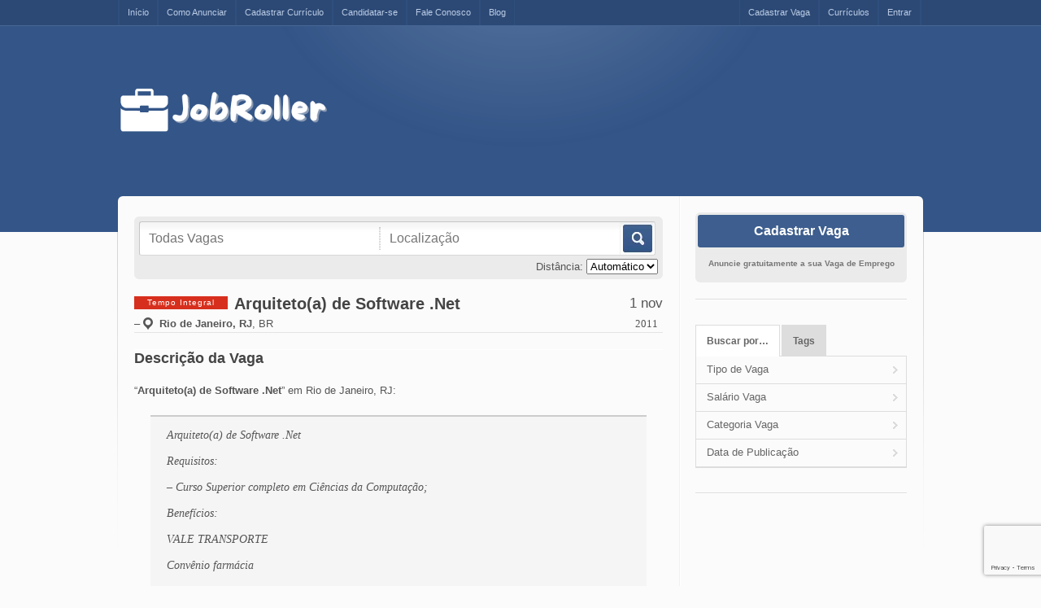

--- FILE ---
content_type: text/html; charset=UTF-8
request_url: https://jobroller.com.br/vaga/arquitetoa-de-software-net/
body_size: 30803
content:
<!DOCTYPE html PUBLIC "-//W3C//DTD XHTML 1.0 Strict//EN" "http://www.w3.org/TR/xhtml1/DTD/xhtml1-strict.dtd">
<!--[if lt IE 7 ]><html class="ie6" lang="pt-BR" prefix="og: https://ogp.me/ns#"> <![endif]-->
<!--[if IE 7 ]><html class="ie7" lang="pt-BR" prefix="og: https://ogp.me/ns#"> <![endif]-->
<!--[if IE 8 ]><html class="ie8" lang="pt-BR" prefix="og: https://ogp.me/ns#"> <![endif]-->
<!--[if IE 9 ]><html class="ie9" lang="pt-BR" prefix="og: https://ogp.me/ns#"> <![endif]-->
<!--[if (gt IE 9)|!(IE)]><!--><html lang="pt-BR" prefix="og: https://ogp.me/ns#"> <!--<![endif]--><head profile="http://gmpg.org/xfn/11"><meta http-equiv="Content-Type" content="text/html; charset=UTF-8" /><meta http-equiv="X-UA-Compatible" content="IE=edge,chrome=1" /><meta name="viewport" content="width=device-width,initial-scale=1" /><title>Arquiteto(a) de Software .Net &mdash; Jobroller Empregos</title><link rel="alternate" type="application/rss+xml" title="RSS 2.0" href="https://jobroller.com.br/feed/" /><link rel="pingback" href="https://jobroller.com.br/xmlrpc.php" /><style>img:is([sizes="auto" i],[sizes^="auto," i]){contain-intrinsic-size:3000px 1500px}</style><meta name="description" content="Arquiteto(a) de Software .Net - &ldquo;Arquiteto(a) de Software .Net&rdquo; em Rio de Janeiro, RJ: - 9326"/><meta name="robots" content="follow, index, max-snippet:-1, max-video-preview:-1, max-image-preview:large"/><link rel="canonical" href="https://jobroller.com.br/vaga/arquitetoa-de-software-net/" /><meta property="og:locale" content="pt_BR" /><meta property="og:type" content="article" /><meta property="og:title" content="Arquiteto(a) de Software .Net &mdash; Jobroller Empregos" /><meta property="og:description" content="Arquiteto(a) de Software .Net - &ldquo;Arquiteto(a) de Software .Net&rdquo; em Rio de Janeiro, RJ: - 9326" /><meta property="og:url" content="https://jobroller.com.br/vaga/arquitetoa-de-software-net/" /><meta property="og:site_name" content="Jobroller Empregos" /><meta property="article:publisher" content="https://www.facebook.com/Jobroller" /><meta property="fb:app_id" content="117265668416259" /><meta property="og:image" content="https://jobroller.com.br/wp-content/uploads/2020/11/Jobroller-Capa.jpg" /><meta property="og:image:secure_url" content="https://jobroller.com.br/wp-content/uploads/2020/11/Jobroller-Capa.jpg" /><meta property="og:image:width" content="1479" /><meta property="og:image:height" content="630" /><meta property="og:image:alt" content="Arquiteto(a) de Software .Net" /><meta property="og:image:type" content="image/jpeg" /><meta name="twitter:card" content="summary_large_image" /><meta name="twitter:title" content="Arquiteto(a) de Software .Net &mdash; Jobroller Empregos" /><meta name="twitter:description" content="Arquiteto(a) de Software .Net - &ldquo;Arquiteto(a) de Software .Net&rdquo; em Rio de Janeiro, RJ: - 9326" /><meta name="twitter:site" content="@Jobrollerbr" /><meta name="twitter:creator" content="@Jobrollerbr" /><meta name="twitter:image" content="https://jobroller.com.br/wp-content/uploads/2020/11/Jobroller-Capa.jpg" /> <script type="application/ld+json" class="rank-math-schema-pro">{"@context":"https://schema.org","@graph":[{"@type":"BreadcrumbList","@id":"https://jobroller.com.br/vaga/arquitetoa-de-software-net/#breadcrumb","itemListElement":[{"@type":"ListItem","position":"1","item":{"@id":"https://jobroller.com.br","name":"Home"}},{"@type":"ListItem","position":"2","item":{"@id":"https://jobroller.com.br/vaga/","name":"Vagas"}},{"@type":"ListItem","position":"3","item":{"@id":"https://jobroller.com.br/categoria-vaga/arquitetura-decoracao-design/","name":"Arquitetura, Decora\u00e7\u00e3o, Design"}},{"@type":"ListItem","position":"4","item":{"@id":"https://jobroller.com.br/vaga/arquitetoa-de-software-net/","name":"Arquiteto(a) de Software .Net"}}]}]}</script> <link rel='dns-prefetch' href='//maps.googleapis.com' /><link rel='dns-prefetch' href='//www.google.com' /><link rel="alternate" type="application/rss+xml" title="Feed de comentários para Jobroller Empregos &raquo; Arquiteto(a) de Software .Net" href="https://jobroller.com.br/vaga/arquitetoa-de-software-net/feed/" /><style id="litespeed-ccss">/*<![CDATA[*/ul{box-sizing:border-box}:root{--wp--preset--font-size--normal:16px;--wp--preset--font-size--huge:42px}.dashicons-before:before{font-family:dashicons;display:inline-block;line-height:1;font-weight:400;font-style:normal;speak:never;text-decoration:inherit;text-transform:none;text-rendering:auto;-webkit-font-smoothing:antialiased;-moz-osx-font-smoothing:grayscale;width:20px;height:20px;font-size:20px;vertical-align:top;text-align:center}html,body,div,span,h1,h2,p,blockquote,a,img,ins,strong,ul,li,form,label{margin:0;padding:0;border:0;outline:0;font-weight:inherit;font-style:inherit}ul{list-style:none}blockquote:before,blockquote:after{content:""}blockquote{quotes:"" ""}html{font-size:100%;height:100%}body{text-align:center;line-height:1.4em;color:#555;background:#f0f0f0 url(/wp-content/themes/jobroller/images/bg.png) repeat-x bottom fixed;font-size:62.5%;font-family:"Lucida Grande","Lucida Sans Unicode","Lucida Sans",Verdana,sans-serif;height:100%}div#wrapper{font-size:1.3em}.inner{margin:0 auto;text-align:left;max-width:990px}#header .logo_wrap{display:table;width:100%}#logo{vertical-align:middle;display:table-cell;float:none!important}#headerAd{float:right}#mainContent{float:left;display:inline}#mainContent.nosearch{padding-top:5px}.clear{height:0;font-size:0;line-height:0;clear:both;margin:0;padding:0;outline:0}p.attribution{float:right;font-size:11px;color:#999!important}p.attribution a{color:#999!important;text-decoration:none!important}p.attribution img{vertical-align:middle;height:16px;margin:-4px 0 0}p{margin:0 0 1.54em;font-size:1em;line-height:1.54em}h1,h2{color:#444}#content h1{font-size:1.38em;font-weight:700;line-height:1.12em;margin-bottom:1.12em}#logo{font-size:1em;line-height:1em}#logo a{display:block;text-decoration:none!important;font-size:3em!important;line-height:1em!important;font-weight:700}#searchform button.submit{text-indent:-9999px}#searchform input.text+input.text{border-left:1px dotted #ccc}#content .section_header h1{font-size:1.54em;line-height:1em;margin:0!important}#content .section_header p.meta{margin:5px 0 0}#content h2{font-size:1.38em;font-weight:700;line-height:1.12em;margin-bottom:1.12em}#content ul{list-style:circle inside;margin:0 1.65em 1.65em}#content ul li{line-height:1.54em}strong{font-weight:700}.right{text-align:right}blockquote{padding:1px 20px;margin:20px!important;font-style:italic;border-top:2px solid #ccc;background:#f5f5f5;font-family:Georgia,Times New Roman,Times,serif;font-size:1.1em}blockquote p{margin:10px 0}div.date span.year{padding:5px 0 0;display:block}.type span{text-align:center;display:block;font-weight:400;vertical-align:middle;line-height:1em!important;float:left;color:#fff;letter-spacing:1px;font-size:10px}.type span.jtype{background-color:#666;padding:3px 16px;margin:1px 8px 0 0;background-color:#666}.type span.full-time{background-color:#d72f1d}.section_footer{float:left;border:0;background:0 0;padding:0;margin:0!important;list-style:none!important;overflow:hidden;overflow:hidden;background:#ebebeb;width:100%}.section_footer i{float:left;margin:0;padding-right:5px;text-align:center}.section_footer li{float:left;padding:10px}.section_footer li a{float:left}.print i:before{content:"\f491"}.map i:before{content:"\f231"}.job-location i:before{content:"\f230"}p.comment-form-comment label{display:none}#commentform textarea{border-top:1px solid #aaa;border-left:1px solid #aaa;border-bottom:1px solid #ccc;border-right:1px solid #ccc;background:#fff;color:#777;font-size:1.2em;padding:7px;width:50%;float:left;border-radius:6px}#commentform textarea{width:97.5%}#commentform label{font-size:1em;margin-left:8px;color:#777;line-height:2.6em}.section,#searchform{margin:0 0 20px;float:left;display:inline}.section>.section_header{-margin-top:20px}@media screen and (max-width:1000px){img{max-width:100%;height:auto}}@media screen and (max-width:480px){.single-job_listing .date{float:none;text-align:left;padding:0;border-left:none}.single-job_listing div.date strong,.single-job_listing div.date span.year{display:inline}.single-job_listing div.date span.year{font-size:1.4em;color:#555}.single-job_listing span.type span{font-size:inherit;float:none;margin:10px auto}.single-job_listing .meta strong:before{content:'\A';white-space:pre}}@media screen and (max-width:400px){#content .section_header p.meta{clear:right}}a{color:#39669e;text-decoration:none}body{background:#fbfbfb none;font:62.5% "Helvetica Neue",Helvetica,Arial,Verdana,sans-serif}#header{border-top:1px solid rgba(255,255,255,.1);background:#358 url(/wp-content/themes/jobroller/images/style-pro-blue/header_tile.png) repeat-x bottom}#header .inner{background:url(/wp-content/themes/jobroller/images/style-pro-blue/header.png) no-repeat center top;padding:60px 0 100px}#logo{color:#fff;padding-right:20px;margin:0 20px 0 0;letter-spacing:-1px;float:left}#logo a{color:#fff}#searchform .search-wrap{height:42px;background:#ebebeb;padding:3px;border-radius:6px;-webkit-border-radius:6px;-moz-border-radius:6px}#searchform .search-wrap>div{height:40px;border-top:1px solid #c6c6c6;border-left:1px solid #c6c6c6;border-bottom:1px solid #d8d8d8;border-right:1px solid #d8d8d8;background:#fff url(/wp-content/themes/jobroller/images/search_input.png) repeat-x top;float:left;border-radius:3px;-webkit-border-radius:3px;-moz-border-radius:3px;padding:0}#searchform input.text{border:0;color:#999;background:0 0;float:left;vertical-align:middle;font-size:16px;outline:0!important;width:272px!important;padding:5px 11px;margin:6px 0}#searchform button.submit{vertical-align:top;padding:0;margin:0 2px 0 0;border:0;float:right;height:40px;width:41px;background-image:url("/wp-content/themes/jobroller/images/style-pro-blue/search.png")}div#content{background:url(/wp-content/themes/jobroller/images/style-pro-blue/content.png) repeat-x top left;margin:0 auto;padding:1px 1px 0}div#content .inner{margin:-45px auto 0;position:relative;padding:20px 20px 10px;background:#fbfbfb;border-radius:6px;-webkit-border-radius:6px;-moz-border-radius:6px;background:#fbfbfb url(/wp-content/themes/jobroller/images/style-pro-blue/pixel.png) repeat-y 690px}div.section_content{border-top:1px solid #fff}.section_header{border-bottom:1px solid #e4e4e4;margin-bottom:20px}.section_footer .icon{color:#4f6c98}div.date{text-align:center;float:right;padding:0 0 0 19px;line-height:1.54em;font-family:Georgia,Palatino,Palatino Linotype,Times,Times New Roman,serif}div.date strong{color:#555;display:block;font-size:1.3em;font-weight:400;font-family:"Helvetica Neue",Helvetica,Arial,Verdana,sans-serif}#topNav{padding:0;margin:0;background:#2c4975 url(/wp-content/themes/jobroller/images/style-pro-blue/top.png) repeat-x bottom}#topNav .inner{position:relative}#topNav ul{margin:0;float:left;padding:0;text-align:left;line-height:1!important;font-size:11px;border-right:1px solid #2f4f7e;border-left:1px solid #264066}#topNav li{list-style:none outside;float:left;position:relative;padding:0 0 8px;margin:0 0 -8px}#topNav li a{color:#bbcce5;float:left;text-decoration:none;margin:0!important;padding:10px;border-left:1px solid #2f4f7e;border-right:1px solid #264066}#topNav li.right{float:right}#topNav li.right a{border-left:1px solid #2f4f7e;border-right:1px solid #264066}@media screen and (max-width:1000px){div#content .inner{background:#fbfbfb url(/wp-content/themes/jobroller/images/style-pro-blue/pixel.png) repeat-y right 300px top 0}div#content .inner{padding:2%}#commentform textarea{width:90%}}@media screen and (max-width:860px){div#content .inner{background:#fbfbfb}#logo{padding-right:0}#logo a{text-align:center}}@media screen and (max-width:710px){#searchform button.submit{float:left}}@media screen and (max-width:600px){#header .logo_wrap{display:block}#logo{display:block;width:100%}}@media screen and (max-width:400px){#searchform input.text{width:90%!important}}.heateorSssClear{clear:both}@media screen and (max-width:783px)#heateor_sss_sharing_more_providers .filter input.search{border:1px solid #ccc;width:92.8%}a{color:#39669e}#header{background:#358}#topNav{background:#2c4975}#topNav li a{color:#bbcce5}#topNav ul,#topNav li a:not(:hover),#topNav li.right a:not(:hover){border-left-color:#2f4f7e;border-right-color:#2f4f7e}.Jobroller_Responsivo{width:320px;height:100px}@media (min-width:500px){.Jobroller_Responsivo{width:468px;height:60px}}@media (min-width:800px){.Jobroller_Responsivo{width:728px;height:90px}}/*]]>*/</style><script>/*<![CDATA[*/!function(a){"use strict";var b=function(b,c,d){function e(a){return h.body?a():void setTimeout(function(){e(a)})}function f(){i.addEventListener&&i.removeEventListener("load",f),i.media=d||"all"}var g,h=a.document,i=h.createElement("link");if(c)g=c;else{var j=(h.body||h.getElementsByTagName("head")[0]).childNodes;g=j[j.length-1]}var k=h.styleSheets;i.rel="stylesheet",i.href=b,i.media="only x",e(function(){g.parentNode.insertBefore(i,c?g:g.nextSibling)});var l=function(a){for(var b=i.href,c=k.length;c--;)if(k[c].href===b)return a();setTimeout(function(){l(a)})};return i.addEventListener&&i.addEventListener("load",f),i.onloadcssdefined=l,l(f),i};"undefined"!=typeof exports?exports.loadCSS=b:a.loadCSS=b}("undefined"!=typeof global?global:this);!function(a){if(a.loadCSS){var b=loadCSS.relpreload={};if(b.support=function(){try{return a.document.createElement("link").relList.supports("preload")}catch(b){return!1}},b.poly=function(){for(var b=a.document.getElementsByTagName("link"),c=0;c<b.length;c++){var d=b[c];"preload"===d.rel&&"style"===d.getAttribute("as")&&(a.loadCSS(d.href,d,d.getAttribute("media")),d.rel=null)}},!b.support()){b.poly();var c=a.setInterval(b.poly,300);a.addEventListener&&a.addEventListener("load",function(){b.poly(),a.clearInterval(c)}),a.attachEvent&&a.attachEvent("onload",function(){a.clearInterval(c)})}}}(this);/*]]>*/</script> <link data-optimized="1" data-asynced="1" as="style" onload="this.onload=null;this.rel='stylesheet'"  rel='preload' id='wp-block-library-css' href='https://jobroller.com.br/wp-content/litespeed/css/7944f499f0ba65fd7b223f4c7cd52649.css?ver=52649' type='text/css' media='all' /><style id='classic-theme-styles-inline-css' type='text/css'>/*! This file is auto-generated */
.wp-block-button__link{color:#fff;background-color:#32373c;border-radius:9999px;box-shadow:none;text-decoration:none;padding:calc(.667em + 2px) calc(1.333em + 2px);font-size:1.125em}.wp-block-file__button{background:#32373c;color:#fff;text-decoration:none}</style><style id='global-styles-inline-css' type='text/css'>/*<![CDATA[*/:root{--wp--preset--aspect-ratio--square:1;--wp--preset--aspect-ratio--4-3:4/3;--wp--preset--aspect-ratio--3-4:3/4;--wp--preset--aspect-ratio--3-2:3/2;--wp--preset--aspect-ratio--2-3:2/3;--wp--preset--aspect-ratio--16-9:16/9;--wp--preset--aspect-ratio--9-16:9/16;--wp--preset--color--black:#000000;--wp--preset--color--cyan-bluish-gray:#abb8c3;--wp--preset--color--white:#ffffff;--wp--preset--color--pale-pink:#f78da7;--wp--preset--color--vivid-red:#cf2e2e;--wp--preset--color--luminous-vivid-orange:#ff6900;--wp--preset--color--luminous-vivid-amber:#fcb900;--wp--preset--color--light-green-cyan:#7bdcb5;--wp--preset--color--vivid-green-cyan:#00d084;--wp--preset--color--pale-cyan-blue:#8ed1fc;--wp--preset--color--vivid-cyan-blue:#0693e3;--wp--preset--color--vivid-purple:#9b51e0;--wp--preset--gradient--vivid-cyan-blue-to-vivid-purple:linear-gradient(135deg,rgba(6,147,227,1) 0%,rgb(155,81,224) 100%);--wp--preset--gradient--light-green-cyan-to-vivid-green-cyan:linear-gradient(135deg,rgb(122,220,180) 0%,rgb(0,208,130) 100%);--wp--preset--gradient--luminous-vivid-amber-to-luminous-vivid-orange:linear-gradient(135deg,rgba(252,185,0,1) 0%,rgba(255,105,0,1) 100%);--wp--preset--gradient--luminous-vivid-orange-to-vivid-red:linear-gradient(135deg,rgba(255,105,0,1) 0%,rgb(207,46,46) 100%);--wp--preset--gradient--very-light-gray-to-cyan-bluish-gray:linear-gradient(135deg,rgb(238,238,238) 0%,rgb(169,184,195) 100%);--wp--preset--gradient--cool-to-warm-spectrum:linear-gradient(135deg,rgb(74,234,220) 0%,rgb(151,120,209) 20%,rgb(207,42,186) 40%,rgb(238,44,130) 60%,rgb(251,105,98) 80%,rgb(254,248,76) 100%);--wp--preset--gradient--blush-light-purple:linear-gradient(135deg,rgb(255,206,236) 0%,rgb(152,150,240) 100%);--wp--preset--gradient--blush-bordeaux:linear-gradient(135deg,rgb(254,205,165) 0%,rgb(254,45,45) 50%,rgb(107,0,62) 100%);--wp--preset--gradient--luminous-dusk:linear-gradient(135deg,rgb(255,203,112) 0%,rgb(199,81,192) 50%,rgb(65,88,208) 100%);--wp--preset--gradient--pale-ocean:linear-gradient(135deg,rgb(255,245,203) 0%,rgb(182,227,212) 50%,rgb(51,167,181) 100%);--wp--preset--gradient--electric-grass:linear-gradient(135deg,rgb(202,248,128) 0%,rgb(113,206,126) 100%);--wp--preset--gradient--midnight:linear-gradient(135deg,rgb(2,3,129) 0%,rgb(40,116,252) 100%);--wp--preset--font-size--small:13px;--wp--preset--font-size--medium:20px;--wp--preset--font-size--large:36px;--wp--preset--font-size--x-large:42px;--wp--preset--spacing--20:0.44rem;--wp--preset--spacing--30:0.67rem;--wp--preset--spacing--40:1rem;--wp--preset--spacing--50:1.5rem;--wp--preset--spacing--60:2.25rem;--wp--preset--spacing--70:3.38rem;--wp--preset--spacing--80:5.06rem;--wp--preset--shadow--natural:6px 6px 9px rgba(0, 0, 0, 0.2);--wp--preset--shadow--deep:12px 12px 50px rgba(0, 0, 0, 0.4);--wp--preset--shadow--sharp:6px 6px 0px rgba(0, 0, 0, 0.2);--wp--preset--shadow--outlined:6px 6px 0px -3px rgba(255, 255, 255, 1), 6px 6px rgba(0, 0, 0, 1);--wp--preset--shadow--crisp:6px 6px 0px rgba(0, 0, 0, 1)}:where(.is-layout-flex){gap:.5em}:where(.is-layout-grid){gap:.5em}body .is-layout-flex{display:flex}.is-layout-flex{flex-wrap:wrap;align-items:center}.is-layout-flex>:is(*,div){margin:0}body .is-layout-grid{display:grid}.is-layout-grid>:is(*,div){margin:0}:where(.wp-block-columns.is-layout-flex){gap:2em}:where(.wp-block-columns.is-layout-grid){gap:2em}:where(.wp-block-post-template.is-layout-flex){gap:1.25em}:where(.wp-block-post-template.is-layout-grid){gap:1.25em}.has-black-color{color:var(--wp--preset--color--black)!important}.has-cyan-bluish-gray-color{color:var(--wp--preset--color--cyan-bluish-gray)!important}.has-white-color{color:var(--wp--preset--color--white)!important}.has-pale-pink-color{color:var(--wp--preset--color--pale-pink)!important}.has-vivid-red-color{color:var(--wp--preset--color--vivid-red)!important}.has-luminous-vivid-orange-color{color:var(--wp--preset--color--luminous-vivid-orange)!important}.has-luminous-vivid-amber-color{color:var(--wp--preset--color--luminous-vivid-amber)!important}.has-light-green-cyan-color{color:var(--wp--preset--color--light-green-cyan)!important}.has-vivid-green-cyan-color{color:var(--wp--preset--color--vivid-green-cyan)!important}.has-pale-cyan-blue-color{color:var(--wp--preset--color--pale-cyan-blue)!important}.has-vivid-cyan-blue-color{color:var(--wp--preset--color--vivid-cyan-blue)!important}.has-vivid-purple-color{color:var(--wp--preset--color--vivid-purple)!important}.has-black-background-color{background-color:var(--wp--preset--color--black)!important}.has-cyan-bluish-gray-background-color{background-color:var(--wp--preset--color--cyan-bluish-gray)!important}.has-white-background-color{background-color:var(--wp--preset--color--white)!important}.has-pale-pink-background-color{background-color:var(--wp--preset--color--pale-pink)!important}.has-vivid-red-background-color{background-color:var(--wp--preset--color--vivid-red)!important}.has-luminous-vivid-orange-background-color{background-color:var(--wp--preset--color--luminous-vivid-orange)!important}.has-luminous-vivid-amber-background-color{background-color:var(--wp--preset--color--luminous-vivid-amber)!important}.has-light-green-cyan-background-color{background-color:var(--wp--preset--color--light-green-cyan)!important}.has-vivid-green-cyan-background-color{background-color:var(--wp--preset--color--vivid-green-cyan)!important}.has-pale-cyan-blue-background-color{background-color:var(--wp--preset--color--pale-cyan-blue)!important}.has-vivid-cyan-blue-background-color{background-color:var(--wp--preset--color--vivid-cyan-blue)!important}.has-vivid-purple-background-color{background-color:var(--wp--preset--color--vivid-purple)!important}.has-black-border-color{border-color:var(--wp--preset--color--black)!important}.has-cyan-bluish-gray-border-color{border-color:var(--wp--preset--color--cyan-bluish-gray)!important}.has-white-border-color{border-color:var(--wp--preset--color--white)!important}.has-pale-pink-border-color{border-color:var(--wp--preset--color--pale-pink)!important}.has-vivid-red-border-color{border-color:var(--wp--preset--color--vivid-red)!important}.has-luminous-vivid-orange-border-color{border-color:var(--wp--preset--color--luminous-vivid-orange)!important}.has-luminous-vivid-amber-border-color{border-color:var(--wp--preset--color--luminous-vivid-amber)!important}.has-light-green-cyan-border-color{border-color:var(--wp--preset--color--light-green-cyan)!important}.has-vivid-green-cyan-border-color{border-color:var(--wp--preset--color--vivid-green-cyan)!important}.has-pale-cyan-blue-border-color{border-color:var(--wp--preset--color--pale-cyan-blue)!important}.has-vivid-cyan-blue-border-color{border-color:var(--wp--preset--color--vivid-cyan-blue)!important}.has-vivid-purple-border-color{border-color:var(--wp--preset--color--vivid-purple)!important}.has-vivid-cyan-blue-to-vivid-purple-gradient-background{background:var(--wp--preset--gradient--vivid-cyan-blue-to-vivid-purple)!important}.has-light-green-cyan-to-vivid-green-cyan-gradient-background{background:var(--wp--preset--gradient--light-green-cyan-to-vivid-green-cyan)!important}.has-luminous-vivid-amber-to-luminous-vivid-orange-gradient-background{background:var(--wp--preset--gradient--luminous-vivid-amber-to-luminous-vivid-orange)!important}.has-luminous-vivid-orange-to-vivid-red-gradient-background{background:var(--wp--preset--gradient--luminous-vivid-orange-to-vivid-red)!important}.has-very-light-gray-to-cyan-bluish-gray-gradient-background{background:var(--wp--preset--gradient--very-light-gray-to-cyan-bluish-gray)!important}.has-cool-to-warm-spectrum-gradient-background{background:var(--wp--preset--gradient--cool-to-warm-spectrum)!important}.has-blush-light-purple-gradient-background{background:var(--wp--preset--gradient--blush-light-purple)!important}.has-blush-bordeaux-gradient-background{background:var(--wp--preset--gradient--blush-bordeaux)!important}.has-luminous-dusk-gradient-background{background:var(--wp--preset--gradient--luminous-dusk)!important}.has-pale-ocean-gradient-background{background:var(--wp--preset--gradient--pale-ocean)!important}.has-electric-grass-gradient-background{background:var(--wp--preset--gradient--electric-grass)!important}.has-midnight-gradient-background{background:var(--wp--preset--gradient--midnight)!important}.has-small-font-size{font-size:var(--wp--preset--font-size--small)!important}.has-medium-font-size{font-size:var(--wp--preset--font-size--medium)!important}.has-large-font-size{font-size:var(--wp--preset--font-size--large)!important}.has-x-large-font-size{font-size:var(--wp--preset--font-size--x-large)!important}:where(.wp-block-post-template.is-layout-flex){gap:1.25em}:where(.wp-block-post-template.is-layout-grid){gap:1.25em}:where(.wp-block-columns.is-layout-flex){gap:2em}:where(.wp-block-columns.is-layout-grid){gap:2em}:root :where(.wp-block-pullquote){font-size:1.5em;line-height:1.6}/*]]>*/</style><link data-optimized="1" data-asynced="1" as="style" onload="this.onload=null;this.rel='stylesheet'"  rel='preload' id='contact-form-7-css' href='https://jobroller.com.br/wp-content/litespeed/css/6b6aa062d0a8f363fc496b443e7797f0.css?ver=797f0' type='text/css' media='all' /><link data-optimized="1" data-asynced="1" as="style" onload="this.onload=null;this.rel='stylesheet'"  rel='preload' id='dashicons-css' href='https://jobroller.com.br/wp-content/litespeed/css/fb7a7f3475110679528d614444efd16c.css?ver=fd16c' type='text/css' media='all' /><link data-optimized="1" data-asynced="1" as="style" onload="this.onload=null;this.rel='stylesheet'"  rel='preload' id='at-main-css-css' href='https://jobroller.com.br/wp-content/litespeed/css/1c586c955bc97b8a81716edb4c672667.css?ver=72667' type='text/css' media='all' /><link data-optimized="1" data-asynced="1" as="style" onload="this.onload=null;this.rel='stylesheet'"  rel='preload' id='at-color-css-css' href='https://jobroller.com.br/wp-content/litespeed/css/0ea1190fd7d6e43d56902fd41fafc662.css?ver=fc662' type='text/css' media='all' /><link data-optimized="1" data-asynced="1" as="style" onload="this.onload=null;this.rel='stylesheet'"  rel='preload' id='at-print-css-css' href='https://jobroller.com.br/wp-content/litespeed/css/3f28740e1a812f48a54f55edeb38c8c2.css?ver=8c8c2' type='text/css' media='print' /><link data-optimized="1" data-asynced="1" as="style" onload="this.onload=null;this.rel='stylesheet'"  rel='preload' id='heateor_sss_frontend_css-css' href='https://jobroller.com.br/wp-content/litespeed/css/ee3c2bdf23d9609a2bf83c2fb9bf0288.css?ver=f0288' type='text/css' media='all' /><style id='heateor_sss_frontend_css-inline-css' type='text/css'>.heateor_sss_button_instagram span.heateor_sss_svg,a.heateor_sss_instagram span.heateor_sss_svg{background:radial-gradient(circle at 30% 107%,#fdf497 0,#fdf497 5%,#fd5949 45%,#d6249f 60%,#285aeb 90%)}.heateor_sss_horizontal_sharing .heateor_sss_svg,.heateor_sss_standard_follow_icons_container .heateor_sss_svg{color:#fff;border-width:0;border-style:solid;border-color:#fff0}.heateor_sss_horizontal_sharing .heateorSssTCBackground{color:#666}.heateor_sss_horizontal_sharing span.heateor_sss_svg:hover,.heateor_sss_standard_follow_icons_container span.heateor_sss_svg:hover{border-color:#fff0}.heateor_sss_vertical_sharing span.heateor_sss_svg,.heateor_sss_floating_follow_icons_container span.heateor_sss_svg{color:#fff;border-width:0;border-style:solid;border-color:#fff0}.heateor_sss_vertical_sharing .heateorSssTCBackground{color:#666}.heateor_sss_vertical_sharing span.heateor_sss_svg:hover,.heateor_sss_floating_follow_icons_container span.heateor_sss_svg:hover{border-color:#fff0}@media screen and (max-width:783px){.heateor_sss_vertical_sharing{display:none!important}}</style> <script type="text/javascript" id="jquery-core-js-extra">/*  */
var AppThemes = {"ajaxurl":"\/wp-admin\/admin-ajax.php","current_url":"https:\/\/jobroller.com.br\/vaga\/arquitetoa-de-software-net\/"};
/*  */</script> <script type="text/javascript" src="https://jobroller.com.br/wp-includes/js/jquery/jquery.min.js" id="jquery-core-js"></script> <script data-optimized="1" type="text/javascript" src="https://jobroller.com.br/wp-content/litespeed/js/fd0382bd6cb710e4994f7e7749c9457f.js?ver=9457f" id="jquery-migrate-js"></script> <script type="text/javascript" id="jquery-js-after">/*  */
var AppThemes = {"ajaxurl":"\/wp-admin\/admin-ajax.php","current_url":"https:\/\/jobroller.com.br\/vaga\/arquitetoa-de-software-net\/"};
/*  */</script> <script data-optimized="1" type="text/javascript" src="https://jobroller.com.br/wp-content/litespeed/js/c55aad897cad1e13fac14ed8ca995c0e.js?ver=95c0e" id="jquery-ui-core-js"></script> <script data-optimized="1" type="text/javascript" src="https://jobroller.com.br/wp-content/litespeed/js/7e996357ae208fd998a8934f26362efc.js?ver=62efc" id="defaultvalue-js"></script> <script data-optimized="1" type="text/javascript" src="https://jobroller.com.br/wp-content/litespeed/js/4a52b62120f8297f82cd6d7904b6cda3.js?ver=6cda3" id="jquery-tag-js"></script> <script data-optimized="1" type="text/javascript" src="https://jobroller.com.br/wp-content/litespeed/js/ce1482cdbff148633d42e6ba5e5cd344.js?ver=cd344" id="jquery-smooth-scroll-js"></script> <script data-optimized="1" type="text/javascript" src="https://jobroller.com.br/wp-content/litespeed/js/8099ab8f33bd3a2b3953bed004d459ce.js?ver=459ce" id="lazyload-js"></script> <script data-optimized="1" type="text/javascript" src="https://jobroller.com.br/wp-content/litespeed/js/38d60b212e7df04236ec494f7b3ffdd5.js?ver=ffdd5" id="elastic-js"></script> <script data-optimized="1" type="text/javascript" src="https://jobroller.com.br/wp-content/litespeed/js/7463875aff8e273f256d5341831baa95.js?ver=baa95" id="jquery-qtip-js"></script> <script data-optimized="1" type="text/javascript" src="https://jobroller.com.br/wp-content/litespeed/js/e0b60ea0f1bc754a95aabbe47fc679ba.js?ver=679ba" id="validate-js"></script> <script type="text/javascript" id="general-js-extra">/*  */
var jobroller_params = {"lazyload_placeholder":"https:\/\/jobroller.com.br\/wp-content\/themes\/jobroller\/images\/grey.gif","ajax_url":"https:\/\/jobroller.com.br\/wp-admin\/admin-ajax.php","get_sponsored_results_nonce":"04efbb9e9b","nonce":"f0b574c31e","si_empty":"Indicador de For\u00e7a","si_short":"Muito Fraca","si_bad":"Fraca","si_good":"M\u00e9dia","si_strong":"Forte","si_mismatch":"Incompat\u00edvel","msg_invalid_email":"Endere\u00e7o de e-mail invalido.","msg_fields_required":"Todos os campos s\u00e3o obrigat\u00f3rios.","no_more_results":"No more results to show."};
/*  */</script> <script data-optimized="1" type="text/javascript" src="https://jobroller.com.br/wp-content/litespeed/js/e45c37130aad0852779a0b155e0a253d.js?ver=a253d" id="general-js"></script> <script data-optimized="1" type="text/javascript" src="https://jobroller.com.br/wp-content/litespeed/js/0487ee737fe5beb9ed6e3c4c3619e6ca.js?ver=9e6ca" id="footable-js"></script> <script data-optimized="1" type="text/javascript" src="https://jobroller.com.br/wp-content/litespeed/js/c9f5bf7897cca16fff477c138d93720c.js?ver=3720c" id="jquery-ui-menu-js"></script> <script data-optimized="1" type="text/javascript" src="https://jobroller.com.br/wp-content/litespeed/js/8724f843d4404d184019b15b83396689.js?ver=96689" id="jquery-ui-autocomplete-js"></script> <script type="text/javascript" src="//maps.googleapis.com/maps/api/js?libraries=geometry,places&amp;region=br&amp;language=pt-br&amp;unit=km&amp;key=AIzaSyDzNlYGGu8EncEPKwWYiNRhAwt86HDSxo0" id="google-maps-api-js"></script> <link rel="https://api.w.org/" href="https://jobroller.com.br/wp-json/" /><link rel="EditURI" type="application/rsd+xml" title="RSD" href="https://jobroller.com.br/xmlrpc.php?rsd" /><link rel='shortlink' href='https://jobroller.com.br/?p=9326' /><link rel="alternate" title="oEmbed (JSON)" type="application/json+oembed" href="https://jobroller.com.br/wp-json/oembed/1.0/embed?url=https%3A%2F%2Fjobroller.com.br%2Fvaga%2Farquitetoa-de-software-net%2F" /><link rel="alternate" title="oEmbed (XML)" type="text/xml+oembed" href="https://jobroller.com.br/wp-json/oembed/1.0/embed?url=https%3A%2F%2Fjobroller.com.br%2Fvaga%2Farquitetoa-de-software-net%2F&#038;format=xml" /><meta name="version" content="JobRoller 1.9.8" /> <script type="application/ld+json">/*<![CDATA[*/[
    {
        "@context": "http://schema.org",
        "@type": "JobPosting",
        "datePosted": "2011-11-01T15:58:21-0200",
        "hiringOrganization": {
            "@type": "Organization"
        },
        "jobLocation": {
            "@type": "Place",
            "address": {
                "@type": "PostalAddress",
                "addressCountry": "BR",
                "addressLocality": "Rio de Janeiro, RJ",
                "addressRegion": "BR"
            }
        },
        "title": "Arquiteto(a) de Software .Net",
        "employmentType": "Tempo Integral",
        "occupationalCategory": "Arquitetura, Decoração, Design",
        "description": "&ldquo;Arquiteto(a) de Software .Net&rdquo; em Rio de Janeiro, RJ: Arquiteto(a) de Software .Net Requisitos: - Curso Superior completo em Ciências da Computação; Benefícios: VALE TRANSPORTE Convênio farmácia Assistente... jobs by",
        "image": {
            "@type": "ImageObject",
            "url": "Nenhuma imagem encontrada"
        },
        "name": "Arquiteto(a) de Software .Net",
        "url": "https://jobroller.com.br/vaga/arquitetoa-de-software-net/"
    }
]/*]]>*/</script> <style type="text/css">.recentcomments a{display:inline!important;padding:0!important;margin:0!important}</style><link rel="icon" href="https://jobroller.com.br/wp-content/themes/jobroller/images/favicon.ico?ver=1.9.8" sizes="32x32" /><link rel="icon" href="https://jobroller.com.br/wp-content/themes/jobroller/images/favicon.ico?ver=1.9.8" sizes="192x192" /><link rel="apple-touch-icon" href="https://jobroller.com.br/wp-content/themes/jobroller/images/favicon.ico?ver=1.9.8" /><meta name="msapplication-TileImage" content="https://jobroller.com.br/wp-content/themes/jobroller/images/favicon.ico?ver=1.9.8" /><style type="text/css">a{color:#39669e}#header{background:#358}a.button,#mainNav li{background:#3d5e8e}#mainNav li a{background:#40608f}#mainNav li.current_page_item a{background:#fff}a.button:hover{background-color:#1a3966}#topNav{background:#2c4975}#topNav li a{color:#bbcce5}#topNav ul,#topNav li a:not(:hover),#topNav li.right a:not(:hover){border-left-color:#2f4f7e;border-right-color:#2f4f7e}#topNav li.current-menu-item a,#topNav li.current_page_item a,#topNav li a:hover,#topNav li a:focus{background:#476593}div#footer{background-color:#2b4772}div#footer,div#footer p,div#footer span,div#footer li{color:#fff}#footer h1,#footer h2,#footer h3{color:#fff}div#footer a,div#footer li a,#footer i:before{color:#aabecf}#footer .column:not(:first-child){border-left:1px solid #2f4f7e}#footer h1,#footer h2,#footer h3{border-bottom:1px solid #2f4f7e}#footer .copyright{border-top:1px solid #2f4f7e}#footer .inner{width:990px}@media screen and (max-width:860px){#footer .inner{float:left;width:95%}}</style></head><body id="top" class="job_listing-template-default single single-job_listing postid-9326 style-pro-blue " ><div id="wrapper"><div id="topNav"><div class="inner"><ul id="menu-guia-esq" class="menu"><li id="menu-item-13831" class="menu-item menu-item-type-custom menu-item-object-custom menu-item-home menu-item-13831"><a href="https://jobroller.com.br">Início</a></li><li id="menu-item-13828" class="menu-item menu-item-type-post_type menu-item-object-page menu-item-13828"><a href="https://jobroller.com.br/como-anunciar/">Como Anunciar</a></li><li id="menu-item-13836" class="menu-item menu-item-type-custom menu-item-object-custom menu-item-13836"><a href="https://jobroller.com.br/meu-perfil/editar-curriculo/">Cadastrar Currículo</a></li><li id="menu-item-13827" class="menu-item menu-item-type-post_type menu-item-object-page menu-item-13827"><a href="https://jobroller.com.br/candidatar-se/">Candidatar-se</a></li><li id="menu-item-13829" class="menu-item menu-item-type-post_type menu-item-object-page menu-item-13829"><a href="https://jobroller.com.br/fale-conosco/">Fale Conosco</a></li><li id="menu-item-13830" class="menu-item menu-item-type-post_type menu-item-object-page current_page_parent menu-item-13830"><a href="https://jobroller.com.br/blog/">Blog</a></li><li class="right "><a href="https://jobroller.com.br/wp-login.php">Entrar</a></li><li class="right "><a href="https://jobroller.com.br/curriculo/">Currículos</a></li><li class="right "><a href="https://jobroller.com.br/cadastrar-vaga/">Cadastrar Vaga</a></li></ul><div class="clear"></div></div></div><div id="header"><div class="inner"><div class="logo_wrap"><h1 id="logo">
<a href="https://jobroller.com.br/" class="logo custom-header-image"><img data-lazyloaded="1" src="[data-uri]" data-src="https://jobroller.com.br/wp-content/uploads/2024/07/JobRoller-Logo-Emprego.png.webp" height="85" width="258" alt="Jobroller Empregos" /></a></h1><div id="headerAd"><style type="text/css">.Jobroller_Responsivo{width:320px;height:100px}@media(min-width:500px){.Jobroller_Responsivo{width:468px;height:60px}}@media(min-width:800px){.Jobroller_Responsivo{width:728px;height:90px}}</style> <script async src="//pagead2.googlesyndication.com/pagead/js/adsbygoogle.js"></script> 
<ins class="adsbygoogle Jobroller_Responsivo"
style="display:inline-block"
data-ad-client="ca-pub-7976167056725309"
data-ad-slot="4197049643"></ins> <script>(adsbygoogle = window.adsbygoogle || []).push({});</script></div><div class="clear"></div></div></div></div><div class="clear"></div><div id="content"><div class="inner"><div id="mainContent" class="nosearch"><form action="https://jobroller.com.br/" method="get" id="searchform"><div class="search-wrap"><div>
<input type="text" id="search" title="" name="s" class="text" placeholder="Todas Vagas" value="" />
<input type="text" id="near" title="Localização" name="location" class="text" placeholder="Localização" value="" />
<label for="search"><button type="submit" title="Buscar" class="submit">Buscar</button></label><input type="hidden" name="ptype" value="job_listing" /><input type="hidden" name="lat" value="0">
<input type="hidden" name="lng" value="0"></div><div class="radius">
<label for="radius">Distância:</label>
<select name="radius" class="radius" id="radius"><option value="0"  selected='selected'>Automático</option><option value="1" >1 km</option><option value="5" >5 km</option><option value="10" >10 km</option><option value="50" >50 km</option><option value="100" >100 km</option><option value="1000" >1.000 km</option><option value="5000" >5.000 km</option>		</select></div></div></form><div class="section single"><div class="section_header"><div class="date">
<strong>1 nov</strong>
<span class="year">2011</span></div><h1 class="title">
<span class="type"><span class="jtype full-time">Tempo Integral</span></span>Arquiteto(a) de Software .Net</h1><p class="meta">
&ndash;<strong class="job-location"><i class="icon dashicons-before">&nbsp;</i>Rio de Janeiro, RJ</strong>, <span>BR</span></p><div class="clear"></div></div><div class="section_content"><h2>Descrição da Vaga</h2><p>&ldquo;<strong>Arquiteto(a) de Software .Net</strong>&rdquo; em Rio de Janeiro, RJ:</p><blockquote><p>Arquiteto(a) de Software .Net</p><p>Requisitos:</p><p>&#8211; Curso Superior completo em Ciências da Computação;</p><p>Benefícios:</p><p>VALE TRANSPORTE</p><p>Convênio farmácia</p><p>Assistente&#8230;</p></blockquote><p class="attribution"><a href="https://www.indeed.com/" target="_blank" rel="noopener">jobs</a> by <a href="https://www.indeed.com/" title="Job Search" target="_blank" rel="noopener"><img data-lazyloaded="1" src="[data-uri]" decoding="async" data-src="https://www.indeed.com/p/jobsearch.gif" alt="Indeed job search" /></a></p><div class='heateorSssClear'></div><div  class='heateor_sss_sharing_container heateor_sss_horizontal_sharing' data-heateor-sss-href='https://jobroller.com.br/vaga/arquitetoa-de-software-net/'><div class='heateor_sss_sharing_title' style="font-weight:bold" >COMPARTILHAR</div><div class="heateor_sss_sharing_ul"><a aria-label="Facebook" class="heateor_sss_facebook" href="https://www.facebook.com/sharer/sharer.php?u=https%3A%2F%2Fjobroller.com.br%2Fvaga%2Farquitetoa-de-software-net%2F" title="Facebook" rel="nofollow noopener" target="_blank" style="font-size:32px!important;box-shadow:none;display:inline-block;vertical-align:middle"><span class="heateor_sss_svg" style="background-color:#0765FE;width:70px;height:35px;display:inline-block;opacity:1;float:left;font-size:32px;box-shadow:none;display:inline-block;font-size:16px;padding:0 4px;vertical-align:middle;background-repeat:repeat;overflow:hidden;padding:0;cursor:pointer;box-sizing:content-box"><svg style="display:block;" focusable="false" aria-hidden="true" xmlns="http://www.w3.org/2000/svg" width="100%" height="100%" viewBox="0 0 32 32"><path fill="#fff" d="M28 16c0-6.627-5.373-12-12-12S4 9.373 4 16c0 5.628 3.875 10.35 9.101 11.647v-7.98h-2.474V16H13.1v-1.58c0-4.085 1.849-5.978 5.859-5.978.76 0 2.072.15 2.608.298v3.325c-.283-.03-.775-.045-1.386-.045-1.967 0-2.728.745-2.728 2.683V16h3.92l-.673 3.667h-3.247v8.245C23.395 27.195 28 22.135 28 16Z"></path></svg></span></a><a aria-label="Twitter" class="heateor_sss_button_twitter" href="https://twitter.com/intent/tweet?text=Arquiteto%28a%29%20de%20Software%20.Net&url=https%3A%2F%2Fjobroller.com.br%2Fvaga%2Farquitetoa-de-software-net%2F" title="Twitter" rel="nofollow noopener" target="_blank" style="font-size:32px!important;box-shadow:none;display:inline-block;vertical-align:middle"><span class="heateor_sss_svg heateor_sss_s__default heateor_sss_s_twitter" style="background-color:#55acee;width:70px;height:35px;display:inline-block;opacity:1;float:left;font-size:32px;box-shadow:none;display:inline-block;font-size:16px;padding:0 4px;vertical-align:middle;background-repeat:repeat;overflow:hidden;padding:0;cursor:pointer;box-sizing:content-box"><svg style="display:block;" focusable="false" aria-hidden="true" xmlns="http://www.w3.org/2000/svg" width="100%" height="100%" viewBox="-4 -4 39 39"><path d="M28 8.557a9.913 9.913 0 0 1-2.828.775 4.93 4.93 0 0 0 2.166-2.725 9.738 9.738 0 0 1-3.13 1.194 4.92 4.92 0 0 0-3.593-1.55 4.924 4.924 0 0 0-4.794 6.049c-4.09-.21-7.72-2.17-10.15-5.15a4.942 4.942 0 0 0-.665 2.477c0 1.71.87 3.214 2.19 4.1a4.968 4.968 0 0 1-2.23-.616v.06c0 2.39 1.7 4.38 3.952 4.83-.414.115-.85.174-1.297.174-.318 0-.626-.03-.928-.086a4.935 4.935 0 0 0 4.6 3.42 9.893 9.893 0 0 1-6.114 2.107c-.398 0-.79-.023-1.175-.068a13.953 13.953 0 0 0 7.55 2.213c9.056 0 14.01-7.507 14.01-14.013 0-.213-.005-.426-.015-.637.96-.695 1.795-1.56 2.455-2.55z" fill="#fff"></path></svg></span></a><a aria-label="Linkedin" class="heateor_sss_button_linkedin" href="https://www.linkedin.com/sharing/share-offsite/?url=https%3A%2F%2Fjobroller.com.br%2Fvaga%2Farquitetoa-de-software-net%2F" title="Linkedin" rel="nofollow noopener" target="_blank" style="font-size:32px!important;box-shadow:none;display:inline-block;vertical-align:middle"><span class="heateor_sss_svg heateor_sss_s__default heateor_sss_s_linkedin" style="background-color:#0077b5;width:70px;height:35px;display:inline-block;opacity:1;float:left;font-size:32px;box-shadow:none;display:inline-block;font-size:16px;padding:0 4px;vertical-align:middle;background-repeat:repeat;overflow:hidden;padding:0;cursor:pointer;box-sizing:content-box"><svg style="display:block;" focusable="false" aria-hidden="true" xmlns="http://www.w3.org/2000/svg" width="100%" height="100%" viewBox="0 0 32 32"><path d="M6.227 12.61h4.19v13.48h-4.19V12.61zm2.095-6.7a2.43 2.43 0 0 1 0 4.86c-1.344 0-2.428-1.09-2.428-2.43s1.084-2.43 2.428-2.43m4.72 6.7h4.02v1.84h.058c.56-1.058 1.927-2.176 3.965-2.176 4.238 0 5.02 2.792 5.02 6.42v7.395h-4.183v-6.56c0-1.564-.03-3.574-2.178-3.574-2.18 0-2.514 1.7-2.514 3.46v6.668h-4.187V12.61z" fill="#fff"></path></svg></span></a><a aria-label="Tumblr" class="heateor_sss_button_tumblr" href="https://www.tumblr.com/widgets/share/tool?posttype=link&canonicalUrl=https%3A%2F%2Fjobroller.com.br%2Fvaga%2Farquitetoa-de-software-net%2F&title=Arquiteto%28a%29%20de%20Software%20.Net&caption=" title="Tumblr" rel="nofollow noopener" target="_blank" style="font-size:32px!important;box-shadow:none;display:inline-block;vertical-align:middle"><span class="heateor_sss_svg aheateor_sss_s__default heateor_sss_s_tumblr" style="background-color:#29435d;width:70px;height:35px;display:inline-block;opacity:1;float:left;font-size:32px;box-shadow:none;display:inline-block;font-size:16px;padding:0 4px;vertical-align:middle;background-repeat:repeat;overflow:hidden;padding:0;cursor:pointer;box-sizing:content-box"><svg style="display:block;" focusable="false" aria-hidden="true" xmlns="http://www.w3.org/2000/svg" width="100%" height="100%" viewBox="-2 -2 36 36"><path fill="#fff" d="M20.775 21.962c-.37.177-1.08.33-1.61.345-1.598.043-1.907-1.122-1.92-1.968v-6.217h4.007V11.1H17.26V6.02h-2.925s-.132.044-.144.15c-.17 1.556-.895 4.287-3.923 5.378v2.578h2.02v6.522c0 2.232 1.647 5.404 5.994 5.33 1.467-.025 3.096-.64 3.456-1.17l-.96-2.846z"/></svg></span></a><a aria-label="Pinterest" class="heateor_sss_button_pinterest" href="https://jobroller.com.br/vaga/arquitetoa-de-software-net/" onclick="event.preventDefault();javascript:void( (function() {var e=document.createElement('script' );e.setAttribute('type','text/javascript' );e.setAttribute('charset','UTF-8' );e.setAttribute('src','//assets.pinterest.com/js/pinmarklet.js?r='+Math.random()*99999999);document.body.appendChild(e)})());" title="Pinterest" rel="noopener" style="font-size:32px!important;box-shadow:none;display:inline-block;vertical-align:middle"><span class="heateor_sss_svg heateor_sss_s__default heateor_sss_s_pinterest" style="background-color:#cc2329;width:70px;height:35px;display:inline-block;opacity:1;float:left;font-size:32px;box-shadow:none;display:inline-block;font-size:16px;padding:0 4px;vertical-align:middle;background-repeat:repeat;overflow:hidden;padding:0;cursor:pointer;box-sizing:content-box"><svg style="display:block;" focusable="false" aria-hidden="true" xmlns="http://www.w3.org/2000/svg" width="100%" height="100%" viewBox="-2 -2 35 35"><path fill="#fff" d="M16.539 4.5c-6.277 0-9.442 4.5-9.442 8.253 0 2.272.86 4.293 2.705 5.046.303.125.574.005.662-.33.061-.231.205-.816.27-1.06.088-.331.053-.447-.191-.736-.532-.627-.873-1.439-.873-2.591 0-3.338 2.498-6.327 6.505-6.327 3.548 0 5.497 2.168 5.497 5.062 0 3.81-1.686 7.025-4.188 7.025-1.382 0-2.416-1.142-2.085-2.545.397-1.674 1.166-3.48 1.166-4.689 0-1.081-.581-1.983-1.782-1.983-1.413 0-2.548 1.462-2.548 3.419 0 1.247.421 2.091.421 2.091l-1.699 7.199c-.505 2.137-.076 4.755-.039 5.019.021.158.223.196.314.077.13-.17 1.813-2.247 2.384-4.324.162-.587.929-3.631.929-3.631.46.876 1.801 1.646 3.227 1.646 4.247 0 7.128-3.871 7.128-9.053.003-3.918-3.317-7.568-8.361-7.568z"/></svg></span></a><a aria-label="Whatsapp" class="heateor_sss_whatsapp" href="https://api.whatsapp.com/send?text=Arquiteto%28a%29%20de%20Software%20.Net%20https%3A%2F%2Fjobroller.com.br%2Fvaga%2Farquitetoa-de-software-net%2F" title="Whatsapp" rel="nofollow noopener" target="_blank" style="font-size:32px!important;box-shadow:none;display:inline-block;vertical-align:middle"><span class="heateor_sss_svg" style="background-color:#55eb4c;width:70px;height:35px;display:inline-block;opacity:1;float:left;font-size:32px;box-shadow:none;display:inline-block;font-size:16px;padding:0 4px;vertical-align:middle;background-repeat:repeat;overflow:hidden;padding:0;cursor:pointer;box-sizing:content-box"><svg style="display:block;" focusable="false" aria-hidden="true" xmlns="http://www.w3.org/2000/svg" width="100%" height="100%" viewBox="-6 -5 40 40"><path class="heateor_sss_svg_stroke heateor_sss_no_fill" stroke="#fff" stroke-width="2" fill="none" d="M 11.579798566743314 24.396926207859085 A 10 10 0 1 0 6.808479557110079 20.73576436351046"></path><path d="M 7 19 l -1 6 l 6 -1" class="heateor_sss_no_fill heateor_sss_svg_stroke" stroke="#fff" stroke-width="2" fill="none"></path><path d="M 10 10 q -1 8 8 11 c 5 -1 0 -6 -1 -3 q -4 -3 -5 -5 c 4 -2 -1 -5 -1 -4" fill="#fff"></path></svg></span></a><a aria-label="Facebook Like" style="padding:7.35px 0 !important" class="heateor_sss_facebook_like"><div class="fb-like" data-href="https://jobroller.com.br/vaga/arquitetoa-de-software-net/" data-layout="button" data-action="like" data-show-faces="false" data-share="false"></div></a></div><div class="heateorSssClear"></div></div><div class='heateorSssClear'></div><section id="listing-fields"></section><div id="listingAd"><div align="center"> <script async src="//pagead2.googlesyndication.com/pagead/js/adsbygoogle.js"></script> 
<ins class="adsbygoogle"
style="display:block"
data-ad-client="ca-pub-7976167056725309"
data-ad-slot="4197049643"
data-ad-format="auto"></ins> <script>(adsbygoogle = window.adsbygoogle || []).push({});</script> </div></div><p class="meta meta-taxonomies">
<em>
<span class="job-taxonomies"><i class="icon dashicons-before"></i> Categorias de Vagas: <a href="https://jobroller.com.br/categoria-vaga/arquitetura-decoracao-design/">Arquitetura, Decoração, Design</a>. Tipos de Vagas: <a href="https://jobroller.com.br/tipo-vaga/full-time/">Tempo Integral</a>.</span><div class="job-expires-in"><i class="icon dashicons-before"></i> <strong>Infinito</strong>.</div>
</em><p class="stats">Nenhuma visita</p></p></div><div id="apply_form" class="section_content "><h2>Enviar Currículo para esta Vaga</h2><form action="https://jobroller.com.br/vaga/arquitetoa-de-software-net/#apply_form_result" method="post" class="main_form" enctype="multipart/form-data"><p>
<label for="your_name">Nome <span title="required">*</span></label>
<input type="text" class="text required" name="your_name" id="your_name" value="" /></p><p>
<label for="your_email">E-mail <span title="required">*</span></label>
<input type="text" class="text required" name="your_email" id="your_email" value="" /></p><p>
<label for="your_message">Mensagem <span title="required">*</span></label><textarea rows="5" cols="30" class="required" name="your_message" id="your_message"></textarea></p><p class="optional">
<label for="your_cv">Carregar currículo (pdf, doc, docx, zip, txt, rtf)</label>
<input type="file" class="text" name="your_cv" id="your_cv" /></p><p class="optional">
<label for="your_coverletter">Carregar carta de apresentação (pdf, doc, docx, zip, txt, rtf)</label>
<input type="file" class="text" name="your_coverletter" id="your_coverletter" /></p><div class="g-recaptcha" data-sitekey="6LdnOZ8UAAAAAN17LJqup4Ds58hnum-Rlq4NsFAP"  data-theme = "light"   data-type = "image"   data-size = "normal"   data-display_rule = "1"  ></div><p><input type="submit" class="submit" name="apply_to_job" value="Enviar Currículo para Vaga" /></p></form></div><div id="job_map" style="height: 300px; display:none; width:100%; overflow:hidden;"></div> <script type="text/javascript">/*  */
		jQuery( function( $ ) {

			if ( ! $().appthemes_map ) {
				return;
			}

			// Slide Toggle
			$( 'a.toggle_map' ).click( function() {
				$( '#share_form' ).slideUp();
				$( '#apply_form' ).slideUp();
				$( '#job_map' ).slideToggle( 400, function() {
					data = {
						center_lat: -22.903539,
						center_lng: -43.209587,
						zoom: 10,
						auto_zoom: false,
						animation: true,
						markers: [{
							lat: -22.903539,
							lng: -43.209587,
							marker_text: 'Arquiteto(a) de Software .Net'
						}]
					};

					$( '#job_map' ).appthemes_map( data );
				} );
				$( 'a.apply_online' ).removeClass( 'active' );
				$( this ).toggleClass( 'active' );
				return false;
			});

			} );
	/*  */</script> <ul class="section_footer" style="display:none;"><li class="print">
<i class="icon dashicons-before"></i>
<a href="javascript:window.print();">Imprimir</a></li><li class="map">
<i class="icon dashicons-before"></i>
<a href="#map" class="toggle_map">Ver Mapa</a></li></ul><div class="section"><div class="section_content section_content_comments"><div id="respond"><div id="respond" class="comment-respond"><h3 id="reply-title" class="comment-reply-title">Deixe um comentário <small><a rel="nofollow" id="cancel-comment-reply-link" href="/vaga/arquitetoa-de-software-net/#respond" style="display:none;">Cancelar resposta</a></small></h3><form action="https://jobroller.com.br/wp-comments-post.php" method="post" id="commentform" class="comment-form"><p class="comment-notes"><span id="email-notes">O seu endereço de e-mail não será publicado.</span> <span class="required-field-message">Campos obrigatórios são marcados com <span class="required">*</span></span></p><p class="comment-form-comment"><label for="comment">Comentário <span class="required">*</span></label><textarea id="comment" name="comment" cols="45" rows="8" maxlength="65525" required="required"></textarea></p><p class="comment-form-author"><label for="author">Nome <span class="required">*</span></label> <input id="author" name="author" type="text" value="" size="30" maxlength="245" autocomplete="name" required="required" /></p><p class="comment-form-email"><label for="email">E-mail <span class="required">*</span></label> <input id="email" name="email" type="text" value="" size="30" maxlength="100" aria-describedby="email-notes" autocomplete="email" required="required" /></p><p class="comment-form-url"><label for="url">Site</label> <input id="url" name="url" type="text" value="" size="30" maxlength="200" autocomplete="url" /></p><p class="form-submit"><input name="submit" type="submit" id="submit" class="submit" value="Publicar comentário" /> <input type='hidden' name='comment_post_ID' value='9326' id='comment_post_ID' />
<input type='hidden' name='comment_parent' id='comment_parent' value='0' /></p><p style="display: none;"><input type="hidden" id="akismet_comment_nonce" name="akismet_comment_nonce" value="67cc5899c5" /></p><p style="display: none !important;" class="akismet-fields-container" data-prefix="ak_"><label>&#916;<textarea name="ak_hp_textarea" cols="45" rows="8" maxlength="100"></textarea></label><input type="hidden" id="ak_js_1" name="ak_js" value="79"/><script>document.getElementById( "ak_js_1" ).setAttribute( "value", ( new Date() ).getTime() );</script></p></form></div><p class="akismet_comment_form_privacy_notice">Este site utiliza o Akismet para reduzir spam. <a href="https://akismet.com/privacy/" target="_blank" rel="nofollow noopener">Saiba como seus dados em comentários são processados</a>.</p></div></div></div></div><div class="clear"></div></div><div id="sidebar"><ul class="widgets"><li class="widget widget-submit"><div>
<a href="https://jobroller.com.br/cadastrar-vaga/" class="button"><span>Cadastrar Vaga</span></a><p><strong>Anuncie gratuitamente a sua Vaga de Emprego</strong></p></div></li><li class="widget widget-nav"><ul class="display_section"><li><a href="#browseby" class="noscroll">Buscar por&hellip;</a></li><li><a href="#tags" class="noscroll">Tags</a></li></ul><div id="browseby" class="tabbed_section"><div class="contents"><ul><li>
<a class="top" href="#open">Tipo de Vaga</a><ul><li class="page_item ">
<a href="https://jobroller.com.br/tipo-vaga/internship/">Estágio</a></li><li class="page_item ">
<a href="https://jobroller.com.br/tipo-vaga/freelance/">Freelance</a></li><li class="page_item ">
<a href="https://jobroller.com.br/tipo-vaga/part-time/">Meio Período</a></li><li class="page_item ">
<a href="https://jobroller.com.br/tipo-vaga/full-time/">Tempo Integral</a></li><li class="page_item ">
<a href="https://jobroller.com.br/tipo-vaga/temporary/">Temporário</a></li></ul></li><li>
<a class="top" href="#open">Salário Vaga</a><ul><li class="page_item ">
<a href="https://jobroller.com.br/salario/100000-and-above/">10.000,00 acima</a></li><li class="page_item ">
<a href="https://jobroller.com.br/salario/20000-40000/">2.000,00 - 4.000,00</a></li><li class="page_item ">
<a href="https://jobroller.com.br/salario/40000-60000/">4.000,00 - 6.000,00</a></li><li class="page_item ">
<a href="https://jobroller.com.br/salario/60000-80000/">6.000,00 - 8.000,00</a></li><li class="page_item ">
<a href="https://jobroller.com.br/salario/80000-100000/">8.000,00 - 10.000,00</a></li><li class="page_item ">
<a href="https://jobroller.com.br/salario/less-than-20000/">Até 2.000,00</a></li></ul></li><li>
<a class="top" href="#open">Categoria Vaga</a><ul><li class="page_item ">
<a href="https://jobroller.com.br/categoria-vaga/agricultura-pecuaria-veterinaria/">Agricultura, Pecuária, Veterinária</a></li><li class="page_item ">
<a href="https://jobroller.com.br/categoria-vaga/alta-direcao/">Alta Direção, Planejamento Estratégico</a></li><li class="page_item ">
<a href="https://jobroller.com.br/categoria-vaga/arquitetura-decoracao-design/">Arquitetura, Decoração, Design</a></li><li class="page_item ">
<a href="https://jobroller.com.br/categoria-vaga/artes/">Artes, Eventos, Entretenimento</a></li><li class="page_item ">
<a href="https://jobroller.com.br/categoria-vaga/atendimento-a-clientes/">Atendimento a Clientes</a></li><li class="page_item ">
<a href="https://jobroller.com.br/categoria-vaga/auditoria/">Auditoria, Controladoria</a></li><li class="page_item ">
<a href="https://jobroller.com.br/categoria-vaga/ciencias-pesquisa/">Ciências, Pesquisa</a></li><li class="page_item ">
<a href="https://jobroller.com.br/categoria-vaga/comercial-vendas/">Comercial, Vendas</a></li><li class="page_item ">
<a href="https://jobroller.com.br/categoria-vaga/comercio-exterior-importacao-exportacao/">Comércio Exterior, Importação, Exportação</a></li><li class="page_item ">
<a href="https://jobroller.com.br/categoria-vaga/compras/">Compras</a></li><li class="page_item ">
<a href="https://jobroller.com.br/categoria-vaga/comunicacao-tv-cinema/">Comunicação, TV, Cinema</a></li><li class="page_item ">
<a href="https://jobroller.com.br/categoria-vaga/construcao-manutencao/">Construção, Manutenção</a></li><li class="page_item ">
<a href="https://jobroller.com.br/categoria-vaga/consultoria/">Consultoria</a></li><li class="page_item ">
<a href="https://jobroller.com.br/categoria-vaga/contabil-financas/">Contábil, Finanças, Economia</a></li><li class="page_item ">
<a href="https://jobroller.com.br/categoria-vaga/featured/">Destaque</a></li><li class="page_item ">
<a href="https://jobroller.com.br/categoria-vaga/educacao-ensino-idiomas/">Educação, Ensino, Idiomas</a></li><li class="page_item ">
<a href="https://jobroller.com.br/categoria-vaga/engenharia/">Engenharia</a></li><li class="page_item ">
<a href="https://jobroller.com.br/categoria-vaga/escritorio-setores-administrativos/">Escritório, Setores Administrativos</a></li><li class="page_item ">
<a href="https://jobroller.com.br/categoria-vaga/estetica-beleza/">Estética, Beleza</a></li><li class="page_item ">
<a href="https://jobroller.com.br/categoria-vaga/gastronomia-restaurante/">Gastronomia, Restaurante</a></li><li class="page_item ">
<a href="https://jobroller.com.br/categoria-vaga/gerencia/">Gerência e Supervisão em Vendas</a></li><li class="page_item ">
<a href="https://jobroller.com.br/categoria-vaga/hotelaria-turismo/">Hotelaria, Turismo</a></li><li class="page_item ">
<a href="https://jobroller.com.br/categoria-vaga/industrial-producao-fabrica/">Industrial, Produção, Fábrica</a></li><li class="page_item ">
<a href="https://jobroller.com.br/categoria-vaga/informatica-ti-telecomunicacoes/">Informática, TI, Telecomunicações</a></li><li class="page_item ">
<a href="https://jobroller.com.br/categoria-vaga/juridica/">Jurídica</a></li><li class="page_item ">
<a href="https://jobroller.com.br/categoria-vaga/logistica-suprimentos-armazem/">Logística, Suprimentos, Armazém</a></li><li class="page_item ">
<a href="https://jobroller.com.br/categoria-vaga/marketing/">Marketing</a></li><li class="page_item ">
<a href="https://jobroller.com.br/categoria-vaga/meio-ambiente-ecologia/">Meio Ambiente, Ecologia</a></li><li class="page_item ">
<a href="https://jobroller.com.br/categoria-vaga/quimica-petroquimica/">Química, Petroquímica</a></li><li class="page_item ">
<a href="https://jobroller.com.br/categoria-vaga/recursos-humanos/">Recursos Humanos</a></li><li class="page_item ">
<a href="https://jobroller.com.br/categoria-vaga/saude/">Saúde</a></li><li class="page_item ">
<a href="https://jobroller.com.br/categoria-vaga/seguranca-vigilancia/">Segurança, Vigilância</a></li><li class="page_item ">
<a href="https://jobroller.com.br/categoria-vaga/servicos-gerais-domiciliares-limpeza/">Serviços Gerais, Domiciliares, Limpeza</a></li><li class="page_item ">
<a href="https://jobroller.com.br/categoria-vaga/servicos-sociais-e-comunitarios/">Serviços Sociais e Comunitários</a></li><li class="page_item ">
<a href="https://jobroller.com.br/categoria-vaga/setor-imobiliario/">Setor Imobiliário</a></li><li class="page_item ">
<a href="https://jobroller.com.br/categoria-vaga/telemarketing/">Telemarketing</a></li><li class="page_item ">
<a href="https://jobroller.com.br/categoria-vaga/transportes/">Transportes</a></li></ul></li><li><a class="top" href="#open">Data de Publicação</a><ul><li><a href="https://jobroller.com.br/vagas-por-data/?time=today&#038;jobs_by_date=1">Hoje</a></li><li><a href="https://jobroller.com.br/vagas-por-data/?time=week&#038;jobs_by_date=1">Esta semana</a></li><li><a href="https://jobroller.com.br/vagas-por-data/?time=lastweek&#038;jobs_by_date=1">Última semana</a></li><li><a href="https://jobroller.com.br/vagas-por-data/?time=month&#038;jobs_by_date=1">Este mês</a></li></ul></li></ul></div></div><div id="tags" class="tabbed_section"><div class="contents"><ul class="job_tags"><li><a href="https://jobroller.com.br/tag-vaga/varias-regioes/">-VÁRIAS REGIÕES</a></li><li><a href="https://jobroller.com.br/tag-vaga/urgente/">( URGENTE)</a></li><li><a href="https://jobroller.com.br/tag-vaga/nextel/">#Nextel</a></li><li><a href="https://jobroller.com.br/tag-vaga/representantecomercial/">#RepresentanteComercial</a></li><li><a href="https://jobroller.com.br/tag-vaga/telefonia/">#Telefonia</a></li><li><a href="https://jobroller.com.br/tag-vaga/trabalho/">#Trabalho</a></li><li><a href="https://jobroller.com.br/tag-vaga/vendas/">#Vendas</a></li><li><a href="https://jobroller.com.br/tag-vaga/vendedora/">#Vendedora</a></li><li><a href="https://jobroller.com.br/tag-vaga/vendedorexterno/">#VendedorExterno</a></li><li><a href="https://jobroller.com.br/tag-vaga/255/">255</a></li><li><a href="https://jobroller.com.br/tag-vaga/abyara/">Abyara</a></li><li><a href="https://jobroller.com.br/tag-vaga/acougueiro/">Açougueiro</a></li><li><a href="https://jobroller.com.br/tag-vaga/administrativo/">administrativo</a></li><li><a href="https://jobroller.com.br/tag-vaga/afiliado/">Afiliado</a></li><li><a href="https://jobroller.com.br/tag-vaga/ajudante/">Ajudante</a></li><li><a href="https://jobroller.com.br/tag-vaga/ajudante-geral/">Ajudante Geral</a></li><li><a href="https://jobroller.com.br/tag-vaga/almoxarife/">almoxarife</a></li><li><a href="https://jobroller.com.br/tag-vaga/analista/">analista</a></li><li><a href="https://jobroller.com.br/tag-vaga/analista-de-sistemas/">analista de sistemas</a></li><li><a href="https://jobroller.com.br/tag-vaga/analista-financeiro/">analista financeiro</a></li><li><a href="https://jobroller.com.br/tag-vaga/analista-funcional/">Analista Funcional</a></li><li><a href="https://jobroller.com.br/tag-vaga/aposentados/">aposentados.</a></li><li><a href="https://jobroller.com.br/tag-vaga/area-comercial/">área comercial</a></li><li><a href="https://jobroller.com.br/tag-vaga/area-comercial-logistica-administracao/">área comercial; logística; administração;</a></li><li><a href="https://jobroller.com.br/tag-vaga/area-comercial-logistica-administracao-financas/">área comercial; logística; administração; finanças</a></li><li><a href="https://jobroller.com.br/tag-vaga/armador/">Armador</a></li><li><a href="https://jobroller.com.br/tag-vaga/arquiteto/">Arquiteto</a></li><li><a href="https://jobroller.com.br/tag-vaga/arquitetura/">Arquitetura</a></li><li><a href="https://jobroller.com.br/tag-vaga/assistencia-medica/">Assistência Médica</a></li><li><a href="https://jobroller.com.br/tag-vaga/assistencia-odontologica/">Assistência Odontológica</a></li><li><a href="https://jobroller.com.br/tag-vaga/assistente/">assistente</a></li><li><a href="https://jobroller.com.br/tag-vaga/assistente-comercial/">Assistente Comercial</a></li><li><a href="https://jobroller.com.br/tag-vaga/assistente-de-metrologia/">Assistente de Metrologia</a></li><li><a href="https://jobroller.com.br/tag-vaga/assistente-fiscal/">assistente fiscal</a></li><li><a href="https://jobroller.com.br/tag-vaga/atendente/">Atendente</a></li><li><a href="https://jobroller.com.br/tag-vaga/atendente-receptivo/">Atendente Receptivo</a></li><li><a href="https://jobroller.com.br/tag-vaga/atendentes/">Atendentes</a></li><li><a href="https://jobroller.com.br/tag-vaga/atendentes-de-loja/">Atendentes de Loja</a></li><li><a href="https://jobroller.com.br/tag-vaga/auxiliar/">Auxiliar</a></li><li><a href="https://jobroller.com.br/tag-vaga/auxiliar-administrativo/">Auxiliar Administrativo</a></li><li><a href="https://jobroller.com.br/tag-vaga/auxiliar-de-armazem/">Auxiliar de Armazém</a></li><li><a href="https://jobroller.com.br/tag-vaga/auxiliar-de-estoque/">Auxiliar de Estoque</a></li><li><a href="https://jobroller.com.br/tag-vaga/auxiliar-de-servicos-gerais/">Auxiliar de Serviços Gerais</a></li><li><a href="https://jobroller.com.br/tag-vaga/auxiliar-de-ti/">Auxiliar de TI</a></li><li><a href="https://jobroller.com.br/tag-vaga/av-sao-paulo/">Av. São Paulo</a></li><li><a href="https://jobroller.com.br/tag-vaga/barbeiro/">barbeiro</a></li><li><a href="https://jobroller.com.br/tag-vaga/bela-vista/">Bela Vista</a></li><li><a href="https://jobroller.com.br/tag-vaga/belo-horizonte/">Belo Horizonte</a></li><li><a href="https://jobroller.com.br/tag-vaga/borracheiro/">Borracheiro</a></li><li><a href="https://jobroller.com.br/tag-vaga/brasil/">brasil</a></li><li><a href="https://jobroller.com.br/tag-vaga/brm/">brm</a></li><li><a href="https://jobroller.com.br/tag-vaga/cabeleireiro/">cabeleireiro</a></li><li><a href="https://jobroller.com.br/tag-vaga/cama-mesa-e-banho/">cama mesa e banho</a></li><li><a href="https://jobroller.com.br/tag-vaga/carro/">Carro</a></li><li><a href="https://jobroller.com.br/tag-vaga/casa/">casa</a></li><li><a href="https://jobroller.com.br/tag-vaga/chances/">chances</a></li><li><a href="https://jobroller.com.br/tag-vaga/comercial/">comercial</a></li><li><a href="https://jobroller.com.br/tag-vaga/comissao/">comissão</a></li><li><a href="https://jobroller.com.br/tag-vaga/comissionado/">COMISSIONADO</a></li><li><a href="https://jobroller.com.br/tag-vaga/comissionario/">Comissionário</a></li><li><a href="https://jobroller.com.br/tag-vaga/concurso/">Concurso</a></li><li><a href="https://jobroller.com.br/tag-vaga/conferente/">Conferente</a></li><li><a href="https://jobroller.com.br/tag-vaga/consignado/">Consignado</a></li><li><a href="https://jobroller.com.br/tag-vaga/consultor/">consultor</a></li><li><a href="https://jobroller.com.br/tag-vaga/consultor-comercial/">consultor comercial</a></li><li><a href="https://jobroller.com.br/tag-vaga/consultor-de-loja/">Consultor de Loja</a></li><li><a href="https://jobroller.com.br/tag-vaga/consultor-de-vendas/">Consultor de Vendas</a></li><li><a href="https://jobroller.com.br/tag-vaga/consultor-imobiliario/">consultor imobiliário</a></li><li><a href="https://jobroller.com.br/tag-vaga/consultoria-2/">consultoria</a></li><li><a href="https://jobroller.com.br/tag-vaga/contabilidade/">contabilidade</a></li><li><a href="https://jobroller.com.br/tag-vaga/contador/">contador</a></li><li><a href="https://jobroller.com.br/tag-vaga/contas-a-pagar/">contas a pagar</a></li><li><a href="https://jobroller.com.br/tag-vaga/controlador/">Controlador</a></li><li><a href="https://jobroller.com.br/tag-vaga/corretagem/">corretagem</a></li><li><a href="https://jobroller.com.br/tag-vaga/corretor/">Corretor</a></li><li><a href="https://jobroller.com.br/tag-vaga/corretor-de-imoveis/">Corretor de Imóveis</a></li><li><a href="https://jobroller.com.br/tag-vaga/corretor-imobiliario/">Corretor Imobiliário</a></li><li><a href="https://jobroller.com.br/tag-vaga/corretore/">CORRETORE</a></li><li><a href="https://jobroller.com.br/tag-vaga/corretores/">CORRETORES</a></li><li><a href="https://jobroller.com.br/tag-vaga/corretores-de-imoveis/">CORRETORES DE IMÓVEIS</a></li><li><a href="https://jobroller.com.br/tag-vaga/cozinheiro/">Cozinheiro</a></li><li><a href="https://jobroller.com.br/tag-vaga/creci/">Creci</a></li><li><a href="https://jobroller.com.br/tag-vaga/cuidador/">Cuidador</a></li><li><a href="https://jobroller.com.br/tag-vaga/curriculo/">currículo</a></li><li><a href="https://jobroller.com.br/tag-vaga/curso/">curso</a></li><li><a href="https://jobroller.com.br/tag-vaga/customer-service/">CUSTOMER SERVICE</a></li><li><a href="https://jobroller.com.br/tag-vaga/depiladora/">depiladora</a></li><li><a href="https://jobroller.com.br/tag-vaga/design/">Design</a></li><li><a href="https://jobroller.com.br/tag-vaga/digitador/">digitador</a></li><li><a href="https://jobroller.com.br/tag-vaga/direito-2/">direito</a></li><li><a href="https://jobroller.com.br/tag-vaga/diretor-de-operacoes/">Diretor de Operações</a></li><li><a href="https://jobroller.com.br/tag-vaga/divulgador/">divulgador</a></li><li><a href="https://jobroller.com.br/tag-vaga/domestica/">doméstica</a></li><li><a href="https://jobroller.com.br/tag-vaga/e-commerce/">e-commerce</a></li><li><a href="https://jobroller.com.br/tag-vaga/educacao-pedagogia/">educação ; pedagogia;</a></li><li><a href="https://jobroller.com.br/tag-vaga/empreendedor/">empreendedor</a></li><li><a href="https://jobroller.com.br/tag-vaga/empregada-domestica/">empregada doméstica</a></li><li><a href="https://jobroller.com.br/tag-vaga/emprego/">Emprego</a></li><li><a href="https://jobroller.com.br/tag-vaga/emprego-corretor/">Emprego Corretor</a></li><li><a href="https://jobroller.com.br/tag-vaga/empregos/">empregos</a></li><li><a href="https://jobroller.com.br/tag-vaga/emprestimo/">Empréstimo</a></li><li><a href="https://jobroller.com.br/tag-vaga/encarregado/">Encarregado</a></li><li><a href="https://jobroller.com.br/tag-vaga/engenharia-civil/">Engenharia Civil</a></li><li><a href="https://jobroller.com.br/tag-vaga/escola/">escola</a></li><li><a href="https://jobroller.com.br/tag-vaga/escovista/">escovista</a></li><li><a href="https://jobroller.com.br/tag-vaga/estagiario/">Estagiário</a></li><li><a href="https://jobroller.com.br/tag-vaga/estagiarios/">estagiÁrios</a></li><li><a href="https://jobroller.com.br/tag-vaga/estagio-pmo/">Estágio PMO</a></li><li><a href="https://jobroller.com.br/tag-vaga/estagios/">estágios</a></li><li><a href="https://jobroller.com.br/tag-vaga/estoquista/">estoquista</a></li><li><a href="https://jobroller.com.br/tag-vaga/executivo-2/">executivo</a></li><li><a href="https://jobroller.com.br/tag-vaga/executivo-de-vendas/">Executivo de Vendas</a></li><li><a href="https://jobroller.com.br/tag-vaga/fibra-otica/">fibra ótica</a></li><li><a href="https://jobroller.com.br/tag-vaga/financas/">finanças</a></li><li><a href="https://jobroller.com.br/tag-vaga/financas-contabilidade-estagio/">finanças; contabilidade; estágio;</a></li><li><a href="https://jobroller.com.br/tag-vaga/fiscal/">fiscal</a></li><li><a href="https://jobroller.com.br/tag-vaga/fotografia/">fotografia</a></li><li><a href="https://jobroller.com.br/tag-vaga/freelance/">Freelance</a></li><li><a href="https://jobroller.com.br/tag-vaga/freelancer/">freelancer</a></li><li><a href="https://jobroller.com.br/tag-vaga/fretes/">fretes</a></li><li><a href="https://jobroller.com.br/tag-vaga/grafico/">Gráfico</a></li><li><a href="https://jobroller.com.br/tag-vaga/home-office/">home office</a></li><li><a href="https://jobroller.com.br/tag-vaga/hopen/">hopen</a></li><li><a href="https://jobroller.com.br/tag-vaga/hospitality/">Hospitality</a></li><li><a href="https://jobroller.com.br/tag-vaga/imoveis/">IMÓVEIS</a></li><li><a href="https://jobroller.com.br/tag-vaga/informatica-2/">informatica</a></li><li><a href="https://jobroller.com.br/tag-vaga/ingles-fluente/">inglês fluente</a></li><li><a href="https://jobroller.com.br/tag-vaga/inicio-imediato/">inicio imediato</a></li><li><a href="https://jobroller.com.br/tag-vaga/internet-2/">internet</a></li><li><a href="https://jobroller.com.br/tag-vaga/jdgajdjdbf/">Jdgajdjdbf</a></li><li><a href="https://jobroller.com.br/tag-vaga/jobposting/">JobPosting</a></li><li><a href="https://jobroller.com.br/tag-vaga/jobroller/">Jobroller</a></li><li><a href="https://jobroller.com.br/tag-vaga/juridico/">jurídico</a></li><li><a href="https://jobroller.com.br/tag-vaga/kit-porta-pronta/">Kit Porta Pronta</a></li><li><a href="https://jobroller.com.br/tag-vaga/laboratorio/">laboratorio</a></li><li><a href="https://jobroller.com.br/tag-vaga/lemarth/">lemarth</a></li><li><a href="https://jobroller.com.br/tag-vaga/logistica/">logística</a></li><li><a href="https://jobroller.com.br/tag-vaga/loja/">Loja</a></li><li><a href="https://jobroller.com.br/tag-vaga/loja-de-conveniencia/">Loja de Conveniência</a></li><li><a href="https://jobroller.com.br/tag-vaga/lopes/">lopes</a></li><li><a href="https://jobroller.com.br/tag-vaga/mairipora/">Mairiporã</a></li><li><a href="https://jobroller.com.br/tag-vaga/manicure/">manicure</a></li><li><a href="https://jobroller.com.br/tag-vaga/marketing-2/">marketing</a></li><li><a href="https://jobroller.com.br/tag-vaga/marketing-publicidade-e-propaganda-design-grafico/">marketing; publicidade e propaganda; design gráfico;</a></li><li><a href="https://jobroller.com.br/tag-vaga/material-construcao/">Material Construção</a></li><li><a href="https://jobroller.com.br/tag-vaga/mecanico-interno-pleno/">Mecânico Interno Pleno</a></li><li><a href="https://jobroller.com.br/tag-vaga/menor-aprendiz/">menor aprendiz</a></li><li><a href="https://jobroller.com.br/tag-vaga/metalurgica/">METALÚRGICA</a></li><li><a href="https://jobroller.com.br/tag-vaga/metas/">metas.</a></li><li><a href="https://jobroller.com.br/tag-vaga/midias-digitais/">mídias digitais</a></li><li><a href="https://jobroller.com.br/tag-vaga/modelo/">modelo</a></li><li><a href="https://jobroller.com.br/tag-vaga/motorista/">motorista</a></li><li><a href="https://jobroller.com.br/tag-vaga/mtuvalet-2021/">mtuvalet 2021</a></li><li><a href="https://jobroller.com.br/tag-vaga/multimedia/">multimedia</a></li><li><a href="https://jobroller.com.br/tag-vaga/nogueira/">Nogueira</a></li><li><a href="https://jobroller.com.br/tag-vaga/operado-de-telemarketing/">operado de telemarketing</a></li><li><a href="https://jobroller.com.br/tag-vaga/operador/">Operador</a></li><li><a href="https://jobroller.com.br/tag-vaga/operador-de-caixa/">Operador de Caixa</a></li><li><a href="https://jobroller.com.br/tag-vaga/operador-de-chat/">Operador de Chat</a></li><li><a href="https://jobroller.com.br/tag-vaga/operador-de-loja/">Operador de Loja</a></li><li><a href="https://jobroller.com.br/tag-vaga/operador-de-producao/">Operador de Produção</a></li><li><a href="https://jobroller.com.br/tag-vaga/operador-de-telemarketing/">Operador de Telemarketing</a></li><li><a href="https://jobroller.com.br/tag-vaga/operador-telemarketing/">Operador Telemarketing</a></li><li><a href="https://jobroller.com.br/tag-vaga/oportunidade/">oportunidade</a></li><li><a href="https://jobroller.com.br/tag-vaga/pessoa-com-deficiencia/">Pessoa com Deficiência</a></li><li><a href="https://jobroller.com.br/tag-vaga/petropolis/">Petropolis</a></li><li><a href="https://jobroller.com.br/tag-vaga/pizzaiolo/">Pizzaiolo</a></li><li><a href="https://jobroller.com.br/tag-vaga/prefeitura-de-mairipora/">Prefeitura de Mairiporã</a></li><li><a href="https://jobroller.com.br/tag-vaga/primeiro-emprego/">primeiro emprego</a></li><li><a href="https://jobroller.com.br/tag-vaga/producao-industrial/">Produção Industrial</a></li><li><a href="https://jobroller.com.br/tag-vaga/professor/">professor</a></li><li><a href="https://jobroller.com.br/tag-vaga/projetista/">Projetista</a></li><li><a href="https://jobroller.com.br/tag-vaga/promotor/">promotor</a></li><li><a href="https://jobroller.com.br/tag-vaga/promotor-a-vendas/">PROMOTOR (A) VENDAS</a></li><li><a href="https://jobroller.com.br/tag-vaga/publicidades/">publicidades</a></li><li><a href="https://jobroller.com.br/tag-vaga/recepcionista/">Recepcionista</a></li><li><a href="https://jobroller.com.br/tag-vaga/recuperador-de-credito/">Recuperador de Crédito</a></li><li><a href="https://jobroller.com.br/tag-vaga/relacionamento/">relacionamento</a></li><li><a href="https://jobroller.com.br/tag-vaga/repositor/">Repositor</a></li><li><a href="https://jobroller.com.br/tag-vaga/representante/">Representante</a></li><li><a href="https://jobroller.com.br/tag-vaga/representante-comercial/">representante comercial</a></li><li><a href="https://jobroller.com.br/tag-vaga/rio-de-janeiro/">Rio de Janeiro</a></li><li><a href="https://jobroller.com.br/tag-vaga/rj/">rj</a></li><li><a href="https://jobroller.com.br/tag-vaga/sacolas-ecologicas/">Sacolas Ecológicas</a></li><li><a href="https://jobroller.com.br/tag-vaga/saude-enfermagem/">saúde; enfermagem;</a></li><li><a href="https://jobroller.com.br/tag-vaga/secretaria/">secretaria</a></li><li><a href="https://jobroller.com.br/tag-vaga/seguranca/">segurança</a></li><li><a href="https://jobroller.com.br/tag-vaga/seguranca-patrimonial/">Segurança Patrimonial</a></li><li><a href="https://jobroller.com.br/tag-vaga/seguranca-privada/">Segurança Privada</a></li><li><a href="https://jobroller.com.br/tag-vaga/seguro-de-vida/">seguro de vida</a></li><li><a href="https://jobroller.com.br/tag-vaga/serralheiro/">Serralheiro</a></li><li><a href="https://jobroller.com.br/tag-vaga/servicos/">serviços</a></li><li><a href="https://jobroller.com.br/tag-vaga/setor-administrativo/">Setor administrativo</a></li><li><a href="https://jobroller.com.br/tag-vaga/software/">software</a></li><li><a href="https://jobroller.com.br/tag-vaga/soldador/">Soldador</a></li><li><a href="https://jobroller.com.br/tag-vaga/startup/">startup</a></li><li><a href="https://jobroller.com.br/tag-vaga/supervisor-de-distribuicao/">Supervisor de Distribuição</a></li><li><a href="https://jobroller.com.br/tag-vaga/teacher/">teacher</a></li><li><a href="https://jobroller.com.br/tag-vaga/tecnico/">Técnico</a></li><li><a href="https://jobroller.com.br/tag-vaga/tecnico-administrativo-i/">técnico administrativo i</a></li><li><a href="https://jobroller.com.br/tag-vaga/tecnico-cftv/">Técnico CFTV</a></li><li><a href="https://jobroller.com.br/tag-vaga/tecnico-eletrico/">técnico elétrico</a></li><li><a href="https://jobroller.com.br/tag-vaga/tecnico-em-enfermagem/">Técnico em enfermagem</a></li><li><a href="https://jobroller.com.br/tag-vaga/tecnico-mecanico/">Técnico Mecânico</a></li><li><a href="https://jobroller.com.br/tag-vaga/tecnologia/">tecnologia</a></li><li><a href="https://jobroller.com.br/tag-vaga/telecomunicao/">telecomunicao</a></li><li><a href="https://jobroller.com.br/tag-vaga/televendas-ativo/">televendas ativo</a></li><li><a href="https://jobroller.com.br/tag-vaga/televendas-fibra-otica/">televendas fibra ótica</a></li><li><a href="https://jobroller.com.br/tag-vaga/terapeuta/">Terapeuta</a></li><li><a href="https://jobroller.com.br/tag-vaga/ti/">ti</a></li><li><a href="https://jobroller.com.br/tag-vaga/ti-tecnologia-da-informacao-tecnologia/">TI; Tecnologia da Informação; Tecnologia</a></li><li><a href="https://jobroller.com.br/tag-vaga/trabalhar-com-criancas/">trabalhar com crianças</a></li><li><a href="https://jobroller.com.br/tag-vaga/trabalho-2/">trabalho</a></li><li><a href="https://jobroller.com.br/tag-vaga/trabalho-em-casa/">trabalho em casa</a></li><li><a href="https://jobroller.com.br/tag-vaga/transporte/">transporte</a></li><li><a href="https://jobroller.com.br/tag-vaga/vaga-2/">vaga</a></li><li><a href="https://jobroller.com.br/tag-vaga/vaga-corretor/">Vaga Corretor</a></li><li><a href="https://jobroller.com.br/tag-vaga/vaga-para-auxiliar-mecanico/">Vaga para Auxiliar Mecânico</a></li><li><a href="https://jobroller.com.br/tag-vaga/vaga-para-estoquista/">Vaga para Estoquista</a></li><li><a href="https://jobroller.com.br/tag-vaga/vagas-2/">vagas</a></li><li><a href="https://jobroller.com.br/tag-vaga/vale-refeicao/">vale refeição.</a></li><li><a href="https://jobroller.com.br/tag-vaga/vale-transporte/">Vale transporte</a></li><li><a href="https://jobroller.com.br/tag-vaga/vendas-2/">vendas</a></li><li><a href="https://jobroller.com.br/tag-vaga/vendas-ativo/">vendas ativo</a></li><li><a href="https://jobroller.com.br/tag-vaga/vendas-externa/">vendas externa</a></li><li><a href="https://jobroller.com.br/tag-vaga/vendas-receptivo/">vendas receptivo</a></li><li><a href="https://jobroller.com.br/tag-vaga/vendedor/">vendedor</a></li><li><a href="https://jobroller.com.br/tag-vaga/vendedor-interno/">vendedor interno</a></li><li><a href="https://jobroller.com.br/tag-vaga/vigilante/">Vigilante</a></li><li><a href="https://jobroller.com.br/tag-vaga/web-designer/">web Designer</a></li></ul></div></div></li><li id="text-30" class="widget widget_text"><div><div class="textwidget"><script async src="//pagead2.googlesyndication.com/pagead/js/adsbygoogle.js"></script> 
<ins class="adsbygoogle"
style="display:block"
data-ad-client="ca-pub-7976167056725309"
data-ad-slot="9261330445"
data-ad-format="auto"></ins> <script>(adsbygoogle = window.adsbygoogle || []).push({});</script></div></div></li><li id="jr_facebook-6" class="widget widget-facebook"><div><div id="fb-root"></div> <script>/*<![CDATA[*/(function(d, s, id) {
		  var js, fjs = d.getElementsByTagName(s)[0];
		  if (d.getElementById(id)) return;
		  js = d.createElement(s); js.id = id;
		  js.src = "//connect.facebook.net/pt_BR/sdk.js#xfbml=1&version=v2.3&appId=235643263204884";
		  fjs.parentNode.insertBefore(js, fjs);
		}(document, 'script', 'facebook-jssdk'));/*]]>*/</script> <div class="fb-page" data-href="https://www.facebook.com/193034417407469"  data-width = "280"   data-height = "220"   data-hide-cover = "false"   data-show-facepile = "true"   data-show-posts = "false"   data-hide-cta = "false"   data-small-header = "false"   data-adapt-container-width = "true"   ><div class="fb-xfbml-parse-ignore"><blockquote cite="https://www.facebook.com/193034417407469">
<a href="https://www.facebook.com/193034417407469"></a></blockquote></div></div></div></li><li id="text-2" class="widget widget_text"><div><div class="textwidget"><script async src="//pagead2.googlesyndication.com/pagead/js/adsbygoogle.js"></script> 
<ins class="adsbygoogle"
style="display:block"
data-ad-client="ca-pub-7976167056725309"
data-ad-slot="1877664442"
data-ad-format="link"></ins> <script>(adsbygoogle = window.adsbygoogle || []).push({});</script></div></div></li><li id="jr_social-6" class="widget widget_jr_social"><div><ul class="social-widgets"><li class="rss-balloon">
<a href="https://jobroller.com.br/feed/?post_type=job_listing"><i class="icon dashicons-before"></i>Assine</a><br/>
<span>Receba as últimas vagas</span></li><li class="twitter-balloon">
<a href="https://www.twitter.com/@Jobrollerbr" title="Siga-nos no Twitter"><i class="icon dashicons-before"></i>Siga-nos</a><br/>
<span>Venha se juntar a nós no Twitter</span></li></ul></div></li></ul></div><div class="clear"></div></div></div><div id="footer"><div class="footer-widgets"><div class="inner"><div class="clear"></div><div class="copyright"><p>&copy; 2026 JobRoller. Todos os direitos reservados - <a target="_blank" href="https://jobroller.com.br/privacidade/" title="Privacidade">Privacidade</a></p></div></div></div></div></div> <script async src="https://www.googletagmanager.com/gtag/js?id=G-MHVGDNGMML"></script> <script>window.dataLayer = window.dataLayer || [];
  function gtag(){dataLayer.push(arguments);}
  gtag('js', new Date());

  gtag('config', 'G-MHVGDNGMML');</script> <script data-ad-client="ca-pub-7976167056725309" async src="https://pagead2.googlesyndication.com/pagead/js/adsbygoogle.js"></script> <script async src="https://fundingchoicesmessages.google.com/i/pub-7976167056725309?ers=1" nonce="Ra4iQJZJEVCb6pTcD2jT8w"></script><script nonce="Ra4iQJZJEVCb6pTcD2jT8w">(function() {function signalGooglefcPresent() {if (!window.frames['googlefcPresent']) {if (document.body) {const iframe = document.createElement('iframe'); iframe.style = 'width: 0; height: 0; border: none; z-index: -1000; left: -1000px; top: -1000px;'; iframe.style.display = 'none'; iframe.name = 'googlefcPresent'; document.body.appendChild(iframe);} else {setTimeout(signalGooglefcPresent, 0);}}}signalGooglefcPresent();})();</script>  <script data-optimized="1" type="text/javascript" src="https://jobroller.com.br/wp-content/litespeed/js/3c2ccb676dc8e4a4f601991f13fb1163.js?ver=b1163" id="comment-reply-js" async="async" data-wp-strategy="async"></script> <script data-optimized="1" type="text/javascript" src="https://jobroller.com.br/wp-content/litespeed/js/22c9ebb926fa96cbb37c1d3dbe4f4ea7.js?ver=f4ea7" id="wp-hooks-js"></script> <script data-optimized="1" type="text/javascript" src="https://jobroller.com.br/wp-content/litespeed/js/e2e5dc0410d9b2fd1ef6081590cdfcaf.js?ver=dfcaf" id="wp-i18n-js"></script> <script type="text/javascript" id="wp-i18n-js-after">/*  */
wp.i18n.setLocaleData( { 'text direction\u0004ltr': [ 'ltr' ] } );
/*  */</script> <script data-optimized="1" type="text/javascript" src="https://jobroller.com.br/wp-content/litespeed/js/77d16119291671823419ea905d993da6.js?ver=93da6" id="swv-js"></script> <script type="text/javascript" id="contact-form-7-js-translations">/*  */
( function( domain, translations ) {
	var localeData = translations.locale_data[ domain ] || translations.locale_data.messages;
	localeData[""].domain = domain;
	wp.i18n.setLocaleData( localeData, domain );
} )( "contact-form-7", {"translation-revision-date":"2025-05-19 13:41:20+0000","generator":"GlotPress\/4.0.1","domain":"messages","locale_data":{"messages":{"":{"domain":"messages","plural-forms":"nplurals=2; plural=n > 1;","lang":"pt_BR"},"Error:":["Erro:"]}},"comment":{"reference":"includes\/js\/index.js"}} );
/*  */</script> <script type="text/javascript" id="contact-form-7-js-before">/*  */
var wpcf7 = {
    "api": {
        "root": "https:\/\/jobroller.com.br\/wp-json\/",
        "namespace": "contact-form-7\/v1"
    },
    "cached": 1
};
/*  */</script> <script data-optimized="1" type="text/javascript" src="https://jobroller.com.br/wp-content/litespeed/js/7e5cbd0924ef951a871210f4c4b79c35.js?ver=79c35" id="contact-form-7-js"></script> <script type="text/javascript" id="appthemes-maps-js-extra">/*  */
var appthemes_map_icon = {"use_app_icon":"1","app_icon_color":"#c44e44","app_icon_width":"35","app_icon_height":"45","app_popup_offset_x":"0","app_popup_offset_y":"0"};
var appthemes_map_vars = {"geo_unit":"km","default_radius":"","no_geocode":"Autocomplete's returned place contains no geometry","text_directions_error":"Could not get directions to the given address. Please make your search more specific.","styles":[{"featureType":"poi.business","stylers":[{"visibility":"off"}]},{"featureType":"poi.park","elementType":"labels.text","stylers":[{"visibility":"off"}]}],"geo_region":"BR","geo_language":"pt-BR","color_scheme":"standard","api_key":"AIzaSyDzNlYGGu8EncEPKwWYiNRhAwt86HDSxo0"};
/*  */</script> <script data-optimized="1" type="text/javascript" src="https://jobroller.com.br/wp-content/litespeed/js/b918331c76a13c6a8cacd5a66ce1f32f.js?ver=1f32f" id="appthemes-maps-js"></script> <script data-optimized="1" type="text/javascript" src="https://jobroller.com.br/wp-content/litespeed/js/9aca5b926e6481af67806951ba962b68.js?ver=62b68" id="appthemes-google-maps-js"></script> <script type="text/javascript" id="heateor_sss_sharing_js-js-before">/*<![CDATA[*//*  */
function heateorSssLoadEvent(e) {var t=window.onload;if (typeof window.onload!="function") {window.onload=e}else{window.onload=function() {t();e()}}};	var heateorSssSharingAjaxUrl = 'https://jobroller.com.br/wp-admin/admin-ajax.php', heateorSssCloseIconPath = 'https://jobroller.com.br/wp-content/plugins/sassy-social-share/public/../images/close.png', heateorSssPluginIconPath = 'https://jobroller.com.br/wp-content/plugins/sassy-social-share/public/../images/logo.png', heateorSssHorizontalSharingCountEnable = 0, heateorSssVerticalSharingCountEnable = 0, heateorSssSharingOffset = -10; var heateorSssMobileStickySharingEnabled = 0;var heateorSssCopyLinkMessage = "Link copied.";var heateorSssUrlCountFetched = [], heateorSssSharesText = 'Shares', heateorSssShareText = 'Share';function heateorSssPopup(e) {window.open(e,"popUpWindow","height=400,width=600,left=400,top=100,resizable,scrollbars,toolbar=0,personalbar=0,menubar=no,location=no,directories=no,status")}function heateorSssInitiateFB() {FB.init({appId:"",channelUrl:"",status:!0,cookie:!0,xfbml:!0,version:"v23.0"})}window.fbAsyncInit=function() {heateorSssInitiateFB(),0&&(FB.Event.subscribe("edge.create",function(e) {heateorSsmiMycredPoints("Facebook_like_recommend","",e?e:"")}),FB.Event.subscribe("edge.remove",function(e) {heateorSsmiMycredPoints("Facebook_like_recommend","",e?e:"","Minus point(s) for undoing Facebook like-recommend")}) ),0&&(FB.Event.subscribe("edge.create",function(e) {heateorSsgaSocialPluginsTracking("Facebook","Like",e?e:"")}),FB.Event.subscribe("edge.remove",function(e) {heateorSsgaSocialPluginsTracking("Facebook","Unlike",e?e:"")}) )},function(e) {var n,i="facebook-jssdk",o=e.getElementsByTagName("script")[0];e.getElementById(i)||(n=e.createElement("script"),n.id=i,n.async=!0,n.src="//connect.facebook.net/pt_BR/sdk.js",o.parentNode.insertBefore(n,o) )}(document);
/*  *//*]]>*/</script> <script data-optimized="1" type="text/javascript" src="https://jobroller.com.br/wp-content/litespeed/js/a734149acbb6f7167e6499653573f950.js?ver=3f950" id="heateor_sss_sharing_js-js"></script> <script type="text/javascript" defer async src="https://www.google.com/recaptcha/api.js?ver=2.0" id="g-recaptcha-js"></script> <script type="text/javascript" src="https://www.google.com/recaptcha/api.js?render=6LcX3IAUAAAAANZKuBYZePiR6OMdZwLgIDwdZcJu&amp;ver=3.0" id="google-recaptcha-js"></script> <script data-optimized="1" type="text/javascript" src="https://jobroller.com.br/wp-content/litespeed/js/ee26f8d0712f13d9cfcbf8eaba9f3de0.js?ver=f3de0" id="wp-polyfill-js"></script> <script type="text/javascript" id="wpcf7-recaptcha-js-before">/*  */
var wpcf7_recaptcha = {
    "sitekey": "6LcX3IAUAAAAANZKuBYZePiR6OMdZwLgIDwdZcJu",
    "actions": {
        "homepage": "homepage",
        "contactform": "contactform"
    }
};
/*  */</script> <script data-optimized="1" type="text/javascript" src="https://jobroller.com.br/wp-content/litespeed/js/bdd9ab81a371f041b00cff70f5069f0a.js?ver=69f0a" id="wpcf7-recaptcha-js"></script> <script data-optimized="1" defer type="text/javascript" src="https://jobroller.com.br/wp-content/litespeed/js/76aa7698272975c7a4b8be4fedf8cbc9.js?ver=8cbc9" id="akismet-frontend-js"></script> <script type="text/javascript">/*<![CDATA[*//*  */
			jQuery(document).ready(function($) {

				if ( $('.notice.error').html() != undefined && $('.apply_online').html() != undefined ) {
					$('html, body').animate({ scrollTop: $(".notice.error").offset().top }, "slow");
				}

			});
			/*  *//*]]>*/</script> <script type="text/javascript">/*  */

			// Sidebar
			jQuery('ul.widgets li.widget.widget-nav div ul li ul, ul.widgets li.widget.widget-nav div').hide();
			jQuery('.widget-nav div.tabbed_section:eq(0), .widget-nav div.tabbed_section:eq(0) .contents').show();
			jQuery('.widget-nav ul.display_section li:eq(0)').addClass('active');

			// Tabs
			jQuery('.widget-nav ul.display_section li a').click(function(){

				jQuery('.widget-nav div.tabbed_section .contents').fadeOut();
				jQuery('.widget-nav div.tabbed_section').hide();

				jQuery(jQuery(this).attr('href')).show();
				jQuery(jQuery(this).attr('href') + ' .contents').fadeIn();

				jQuery('.widget-nav ul.display_section li').removeClass('active');
				jQuery(this).parent().addClass('active');

				return false;
			});

			// Sliding
			jQuery('ul.widgets li.widget.widget-nav div ul li a.top').click(function(){
				jQuery(this).parent().find('ul').slideToggle();
			});
			/*  */</script> <script data-no-optimize="1">/*<![CDATA[*/window.lazyLoadOptions=Object.assign({},{threshold:300},window.lazyLoadOptions||{});!function(t,e){"object"==typeof exports&&"undefined"!=typeof module?module.exports=e():"function"==typeof define&&define.amd?define(e):(t="undefined"!=typeof globalThis?globalThis:t||self).LazyLoad=e()}(this,function(){"use strict";function e(){return(e=Object.assign||function(t){for(var e=1;e<arguments.length;e++){var n,a=arguments[e];for(n in a)Object.prototype.hasOwnProperty.call(a,n)&&(t[n]=a[n])}return t}).apply(this,arguments)}function o(t){return e({},at,t)}function l(t,e){return t.getAttribute(gt+e)}function c(t){return l(t,vt)}function s(t,e){return function(t,e,n){e=gt+e;null!==n?t.setAttribute(e,n):t.removeAttribute(e)}(t,vt,e)}function i(t){return s(t,null),0}function r(t){return null===c(t)}function u(t){return c(t)===_t}function d(t,e,n,a){t&&(void 0===a?void 0===n?t(e):t(e,n):t(e,n,a))}function f(t,e){et?t.classList.add(e):t.className+=(t.className?" ":"")+e}function _(t,e){et?t.classList.remove(e):t.className=t.className.replace(new RegExp("(^|\\s+)"+e+"(\\s+|$)")," ").replace(/^\s+/,"").replace(/\s+$/,"")}function g(t){return t.llTempImage}function v(t,e){!e||(e=e._observer)&&e.unobserve(t)}function b(t,e){t&&(t.loadingCount+=e)}function p(t,e){t&&(t.toLoadCount=e)}function n(t){for(var e,n=[],a=0;e=t.children[a];a+=1)"SOURCE"===e.tagName&&n.push(e);return n}function h(t,e){(t=t.parentNode)&&"PICTURE"===t.tagName&&n(t).forEach(e)}function a(t,e){n(t).forEach(e)}function m(t){return!!t[lt]}function E(t){return t[lt]}function I(t){return delete t[lt]}function y(e,t){var n;m(e)||(n={},t.forEach(function(t){n[t]=e.getAttribute(t)}),e[lt]=n)}function L(a,t){var o;m(a)&&(o=E(a),t.forEach(function(t){var e,n;e=a,(t=o[n=t])?e.setAttribute(n,t):e.removeAttribute(n)}))}function k(t,e,n){f(t,e.class_loading),s(t,st),n&&(b(n,1),d(e.callback_loading,t,n))}function A(t,e,n){n&&t.setAttribute(e,n)}function O(t,e){A(t,rt,l(t,e.data_sizes)),A(t,it,l(t,e.data_srcset)),A(t,ot,l(t,e.data_src))}function w(t,e,n){var a=l(t,e.data_bg_multi),o=l(t,e.data_bg_multi_hidpi);(a=nt&&o?o:a)&&(t.style.backgroundImage=a,n=n,f(t=t,(e=e).class_applied),s(t,dt),n&&(e.unobserve_completed&&v(t,e),d(e.callback_applied,t,n)))}function x(t,e){!e||0<e.loadingCount||0<e.toLoadCount||d(t.callback_finish,e)}function M(t,e,n){t.addEventListener(e,n),t.llEvLisnrs[e]=n}function N(t){return!!t.llEvLisnrs}function z(t){if(N(t)){var e,n,a=t.llEvLisnrs;for(e in a){var o=a[e];n=e,o=o,t.removeEventListener(n,o)}delete t.llEvLisnrs}}function C(t,e,n){var a;delete t.llTempImage,b(n,-1),(a=n)&&--a.toLoadCount,_(t,e.class_loading),e.unobserve_completed&&v(t,n)}function R(i,r,c){var l=g(i)||i;N(l)||function(t,e,n){N(t)||(t.llEvLisnrs={});var a="VIDEO"===t.tagName?"loadeddata":"load";M(t,a,e),M(t,"error",n)}(l,function(t){var e,n,a,o;n=r,a=c,o=u(e=i),C(e,n,a),f(e,n.class_loaded),s(e,ut),d(n.callback_loaded,e,a),o||x(n,a),z(l)},function(t){var e,n,a,o;n=r,a=c,o=u(e=i),C(e,n,a),f(e,n.class_error),s(e,ft),d(n.callback_error,e,a),o||x(n,a),z(l)})}function T(t,e,n){var a,o,i,r,c;t.llTempImage=document.createElement("IMG"),R(t,e,n),m(c=t)||(c[lt]={backgroundImage:c.style.backgroundImage}),i=n,r=l(a=t,(o=e).data_bg),c=l(a,o.data_bg_hidpi),(r=nt&&c?c:r)&&(a.style.backgroundImage='url("'.concat(r,'")'),g(a).setAttribute(ot,r),k(a,o,i)),w(t,e,n)}function G(t,e,n){var a;R(t,e,n),a=e,e=n,(t=Et[(n=t).tagName])&&(t(n,a),k(n,a,e))}function D(t,e,n){var a;a=t,(-1<It.indexOf(a.tagName)?G:T)(t,e,n)}function S(t,e,n){var a;t.setAttribute("loading","lazy"),R(t,e,n),a=e,(e=Et[(n=t).tagName])&&e(n,a),s(t,_t)}function V(t){t.removeAttribute(ot),t.removeAttribute(it),t.removeAttribute(rt)}function j(t){h(t,function(t){L(t,mt)}),L(t,mt)}function F(t){var e;(e=yt[t.tagName])?e(t):m(e=t)&&(t=E(e),e.style.backgroundImage=t.backgroundImage)}function P(t,e){var n;F(t),n=e,r(e=t)||u(e)||(_(e,n.class_entered),_(e,n.class_exited),_(e,n.class_applied),_(e,n.class_loading),_(e,n.class_loaded),_(e,n.class_error)),i(t),I(t)}function U(t,e,n,a){var o;n.cancel_on_exit&&(c(t)!==st||"IMG"===t.tagName&&(z(t),h(o=t,function(t){V(t)}),V(o),j(t),_(t,n.class_loading),b(a,-1),i(t),d(n.callback_cancel,t,e,a)))}function $(t,e,n,a){var o,i,r=(i=t,0<=bt.indexOf(c(i)));s(t,"entered"),f(t,n.class_entered),_(t,n.class_exited),o=t,i=a,n.unobserve_entered&&v(o,i),d(n.callback_enter,t,e,a),r||D(t,n,a)}function q(t){return t.use_native&&"loading"in HTMLImageElement.prototype}function H(t,o,i){t.forEach(function(t){return(a=t).isIntersecting||0<a.intersectionRatio?$(t.target,t,o,i):(e=t.target,n=t,a=o,t=i,void(r(e)||(f(e,a.class_exited),U(e,n,a,t),d(a.callback_exit,e,n,t))));var e,n,a})}function B(e,n){var t;tt&&!q(e)&&(n._observer=new IntersectionObserver(function(t){H(t,e,n)},{root:(t=e).container===document?null:t.container,rootMargin:t.thresholds||t.threshold+"px"}))}function J(t){return Array.prototype.slice.call(t)}function K(t){return t.container.querySelectorAll(t.elements_selector)}function Q(t){return c(t)===ft}function W(t,e){return e=t||K(e),J(e).filter(r)}function X(e,t){var n;(n=K(e),J(n).filter(Q)).forEach(function(t){_(t,e.class_error),i(t)}),t.update()}function t(t,e){var n,a,t=o(t);this._settings=t,this.loadingCount=0,B(t,this),n=t,a=this,Y&&window.addEventListener("online",function(){X(n,a)}),this.update(e)}var Y="undefined"!=typeof window,Z=Y&&!("onscroll"in window)||"undefined"!=typeof navigator&&/(gle|ing|ro)bot|crawl|spider/i.test(navigator.userAgent),tt=Y&&"IntersectionObserver"in window,et=Y&&"classList"in document.createElement("p"),nt=Y&&1<window.devicePixelRatio,at={elements_selector:".lazy",container:Z||Y?document:null,threshold:300,thresholds:null,data_src:"src",data_srcset:"srcset",data_sizes:"sizes",data_bg:"bg",data_bg_hidpi:"bg-hidpi",data_bg_multi:"bg-multi",data_bg_multi_hidpi:"bg-multi-hidpi",data_poster:"poster",class_applied:"applied",class_loading:"litespeed-loading",class_loaded:"litespeed-loaded",class_error:"error",class_entered:"entered",class_exited:"exited",unobserve_completed:!0,unobserve_entered:!1,cancel_on_exit:!0,callback_enter:null,callback_exit:null,callback_applied:null,callback_loading:null,callback_loaded:null,callback_error:null,callback_finish:null,callback_cancel:null,use_native:!1},ot="src",it="srcset",rt="sizes",ct="poster",lt="llOriginalAttrs",st="loading",ut="loaded",dt="applied",ft="error",_t="native",gt="data-",vt="ll-status",bt=[st,ut,dt,ft],pt=[ot],ht=[ot,ct],mt=[ot,it,rt],Et={IMG:function(t,e){h(t,function(t){y(t,mt),O(t,e)}),y(t,mt),O(t,e)},IFRAME:function(t,e){y(t,pt),A(t,ot,l(t,e.data_src))},VIDEO:function(t,e){a(t,function(t){y(t,pt),A(t,ot,l(t,e.data_src))}),y(t,ht),A(t,ct,l(t,e.data_poster)),A(t,ot,l(t,e.data_src)),t.load()}},It=["IMG","IFRAME","VIDEO"],yt={IMG:j,IFRAME:function(t){L(t,pt)},VIDEO:function(t){a(t,function(t){L(t,pt)}),L(t,ht),t.load()}},Lt=["IMG","IFRAME","VIDEO"];return t.prototype={update:function(t){var e,n,a,o=this._settings,i=W(t,o);{if(p(this,i.length),!Z&&tt)return q(o)?(e=o,n=this,i.forEach(function(t){-1!==Lt.indexOf(t.tagName)&&S(t,e,n)}),void p(n,0)):(t=this._observer,o=i,t.disconnect(),a=t,void o.forEach(function(t){a.observe(t)}));this.loadAll(i)}},destroy:function(){this._observer&&this._observer.disconnect(),K(this._settings).forEach(function(t){I(t)}),delete this._observer,delete this._settings,delete this.loadingCount,delete this.toLoadCount},loadAll:function(t){var e=this,n=this._settings;W(t,n).forEach(function(t){v(t,e),D(t,n,e)})},restoreAll:function(){var e=this._settings;K(e).forEach(function(t){P(t,e)})}},t.load=function(t,e){e=o(e);D(t,e)},t.resetStatus=function(t){i(t)},t}),function(t,e){"use strict";function n(){e.body.classList.add("litespeed_lazyloaded")}function a(){console.log("[LiteSpeed] Start Lazy Load"),o=new LazyLoad(Object.assign({},t.lazyLoadOptions||{},{elements_selector:"[data-lazyloaded]",callback_finish:n})),i=function(){o.update()},t.MutationObserver&&new MutationObserver(i).observe(e.documentElement,{childList:!0,subtree:!0,attributes:!0})}var o,i;t.addEventListener?t.addEventListener("load",a,!1):t.attachEvent("onload",a)}(window,document);/*]]>*/</script></body></html>
<!-- Page optimized by LiteSpeed Cache @2026-01-31 23:01:09 -->

<!-- Page cached by LiteSpeed Cache 7.7 on 2026-01-31 23:01:09 -->
<!-- QUIC.cloud CCSS loaded ✅ /ccss/371ad1eecddd76fff3c0dc6fa52c615f.css -->

--- FILE ---
content_type: text/html; charset=utf-8
request_url: https://www.google.com/recaptcha/api2/anchor?ar=1&k=6LcX3IAUAAAAANZKuBYZePiR6OMdZwLgIDwdZcJu&co=aHR0cHM6Ly9qb2Jyb2xsZXIuY29tLmJyOjQ0Mw..&hl=en&v=N67nZn4AqZkNcbeMu4prBgzg&size=invisible&anchor-ms=20000&execute-ms=30000&cb=2f5yslmqmkuu
body_size: 48643
content:
<!DOCTYPE HTML><html dir="ltr" lang="en"><head><meta http-equiv="Content-Type" content="text/html; charset=UTF-8">
<meta http-equiv="X-UA-Compatible" content="IE=edge">
<title>reCAPTCHA</title>
<style type="text/css">
/* cyrillic-ext */
@font-face {
  font-family: 'Roboto';
  font-style: normal;
  font-weight: 400;
  font-stretch: 100%;
  src: url(//fonts.gstatic.com/s/roboto/v48/KFO7CnqEu92Fr1ME7kSn66aGLdTylUAMa3GUBHMdazTgWw.woff2) format('woff2');
  unicode-range: U+0460-052F, U+1C80-1C8A, U+20B4, U+2DE0-2DFF, U+A640-A69F, U+FE2E-FE2F;
}
/* cyrillic */
@font-face {
  font-family: 'Roboto';
  font-style: normal;
  font-weight: 400;
  font-stretch: 100%;
  src: url(//fonts.gstatic.com/s/roboto/v48/KFO7CnqEu92Fr1ME7kSn66aGLdTylUAMa3iUBHMdazTgWw.woff2) format('woff2');
  unicode-range: U+0301, U+0400-045F, U+0490-0491, U+04B0-04B1, U+2116;
}
/* greek-ext */
@font-face {
  font-family: 'Roboto';
  font-style: normal;
  font-weight: 400;
  font-stretch: 100%;
  src: url(//fonts.gstatic.com/s/roboto/v48/KFO7CnqEu92Fr1ME7kSn66aGLdTylUAMa3CUBHMdazTgWw.woff2) format('woff2');
  unicode-range: U+1F00-1FFF;
}
/* greek */
@font-face {
  font-family: 'Roboto';
  font-style: normal;
  font-weight: 400;
  font-stretch: 100%;
  src: url(//fonts.gstatic.com/s/roboto/v48/KFO7CnqEu92Fr1ME7kSn66aGLdTylUAMa3-UBHMdazTgWw.woff2) format('woff2');
  unicode-range: U+0370-0377, U+037A-037F, U+0384-038A, U+038C, U+038E-03A1, U+03A3-03FF;
}
/* math */
@font-face {
  font-family: 'Roboto';
  font-style: normal;
  font-weight: 400;
  font-stretch: 100%;
  src: url(//fonts.gstatic.com/s/roboto/v48/KFO7CnqEu92Fr1ME7kSn66aGLdTylUAMawCUBHMdazTgWw.woff2) format('woff2');
  unicode-range: U+0302-0303, U+0305, U+0307-0308, U+0310, U+0312, U+0315, U+031A, U+0326-0327, U+032C, U+032F-0330, U+0332-0333, U+0338, U+033A, U+0346, U+034D, U+0391-03A1, U+03A3-03A9, U+03B1-03C9, U+03D1, U+03D5-03D6, U+03F0-03F1, U+03F4-03F5, U+2016-2017, U+2034-2038, U+203C, U+2040, U+2043, U+2047, U+2050, U+2057, U+205F, U+2070-2071, U+2074-208E, U+2090-209C, U+20D0-20DC, U+20E1, U+20E5-20EF, U+2100-2112, U+2114-2115, U+2117-2121, U+2123-214F, U+2190, U+2192, U+2194-21AE, U+21B0-21E5, U+21F1-21F2, U+21F4-2211, U+2213-2214, U+2216-22FF, U+2308-230B, U+2310, U+2319, U+231C-2321, U+2336-237A, U+237C, U+2395, U+239B-23B7, U+23D0, U+23DC-23E1, U+2474-2475, U+25AF, U+25B3, U+25B7, U+25BD, U+25C1, U+25CA, U+25CC, U+25FB, U+266D-266F, U+27C0-27FF, U+2900-2AFF, U+2B0E-2B11, U+2B30-2B4C, U+2BFE, U+3030, U+FF5B, U+FF5D, U+1D400-1D7FF, U+1EE00-1EEFF;
}
/* symbols */
@font-face {
  font-family: 'Roboto';
  font-style: normal;
  font-weight: 400;
  font-stretch: 100%;
  src: url(//fonts.gstatic.com/s/roboto/v48/KFO7CnqEu92Fr1ME7kSn66aGLdTylUAMaxKUBHMdazTgWw.woff2) format('woff2');
  unicode-range: U+0001-000C, U+000E-001F, U+007F-009F, U+20DD-20E0, U+20E2-20E4, U+2150-218F, U+2190, U+2192, U+2194-2199, U+21AF, U+21E6-21F0, U+21F3, U+2218-2219, U+2299, U+22C4-22C6, U+2300-243F, U+2440-244A, U+2460-24FF, U+25A0-27BF, U+2800-28FF, U+2921-2922, U+2981, U+29BF, U+29EB, U+2B00-2BFF, U+4DC0-4DFF, U+FFF9-FFFB, U+10140-1018E, U+10190-1019C, U+101A0, U+101D0-101FD, U+102E0-102FB, U+10E60-10E7E, U+1D2C0-1D2D3, U+1D2E0-1D37F, U+1F000-1F0FF, U+1F100-1F1AD, U+1F1E6-1F1FF, U+1F30D-1F30F, U+1F315, U+1F31C, U+1F31E, U+1F320-1F32C, U+1F336, U+1F378, U+1F37D, U+1F382, U+1F393-1F39F, U+1F3A7-1F3A8, U+1F3AC-1F3AF, U+1F3C2, U+1F3C4-1F3C6, U+1F3CA-1F3CE, U+1F3D4-1F3E0, U+1F3ED, U+1F3F1-1F3F3, U+1F3F5-1F3F7, U+1F408, U+1F415, U+1F41F, U+1F426, U+1F43F, U+1F441-1F442, U+1F444, U+1F446-1F449, U+1F44C-1F44E, U+1F453, U+1F46A, U+1F47D, U+1F4A3, U+1F4B0, U+1F4B3, U+1F4B9, U+1F4BB, U+1F4BF, U+1F4C8-1F4CB, U+1F4D6, U+1F4DA, U+1F4DF, U+1F4E3-1F4E6, U+1F4EA-1F4ED, U+1F4F7, U+1F4F9-1F4FB, U+1F4FD-1F4FE, U+1F503, U+1F507-1F50B, U+1F50D, U+1F512-1F513, U+1F53E-1F54A, U+1F54F-1F5FA, U+1F610, U+1F650-1F67F, U+1F687, U+1F68D, U+1F691, U+1F694, U+1F698, U+1F6AD, U+1F6B2, U+1F6B9-1F6BA, U+1F6BC, U+1F6C6-1F6CF, U+1F6D3-1F6D7, U+1F6E0-1F6EA, U+1F6F0-1F6F3, U+1F6F7-1F6FC, U+1F700-1F7FF, U+1F800-1F80B, U+1F810-1F847, U+1F850-1F859, U+1F860-1F887, U+1F890-1F8AD, U+1F8B0-1F8BB, U+1F8C0-1F8C1, U+1F900-1F90B, U+1F93B, U+1F946, U+1F984, U+1F996, U+1F9E9, U+1FA00-1FA6F, U+1FA70-1FA7C, U+1FA80-1FA89, U+1FA8F-1FAC6, U+1FACE-1FADC, U+1FADF-1FAE9, U+1FAF0-1FAF8, U+1FB00-1FBFF;
}
/* vietnamese */
@font-face {
  font-family: 'Roboto';
  font-style: normal;
  font-weight: 400;
  font-stretch: 100%;
  src: url(//fonts.gstatic.com/s/roboto/v48/KFO7CnqEu92Fr1ME7kSn66aGLdTylUAMa3OUBHMdazTgWw.woff2) format('woff2');
  unicode-range: U+0102-0103, U+0110-0111, U+0128-0129, U+0168-0169, U+01A0-01A1, U+01AF-01B0, U+0300-0301, U+0303-0304, U+0308-0309, U+0323, U+0329, U+1EA0-1EF9, U+20AB;
}
/* latin-ext */
@font-face {
  font-family: 'Roboto';
  font-style: normal;
  font-weight: 400;
  font-stretch: 100%;
  src: url(//fonts.gstatic.com/s/roboto/v48/KFO7CnqEu92Fr1ME7kSn66aGLdTylUAMa3KUBHMdazTgWw.woff2) format('woff2');
  unicode-range: U+0100-02BA, U+02BD-02C5, U+02C7-02CC, U+02CE-02D7, U+02DD-02FF, U+0304, U+0308, U+0329, U+1D00-1DBF, U+1E00-1E9F, U+1EF2-1EFF, U+2020, U+20A0-20AB, U+20AD-20C0, U+2113, U+2C60-2C7F, U+A720-A7FF;
}
/* latin */
@font-face {
  font-family: 'Roboto';
  font-style: normal;
  font-weight: 400;
  font-stretch: 100%;
  src: url(//fonts.gstatic.com/s/roboto/v48/KFO7CnqEu92Fr1ME7kSn66aGLdTylUAMa3yUBHMdazQ.woff2) format('woff2');
  unicode-range: U+0000-00FF, U+0131, U+0152-0153, U+02BB-02BC, U+02C6, U+02DA, U+02DC, U+0304, U+0308, U+0329, U+2000-206F, U+20AC, U+2122, U+2191, U+2193, U+2212, U+2215, U+FEFF, U+FFFD;
}
/* cyrillic-ext */
@font-face {
  font-family: 'Roboto';
  font-style: normal;
  font-weight: 500;
  font-stretch: 100%;
  src: url(//fonts.gstatic.com/s/roboto/v48/KFO7CnqEu92Fr1ME7kSn66aGLdTylUAMa3GUBHMdazTgWw.woff2) format('woff2');
  unicode-range: U+0460-052F, U+1C80-1C8A, U+20B4, U+2DE0-2DFF, U+A640-A69F, U+FE2E-FE2F;
}
/* cyrillic */
@font-face {
  font-family: 'Roboto';
  font-style: normal;
  font-weight: 500;
  font-stretch: 100%;
  src: url(//fonts.gstatic.com/s/roboto/v48/KFO7CnqEu92Fr1ME7kSn66aGLdTylUAMa3iUBHMdazTgWw.woff2) format('woff2');
  unicode-range: U+0301, U+0400-045F, U+0490-0491, U+04B0-04B1, U+2116;
}
/* greek-ext */
@font-face {
  font-family: 'Roboto';
  font-style: normal;
  font-weight: 500;
  font-stretch: 100%;
  src: url(//fonts.gstatic.com/s/roboto/v48/KFO7CnqEu92Fr1ME7kSn66aGLdTylUAMa3CUBHMdazTgWw.woff2) format('woff2');
  unicode-range: U+1F00-1FFF;
}
/* greek */
@font-face {
  font-family: 'Roboto';
  font-style: normal;
  font-weight: 500;
  font-stretch: 100%;
  src: url(//fonts.gstatic.com/s/roboto/v48/KFO7CnqEu92Fr1ME7kSn66aGLdTylUAMa3-UBHMdazTgWw.woff2) format('woff2');
  unicode-range: U+0370-0377, U+037A-037F, U+0384-038A, U+038C, U+038E-03A1, U+03A3-03FF;
}
/* math */
@font-face {
  font-family: 'Roboto';
  font-style: normal;
  font-weight: 500;
  font-stretch: 100%;
  src: url(//fonts.gstatic.com/s/roboto/v48/KFO7CnqEu92Fr1ME7kSn66aGLdTylUAMawCUBHMdazTgWw.woff2) format('woff2');
  unicode-range: U+0302-0303, U+0305, U+0307-0308, U+0310, U+0312, U+0315, U+031A, U+0326-0327, U+032C, U+032F-0330, U+0332-0333, U+0338, U+033A, U+0346, U+034D, U+0391-03A1, U+03A3-03A9, U+03B1-03C9, U+03D1, U+03D5-03D6, U+03F0-03F1, U+03F4-03F5, U+2016-2017, U+2034-2038, U+203C, U+2040, U+2043, U+2047, U+2050, U+2057, U+205F, U+2070-2071, U+2074-208E, U+2090-209C, U+20D0-20DC, U+20E1, U+20E5-20EF, U+2100-2112, U+2114-2115, U+2117-2121, U+2123-214F, U+2190, U+2192, U+2194-21AE, U+21B0-21E5, U+21F1-21F2, U+21F4-2211, U+2213-2214, U+2216-22FF, U+2308-230B, U+2310, U+2319, U+231C-2321, U+2336-237A, U+237C, U+2395, U+239B-23B7, U+23D0, U+23DC-23E1, U+2474-2475, U+25AF, U+25B3, U+25B7, U+25BD, U+25C1, U+25CA, U+25CC, U+25FB, U+266D-266F, U+27C0-27FF, U+2900-2AFF, U+2B0E-2B11, U+2B30-2B4C, U+2BFE, U+3030, U+FF5B, U+FF5D, U+1D400-1D7FF, U+1EE00-1EEFF;
}
/* symbols */
@font-face {
  font-family: 'Roboto';
  font-style: normal;
  font-weight: 500;
  font-stretch: 100%;
  src: url(//fonts.gstatic.com/s/roboto/v48/KFO7CnqEu92Fr1ME7kSn66aGLdTylUAMaxKUBHMdazTgWw.woff2) format('woff2');
  unicode-range: U+0001-000C, U+000E-001F, U+007F-009F, U+20DD-20E0, U+20E2-20E4, U+2150-218F, U+2190, U+2192, U+2194-2199, U+21AF, U+21E6-21F0, U+21F3, U+2218-2219, U+2299, U+22C4-22C6, U+2300-243F, U+2440-244A, U+2460-24FF, U+25A0-27BF, U+2800-28FF, U+2921-2922, U+2981, U+29BF, U+29EB, U+2B00-2BFF, U+4DC0-4DFF, U+FFF9-FFFB, U+10140-1018E, U+10190-1019C, U+101A0, U+101D0-101FD, U+102E0-102FB, U+10E60-10E7E, U+1D2C0-1D2D3, U+1D2E0-1D37F, U+1F000-1F0FF, U+1F100-1F1AD, U+1F1E6-1F1FF, U+1F30D-1F30F, U+1F315, U+1F31C, U+1F31E, U+1F320-1F32C, U+1F336, U+1F378, U+1F37D, U+1F382, U+1F393-1F39F, U+1F3A7-1F3A8, U+1F3AC-1F3AF, U+1F3C2, U+1F3C4-1F3C6, U+1F3CA-1F3CE, U+1F3D4-1F3E0, U+1F3ED, U+1F3F1-1F3F3, U+1F3F5-1F3F7, U+1F408, U+1F415, U+1F41F, U+1F426, U+1F43F, U+1F441-1F442, U+1F444, U+1F446-1F449, U+1F44C-1F44E, U+1F453, U+1F46A, U+1F47D, U+1F4A3, U+1F4B0, U+1F4B3, U+1F4B9, U+1F4BB, U+1F4BF, U+1F4C8-1F4CB, U+1F4D6, U+1F4DA, U+1F4DF, U+1F4E3-1F4E6, U+1F4EA-1F4ED, U+1F4F7, U+1F4F9-1F4FB, U+1F4FD-1F4FE, U+1F503, U+1F507-1F50B, U+1F50D, U+1F512-1F513, U+1F53E-1F54A, U+1F54F-1F5FA, U+1F610, U+1F650-1F67F, U+1F687, U+1F68D, U+1F691, U+1F694, U+1F698, U+1F6AD, U+1F6B2, U+1F6B9-1F6BA, U+1F6BC, U+1F6C6-1F6CF, U+1F6D3-1F6D7, U+1F6E0-1F6EA, U+1F6F0-1F6F3, U+1F6F7-1F6FC, U+1F700-1F7FF, U+1F800-1F80B, U+1F810-1F847, U+1F850-1F859, U+1F860-1F887, U+1F890-1F8AD, U+1F8B0-1F8BB, U+1F8C0-1F8C1, U+1F900-1F90B, U+1F93B, U+1F946, U+1F984, U+1F996, U+1F9E9, U+1FA00-1FA6F, U+1FA70-1FA7C, U+1FA80-1FA89, U+1FA8F-1FAC6, U+1FACE-1FADC, U+1FADF-1FAE9, U+1FAF0-1FAF8, U+1FB00-1FBFF;
}
/* vietnamese */
@font-face {
  font-family: 'Roboto';
  font-style: normal;
  font-weight: 500;
  font-stretch: 100%;
  src: url(//fonts.gstatic.com/s/roboto/v48/KFO7CnqEu92Fr1ME7kSn66aGLdTylUAMa3OUBHMdazTgWw.woff2) format('woff2');
  unicode-range: U+0102-0103, U+0110-0111, U+0128-0129, U+0168-0169, U+01A0-01A1, U+01AF-01B0, U+0300-0301, U+0303-0304, U+0308-0309, U+0323, U+0329, U+1EA0-1EF9, U+20AB;
}
/* latin-ext */
@font-face {
  font-family: 'Roboto';
  font-style: normal;
  font-weight: 500;
  font-stretch: 100%;
  src: url(//fonts.gstatic.com/s/roboto/v48/KFO7CnqEu92Fr1ME7kSn66aGLdTylUAMa3KUBHMdazTgWw.woff2) format('woff2');
  unicode-range: U+0100-02BA, U+02BD-02C5, U+02C7-02CC, U+02CE-02D7, U+02DD-02FF, U+0304, U+0308, U+0329, U+1D00-1DBF, U+1E00-1E9F, U+1EF2-1EFF, U+2020, U+20A0-20AB, U+20AD-20C0, U+2113, U+2C60-2C7F, U+A720-A7FF;
}
/* latin */
@font-face {
  font-family: 'Roboto';
  font-style: normal;
  font-weight: 500;
  font-stretch: 100%;
  src: url(//fonts.gstatic.com/s/roboto/v48/KFO7CnqEu92Fr1ME7kSn66aGLdTylUAMa3yUBHMdazQ.woff2) format('woff2');
  unicode-range: U+0000-00FF, U+0131, U+0152-0153, U+02BB-02BC, U+02C6, U+02DA, U+02DC, U+0304, U+0308, U+0329, U+2000-206F, U+20AC, U+2122, U+2191, U+2193, U+2212, U+2215, U+FEFF, U+FFFD;
}
/* cyrillic-ext */
@font-face {
  font-family: 'Roboto';
  font-style: normal;
  font-weight: 900;
  font-stretch: 100%;
  src: url(//fonts.gstatic.com/s/roboto/v48/KFO7CnqEu92Fr1ME7kSn66aGLdTylUAMa3GUBHMdazTgWw.woff2) format('woff2');
  unicode-range: U+0460-052F, U+1C80-1C8A, U+20B4, U+2DE0-2DFF, U+A640-A69F, U+FE2E-FE2F;
}
/* cyrillic */
@font-face {
  font-family: 'Roboto';
  font-style: normal;
  font-weight: 900;
  font-stretch: 100%;
  src: url(//fonts.gstatic.com/s/roboto/v48/KFO7CnqEu92Fr1ME7kSn66aGLdTylUAMa3iUBHMdazTgWw.woff2) format('woff2');
  unicode-range: U+0301, U+0400-045F, U+0490-0491, U+04B0-04B1, U+2116;
}
/* greek-ext */
@font-face {
  font-family: 'Roboto';
  font-style: normal;
  font-weight: 900;
  font-stretch: 100%;
  src: url(//fonts.gstatic.com/s/roboto/v48/KFO7CnqEu92Fr1ME7kSn66aGLdTylUAMa3CUBHMdazTgWw.woff2) format('woff2');
  unicode-range: U+1F00-1FFF;
}
/* greek */
@font-face {
  font-family: 'Roboto';
  font-style: normal;
  font-weight: 900;
  font-stretch: 100%;
  src: url(//fonts.gstatic.com/s/roboto/v48/KFO7CnqEu92Fr1ME7kSn66aGLdTylUAMa3-UBHMdazTgWw.woff2) format('woff2');
  unicode-range: U+0370-0377, U+037A-037F, U+0384-038A, U+038C, U+038E-03A1, U+03A3-03FF;
}
/* math */
@font-face {
  font-family: 'Roboto';
  font-style: normal;
  font-weight: 900;
  font-stretch: 100%;
  src: url(//fonts.gstatic.com/s/roboto/v48/KFO7CnqEu92Fr1ME7kSn66aGLdTylUAMawCUBHMdazTgWw.woff2) format('woff2');
  unicode-range: U+0302-0303, U+0305, U+0307-0308, U+0310, U+0312, U+0315, U+031A, U+0326-0327, U+032C, U+032F-0330, U+0332-0333, U+0338, U+033A, U+0346, U+034D, U+0391-03A1, U+03A3-03A9, U+03B1-03C9, U+03D1, U+03D5-03D6, U+03F0-03F1, U+03F4-03F5, U+2016-2017, U+2034-2038, U+203C, U+2040, U+2043, U+2047, U+2050, U+2057, U+205F, U+2070-2071, U+2074-208E, U+2090-209C, U+20D0-20DC, U+20E1, U+20E5-20EF, U+2100-2112, U+2114-2115, U+2117-2121, U+2123-214F, U+2190, U+2192, U+2194-21AE, U+21B0-21E5, U+21F1-21F2, U+21F4-2211, U+2213-2214, U+2216-22FF, U+2308-230B, U+2310, U+2319, U+231C-2321, U+2336-237A, U+237C, U+2395, U+239B-23B7, U+23D0, U+23DC-23E1, U+2474-2475, U+25AF, U+25B3, U+25B7, U+25BD, U+25C1, U+25CA, U+25CC, U+25FB, U+266D-266F, U+27C0-27FF, U+2900-2AFF, U+2B0E-2B11, U+2B30-2B4C, U+2BFE, U+3030, U+FF5B, U+FF5D, U+1D400-1D7FF, U+1EE00-1EEFF;
}
/* symbols */
@font-face {
  font-family: 'Roboto';
  font-style: normal;
  font-weight: 900;
  font-stretch: 100%;
  src: url(//fonts.gstatic.com/s/roboto/v48/KFO7CnqEu92Fr1ME7kSn66aGLdTylUAMaxKUBHMdazTgWw.woff2) format('woff2');
  unicode-range: U+0001-000C, U+000E-001F, U+007F-009F, U+20DD-20E0, U+20E2-20E4, U+2150-218F, U+2190, U+2192, U+2194-2199, U+21AF, U+21E6-21F0, U+21F3, U+2218-2219, U+2299, U+22C4-22C6, U+2300-243F, U+2440-244A, U+2460-24FF, U+25A0-27BF, U+2800-28FF, U+2921-2922, U+2981, U+29BF, U+29EB, U+2B00-2BFF, U+4DC0-4DFF, U+FFF9-FFFB, U+10140-1018E, U+10190-1019C, U+101A0, U+101D0-101FD, U+102E0-102FB, U+10E60-10E7E, U+1D2C0-1D2D3, U+1D2E0-1D37F, U+1F000-1F0FF, U+1F100-1F1AD, U+1F1E6-1F1FF, U+1F30D-1F30F, U+1F315, U+1F31C, U+1F31E, U+1F320-1F32C, U+1F336, U+1F378, U+1F37D, U+1F382, U+1F393-1F39F, U+1F3A7-1F3A8, U+1F3AC-1F3AF, U+1F3C2, U+1F3C4-1F3C6, U+1F3CA-1F3CE, U+1F3D4-1F3E0, U+1F3ED, U+1F3F1-1F3F3, U+1F3F5-1F3F7, U+1F408, U+1F415, U+1F41F, U+1F426, U+1F43F, U+1F441-1F442, U+1F444, U+1F446-1F449, U+1F44C-1F44E, U+1F453, U+1F46A, U+1F47D, U+1F4A3, U+1F4B0, U+1F4B3, U+1F4B9, U+1F4BB, U+1F4BF, U+1F4C8-1F4CB, U+1F4D6, U+1F4DA, U+1F4DF, U+1F4E3-1F4E6, U+1F4EA-1F4ED, U+1F4F7, U+1F4F9-1F4FB, U+1F4FD-1F4FE, U+1F503, U+1F507-1F50B, U+1F50D, U+1F512-1F513, U+1F53E-1F54A, U+1F54F-1F5FA, U+1F610, U+1F650-1F67F, U+1F687, U+1F68D, U+1F691, U+1F694, U+1F698, U+1F6AD, U+1F6B2, U+1F6B9-1F6BA, U+1F6BC, U+1F6C6-1F6CF, U+1F6D3-1F6D7, U+1F6E0-1F6EA, U+1F6F0-1F6F3, U+1F6F7-1F6FC, U+1F700-1F7FF, U+1F800-1F80B, U+1F810-1F847, U+1F850-1F859, U+1F860-1F887, U+1F890-1F8AD, U+1F8B0-1F8BB, U+1F8C0-1F8C1, U+1F900-1F90B, U+1F93B, U+1F946, U+1F984, U+1F996, U+1F9E9, U+1FA00-1FA6F, U+1FA70-1FA7C, U+1FA80-1FA89, U+1FA8F-1FAC6, U+1FACE-1FADC, U+1FADF-1FAE9, U+1FAF0-1FAF8, U+1FB00-1FBFF;
}
/* vietnamese */
@font-face {
  font-family: 'Roboto';
  font-style: normal;
  font-weight: 900;
  font-stretch: 100%;
  src: url(//fonts.gstatic.com/s/roboto/v48/KFO7CnqEu92Fr1ME7kSn66aGLdTylUAMa3OUBHMdazTgWw.woff2) format('woff2');
  unicode-range: U+0102-0103, U+0110-0111, U+0128-0129, U+0168-0169, U+01A0-01A1, U+01AF-01B0, U+0300-0301, U+0303-0304, U+0308-0309, U+0323, U+0329, U+1EA0-1EF9, U+20AB;
}
/* latin-ext */
@font-face {
  font-family: 'Roboto';
  font-style: normal;
  font-weight: 900;
  font-stretch: 100%;
  src: url(//fonts.gstatic.com/s/roboto/v48/KFO7CnqEu92Fr1ME7kSn66aGLdTylUAMa3KUBHMdazTgWw.woff2) format('woff2');
  unicode-range: U+0100-02BA, U+02BD-02C5, U+02C7-02CC, U+02CE-02D7, U+02DD-02FF, U+0304, U+0308, U+0329, U+1D00-1DBF, U+1E00-1E9F, U+1EF2-1EFF, U+2020, U+20A0-20AB, U+20AD-20C0, U+2113, U+2C60-2C7F, U+A720-A7FF;
}
/* latin */
@font-face {
  font-family: 'Roboto';
  font-style: normal;
  font-weight: 900;
  font-stretch: 100%;
  src: url(//fonts.gstatic.com/s/roboto/v48/KFO7CnqEu92Fr1ME7kSn66aGLdTylUAMa3yUBHMdazQ.woff2) format('woff2');
  unicode-range: U+0000-00FF, U+0131, U+0152-0153, U+02BB-02BC, U+02C6, U+02DA, U+02DC, U+0304, U+0308, U+0329, U+2000-206F, U+20AC, U+2122, U+2191, U+2193, U+2212, U+2215, U+FEFF, U+FFFD;
}

</style>
<link rel="stylesheet" type="text/css" href="https://www.gstatic.com/recaptcha/releases/N67nZn4AqZkNcbeMu4prBgzg/styles__ltr.css">
<script nonce="DZSGG_zDUns7uz4oE19rKQ" type="text/javascript">window['__recaptcha_api'] = 'https://www.google.com/recaptcha/api2/';</script>
<script type="text/javascript" src="https://www.gstatic.com/recaptcha/releases/N67nZn4AqZkNcbeMu4prBgzg/recaptcha__en.js" nonce="DZSGG_zDUns7uz4oE19rKQ">
      
    </script></head>
<body><div id="rc-anchor-alert" class="rc-anchor-alert"></div>
<input type="hidden" id="recaptcha-token" value="[base64]">
<script type="text/javascript" nonce="DZSGG_zDUns7uz4oE19rKQ">
      recaptcha.anchor.Main.init("[\x22ainput\x22,[\x22bgdata\x22,\x22\x22,\[base64]/[base64]/[base64]/[base64]/[base64]/[base64]/KGcoTywyNTMsTy5PKSxVRyhPLEMpKTpnKE8sMjUzLEMpLE8pKSxsKSksTykpfSxieT1mdW5jdGlvbihDLE8sdSxsKXtmb3IobD0odT1SKEMpLDApO08+MDtPLS0pbD1sPDw4fFooQyk7ZyhDLHUsbCl9LFVHPWZ1bmN0aW9uKEMsTyl7Qy5pLmxlbmd0aD4xMDQ/[base64]/[base64]/[base64]/[base64]/[base64]/[base64]/[base64]\\u003d\x22,\[base64]\x22,\x22wohtARDDkMKVIkBUw7bCgMKLZMOtGRnCoE7CvTMpdcK2QMOrZcO+B8OydsORMcKIw6DCkh3DmGTDhsKCb27CvVfChcKkYcKrwqDDqsOGw6FQw7LCvW0zH27CusKtw4jDgTnDncKywo8RD8OKEMOjQ8Ksw6Vnw6HDmHXDuH/Cvm3DjTbDvwvDtsOBwpZtw7TCqsOSwqRHwoVzwrs/wqkbw6fDgMKwSArDrhTCnT7Cj8OvUMO/TcKnGsOYZ8OQAMKaOjt9XAHCvMKjD8OQwpclLhIIKcOxwqh9GcO1NcOgOsKlwpvDu8O0wo8gaMOwDyrCkizDpkHCpmDCvEd8wqUSSXw6TMKqwq/DqWfDliMzw5fCpGHDgsOye8Khwpdpwo/DmsK1wqodwoLCrsKiw5xWw6x2wobDrsOew5/CkwXDswrCi8OFSSTCnMKwIMOwwqHCg3zDkcKIw79Tb8Ksw5QHE8OJUMKfwpYYFMKew7PDm8OAYCjCuHzDr0Y8wpseS1tYAQTDuUHCvcOoCxtlw5EcwrZlw6vDq8KLw5caCMK+w7RpwrQgwo3CoR/Dr1nCrMK4w5jDi0/CjsOJwpDCuyPCkMOHV8K2DRDChTrCsEnDtMOCDlpbwpvDi8O0w7ZMaCdewoPDuWnDgMKJWyrCpMOWw6LCksKEwrvCusK1wqsYwoDCiFvClgTCmUDDvcKQDArDgsKYPsOuQMO2BUllw6/CqV3DkC01w5zCgsOfwrFPPcKGCzB/OsKiw4U+woPCmMOJEsK5fwp1wpHDtX3DvmkmNDfDrMOswo5vw754wq/CjEjCt8O5b8O2wpo4OMO1AsK0w7DDnn8jNMOmd1zCqjHDqy86ecOsw7bDvEYsaMKQwphkNsOSexbCoMKOBsKpUMOqHwzCvsO3GcOyBXMxXHTDksKxIcKGwp1/J3Zmw7opRsKpw5rDu8O2OMK7wrhDZ2/DllbCl2tpNsKqFMO5w5XDoC/[base64]/DuhrCoH1QUxPDpMO0cMOWworDj8Kgw6HCtsKZw4bCsx5Hwo9QAcKpRMOgw4nCmG49wrE9QsKKA8Oaw5/DvsOUwp1TM8KZwpEbGcKwbgdRw57Cs8OtwrbDrhA3bH90Q8KXwrjDuDZnw4cHXcOjwrVwTMKiw7fDoWh3wq0DwqJAwqo+wp/CoWvCkMK0MS/Cu0/Dv8OfCErCgsKaehPCn8OsZ045w6vCqHTDg8O6SMKScEnDo8Kiw4nDi8K2wr3DklsdXlZlXcKHPm97woN+csOiwpVJOHZ+w67CjzMJCxpxw57DrsO/AsOMw7Rrw6xMw5kJwq/DqkZREQJ9HBlfLEvDusOIayMwE2TDuDHDmD7DuMO5FnFrCmgHa8KlwrHDgAlxZjU8w6DClcOMGcKuw50kYsOBDQYtBXrCisKbIArCpgJhbMKIw53CncKMTcKZGMKdGTXDmsOuwq/DhBPDm0xYYMK9wo7DosOXw5Bpw6Ucw5fDkEXDjBdbPMOgwr/DjsKWMBxVZ8Kzw6VUwojDgGjCl8KoeHEkw6JtwpxKdcKsdFMMa8OsecOww73Cp0FmwrBkwpXDjlIvwrQXwrLDisKbQcKjw4vDtiU/w6NhJjA8wrXDuMK5w7HCkMKSa2DDklPDgsKqTjgaCnTDssKaB8O2dy5FIwwnIUvDjsOlLksRIH9ewp3Diw/DiMKww5Jtw47CmAIww68awrZfcUjDg8OZFcO6wo3CkMKpdsOgYsO5EiNZFCNJJR5wwrLCmEbCn0IdZxfDocKIJk7DsMKxVF/[base64]/CvMK8M1lGUcKwSFrDtMKyw6/DqWlOw5DClsO3ZhYBwq0VOMKTecOFfTLCnsOHwoUzFUzDgMOHKsKcw749wovDggzCuhPDjiJQw6UGwq3DlMOywrIPL3HDs8OdwojDvhlyw6TDvMKIBMKGw5nCuyPDjcOow43CnMK7wr/[base64]/[base64]/w5F0wqHCisKkwqXCiMKIw5F4fsOjwqxAWcOoG1xNVULCgl3CsRfDn8KuwqXCrcKSwq/ChS1RGsOLazHDocKQwoV/F3jDp2jCoHjDhsOEw5XCt8Ojw5U+B1nDq2zDuFJUUcKUwofDkDvDuTzCv342B8Ohwq1qBykPGcKawrI+w4bCksOiw7VwwpTDjAZow7/ChE/Cu8OwwrgMP2DCojXDv13CvxTDh8O3wpBXwpvCnXx4UcKbbBnDlx59BVvCkHTCpsOsw4HClMOfwq3CuyLCtmY4eMONwqfCj8OZQsKUw4RswpXDvsKVwoJ/wqw+w4x/AcO5wrJrdMO4wqwcw51za8Kvw6JQw4LDlwt+woDDt8O1TnTCqB9NOwXCrcO1YsOWw4/CksOFwoEKGnLDu8Omw47ClsK9JcKMIUXChiJgw4lXw7rCtMK/woXDq8KIesK2w4JQwrhjwqbCjsObQ2ZJQFN1wrVtw4IhwpHCvMKOw7XDsAPDhkzCvMKKTS/[base64]/CosKzwqtZworDpcKlHcKew77DuSLCtXUTKMOiKh7DuVnCkERkYlDCvsK3wokNw5lseMOxYwbDnMOlw6HDjMOCQhvDosOTwqIBwptUCABaI8OeJDw8wpHDvsO0FWJrTWZtXsK3dMO+QyrCiAJsBsKgJcK4dGUxwr/[base64]/MHPCl1dSw7A3wp/DoGnDkFJPwqdFwrlYw5AvwoPDqREgacKGWMOTw6XDt8Omw6Q+wqzDp8O6w5DDuFcNw6YOw4fDsH3CiUvDgAXCrnrCjsOEw4/Ds8OrZkdBwq4FwqHCmUzCkcO4wr3DkxhqPHHDocO6aF4ECMKoNQNBw53DpGLCisK9NCjCucOyG8KKwo/CusOZwpTDscKcwpXDl0EGwqcyBMKrw4wCwoQhwozCoA/DgcOQbQXCs8OBaFDDqcOhW0dWCMO4SMKFwo/[base64]/[base64]/CjF9jwoAweWXCi8OJw4jCn8OkaltaesK1TVIMwrxDS8K/[base64]/CucOyw5nCusKnw7lCIjYEwoTCgw7DqcOdfmBeQsKuVgVFwrnDpMOxw5nDkBJdwp8jw4RLwpbDvcKAAUAzwoPDiMOzRMOuw4p+JSLCjcOhFGszwrRhTMKbwqfDmH/[base64]/wpBKa8OdT8KIwolMwolCw65Fw4rCuhfDrMOTbW/DuyV4w7/[base64]/Q0TDjcKXIMKRKk8rTMKJFnEeARUowpnDq8ODacOWwpBBRwXCpWHCnMKPSAMFwro4A8OYOBrDr8KTUBtDw6vDhMKfOm1VNsK1woVRNhRMPsK+YHDDuVXDlxd3dUHCsXgAwpl7woA5JEMvVUzDv8OKwo9RdMOENwANBMKtfEptwoknwr7DiE5xW1DDji/DncKhJMKyw73CjH1qe8Oswq9ObMKhGT/Cn1gvJk4qA1vChsOpw7DDlcKrw43DrMOmS8K6Yxcdw5zCnDZDwpUUHMKdOi7DnsKuwo3CtMKBw77DlMOFccKwWsO4wpvCgg/DvMKww41+XHpvwobDkMOqccO6NsKMPsKHwrU/C0cUXlxjTF7CozLDh0nChMObwpvCiXTDpsO8H8KQV8OeJS8fwpMBO1IFwpQiworCjMO8woB4Sl/DmcO4wpXCjWbDssOrwqBWacOwwphlDMOCex/CmyBswpZWSmjDkybCmSTCscKtMMKBDS7DosO4wpDDj0tcwprDjcOYwoPDpMO6WcKuFFxdDcKFw71oARTCpFvCl3/DsMOpFH0OwpdQSU5MdcKdwqbCssOfQEjCmwwsXSMcGFDDlUgoaDjDsVDDgBphL0bCtMOEwpHDlcKowoDCl0kYw6DDocK8wqIzEcOWccKHw5Q3w6FWw63DlMOnwohZKV1BTMKVbn0hw54tw4FiWiMPbVTCvC/CgMKNwqBLAB0pwqjCu8OAw6sIw7TCoMOCwpEpfMOjb0HDpQ0se2rDvVDDssOXwqMUwptRJCc3wqTCkR5jB1ZfPcOIw4jDl0/DrsOlLsO6IAFdd2TChmzCosOCw7vCmD/[base64]/DrsKTVsKzw40Ew4M+w6RNPMKKwog3wrk4YAvDsFjDpMKHdsO+w5jDt1fCuwlae1XDoMO4w5bCu8OQw67ChsOXwovDtBjCjUUnw5Fuw6DDm8KJwpLCoMO6wonClw3DmMOfC2FjKwlGw6rDs3PDvcOvdMOwKcK4w6zCjMK0ScKvw4/CvgvDnMOWcMK3DhnDsA4Hw7pZw4ZkScOFw73CmygFw5ZJHwMxw4fCrk3CiMKnYMOnwr/DliQJDX7Cg2UWakDDsQ1kw68jccOjwr5ndsKFwqg+wpkFMMOmL8Kow7HDuMKqwpgvDHXCin3Cv3BneXA7woQ+wrDCrcK9w5g3bcO0w6vCngXCjRnCmF/CkcKZwpFhwpLDosOnYcKQU8Kuw60Hwo4Ma0jDgMOkw6LCuMKtMTnDl8Oiwq3CtxUrwqtGwqgiw5UMFlBzwpjDg8OQSgpYw61tMQxmLMKqeMOVw7FLKGXDp8K/Yz7CknUwDMO8JEnCmMOjBcK6VTB7c3rDs8K4WUx4w6vDuCDCjcOnBS/DsMKeXnRJwpABwrM6wq0CwoJLU8OJLEDDlsKqMcODLW18wp/DiQ/CjcOjw5cHw4EFZsOBw5ZFw5Zrwo/CpMOGwq5tEFM3w5XClMKzcsK7YhTCkB9MwqbCn8KAw6kdKiJxw4LDqsOWWQt6woXDv8KhQcOUwr/DiHNccELCs8O/WsKew7TCqwrCpMO+wrLCl8OxWnY7csOYwr8QwpnDiMOow7nDuD3DusOzw60oUsOSw7BwQcKSw44oAcOxXsKbwocjJcK5GMONwpLDmnw/w60cwq4uwrMjO8O8w4lpw4Ebw7JcwrbCvcOSw7xpFG3Cm8Kww4oTa8Knw4cEwpQCw7XCsWzCmmF0wq7DisOlw7Y/w5AuNsKSacOow6PCuBjCnQHCi1PDg8KQeMOTVsKZNcKGPcOMwpdzw5zCuMKmw4rDvcOZwo/Cr8O/ZBwHw553ScOcCBrDmMKSRwrDsz0VC8KhHcKvKcKFw6V/wp8Nw6Jfw5JTNmUOfRnCvF8qwr3DosO5WS7DuV/CkcOawok5woDDsnTCrMOuF8KzYQQJD8KSacK7amLDh2zCtgt5fcOEwqHDkMKswpfClBfCssOTwo3DlHjCqV9Vw641wqEOwrt7w5jDm8KKw7DDlMOHwr8qYT0OISPCmcOGw7FSX8KATWYSw4M6w6PDmcK2wo4bw55/wr3CiMOjw77ChcOVw4cPEkzDum7CjB9yw7Qcw6V8w6TDrWoUw6oqZ8KiWcOewoHCvShTQcK4FMOvwoN8w6Z2w7xBwqLDlgALwq11bTFVN8KxfMOTwoPDsGY9VsObGjNXJEFyEQAYw7vCpMKsw5dxw6hFQhc6b8KQw4dXw5o5woTCgydYw5/Ci20RwobDimtuCQRrfhh+Pwlqw5RuXMKfT8KHMzzDmlrCp8Kmw7kYdB/Dmkshwp/CuMKNwoTDl8Khw57DkcOxw6saw6/CiSjChcKkZMKZwp1hw7wAw6FcIsKESkPDlRhxw47CjcOeTEHCjwtDwqIhEsOlw6fDrgnCqsKOTCXDosO+d3vDhMOzHhvCnyHDhTAgccKmw6QjwqvDqA/[base64]/[base64]/[base64]/[base64]/[base64]/wqxtS8OQF1hYKsOAwq0ZdT5nBsOcw55YDn5Sw73DpBchw4rDrsKtGcO3TTrDlV4kS0LDiBx/W8OeZ8KmCsOEw4jDpsK+JywpcsO/eWXDlMOPw4E+bF9HfcOECVREw63CscOcYcKcAcKNw7bChsO4LMKkesKUw7PCpcOCwrRPw6bChHgpSBFDMsKOWsK5NUbDicK0wpFAAghPw4PCqcKgUsK0cELCq8ODR3tswoEhRMKcMcK+wpw1wpwHDcOaw4ddwpg7wqnDssOBDBVaLcOdYxPCoF/[base64]/DgcKrw6E/woDCrHvDo2B3NgADw7QkwrXCgWXDnBLCpkx3dlF/asOrNMObwpHDlxTDuV3DmsK4Tl4iRcKMXy5iw746XC50w7c+wpfCncKmw4PDg8O3azZgw6/ChsOMw5dHCsO6ZS7CgMKkw7NdwpB4RTLDnMOjOBFbLSLDiy/CmwgGw5YSwrQfOsOTwqJ1f8OTw7clfsODw4EfJVIABg1hwr/[base64]/CmREBfylhwpXDhXxYwqINKMK5XsOqfhdwwqXDi8OBVgJJTC7CnMOzYibCi8OdWRNqRgM1w511d0jCt8KsYsKOw7xUwqXDn8KvZGzCp0dWdClcBMKLw7/ClXbClMOOw44bTEwqwqdXG8K3TMKpwoolYlsXS8Kjwos/EFtCJxPDkyLDpcObFcKWw58Kw5BGVsOtw6lpM8OXwqgBBi/DtcKjXsOow6nDksOYwqDCrjjDt8OVw789GcO3esO7TiTDnB/CsMKfB07DosKiG8OKHALDosObIl0fw6zDksOBJMO5YXLCuHrCi8KHwqrDmRpOIlAJwo8uwp87w4zCv1DDgMKAwpHDmiYqLzsTwrcqTBEeUCnChsOzEMKQOQ9DLiLDqsKjBkLDscKzbkfCoMO0Y8OwwoEDwp0CFD/Cv8KLwrHCnMOow7/DvsOCw5TChsO2wq3CscOkb8O4RiDDj0zClMOiYcOEwpwcWSJPDQ7Dnw44bmDCjTY5w502e3NLB8KrwqTDjcOPwpjCnm7DpVzCg2R/XsKXJsKdwod0Gl/ChU9xw71zwo7Cjgd1wqjCmhfCjHcjSG/[base64]/DlwEIO8Okw6/Cn1E+NcOOw5TDpMOCecKWw4PDg8Ohw55KYml4wp8JEsKZw7/DpwMWwpjDkVfCnUDDpMK4w60AacOywr0RKR9rwprDt1FOTXFVf8KyWMKMLwvDlVbChnR4JAcKwqvCrScaBcK3I8OTMAzDo1hxGMK3w4t/EsOLwpwhQ8KLwrPDkFoVbEBaISseR8Kuw4HDiMKDa8Kyw7xzw4fCkxrCmBlSw4nDnXXCnsKFwp8kwq7DiFbCh0J7woUHw6rDqHQqwps5wqDDjVvCq3V5BEhjZCRfwrXCi8KODsKoQT8VbsKjwqzClMOuw4/CuMOHwoABKz/Cix0Jw5BMacKcwoPChWLDo8Kiw4Egw6XCksO7Wj3DpsKxw5XCvTogNEfDl8K8wqQiW3pkWcKPw5fCiMOhS2YVwr3DrMK6w4DCmMO2wrQ9JcKof8Kvw7U6w4rDilovVQhnN8OfZEbDrMOdfG4vwrDCqMK8wo1jYRXDsS7ChcOfecO+cSjCuS9sw75/OVPDhsO6XsKzLR97XMKzT3YIwpRvw4LCnMO0EE/ChXQaw5bDhsKXw6Anw6jDqMKFw7vDl3zCojhBwo7CicOAwq4hV2lJw7dNw5Ydw7jDpVNbKwLDiiDDim8tHwI3dMOnRH8/wpZrbiJQYSfClHd9wo/DnMKxwoQrPyzDn0cCwo0Ew4HDtQFPWsKCRRl6wqtWGMOZw6scw6bCoFoVwqrDrMOiFg7DqyPDmlNzwpITJcKCwoA7w7zCvsOVw6zCvSNKacKEDsOVFw/CtDXDkMKzw6Z7GsO1w4ULa8OnwoRCw7l5fsKWD0fCjHvCmsK7YzYfw6VtAirClStSwq7Cq8O6a8OJSsOfIMKkw6jDisKQwrlnwoZ6TT3Cg1doEDhuw6FgfcKYwqkwwpvDtkYRHMOTHAkcfMO5wrPCtSYRwq0WNH3Dv3fDhQDCqjXCoMK/UcOmwqUnCWNxwoFhwqskwqB7FU7CjMOzHVLDnQcbOsOKw4LDpiEEESzDggzCk8ORw7Upw5BaHydGYMKBwr13w6Yow61Gaxk5cMO2wppyw67DmsOyHsOVfXpyd8OzHxRiaxDCnsO4EcOwMsKpcMK/w6TCncO2w6sZwqd+w6XClEYcaVBiw4XDisKfwrQTw7sxdid1w5nDllTDusONYkDCo8O2w6/Cv3HDpFXDscKLBcKGb8OCRMKQwp9KwqlXFn3DkcOdecKsNhlWY8KsAsK2w77CjsO2w5xnTlTChMOvwptEYcKtwqzDnHvDkWR7woYzw7wtwrDCr24RwqfDtEzCj8KfdQgpIllVw6DDnkwzw5dFGxQ0RgcIwpdpw6HCiTnDoADCo2hhw6IawqUVw5UEbsKIL2/DiH/[base64]/[base64]/CihbCmRJdMMOOOx8mw40ow7RMwp/[base64]/[base64]/E8O9wrvCrsKyAMKRwqLDqsKxb8OQAcOtRggfw6QORmQeW8OHDFp/UA3CtMK9w7xQdGttGMKiw5rChyoBLC5LBsK6w6/[base64]/Ch8K2FBYqecKGcMKvw79XwozCv8OePMKfKcKAPEHCjcKuwqJVMcKgAwY+CsKZw48LwokifcK+YsO2wppNw7MXw5nDksOrWCnDgsOgwo4ZLybDtMKtEMK8TXzCqFXCjsOlc3wTEcK/EMK2HSluUsKIDcOQe8KmKsOGLSkAIG80QsOLLzkXaBrDmEtNw6FrSBp/a8KuZk3CvAgBw5hwwqdHZkQ0w5nDgcKGPTJ+w4oPw5Nzw6jCuiLDo3rCq8KZRlrDhH3Co8OkfMKkwpMQJMKLNRPDg8KWw77DnUfCqE3DqmoLwr/ClETDiMOsYcOXVA9hB3HChcKNwrlgw6diw5Nrw53DucKoV8KJcMKZwrB7dBZtVsO2UkETwq0BPXgGwpsMwp1qSFg/[base64]/TXLCisOiRMKKJ8OAbcOLblfCvT7DtRrDuCgTITctfHgDw7MFw5vCpDXDg8K1cEApOH/DisK0w6M/[base64]/[base64]/cMOffsKLwrFAw4jDu0Nmwo3CtBVJw7F0w5VDL8KNwp8dZ8OcJMONwptrEMK0GXLCpSTChMKow4IbOcKgwqDDjXzCpcK6XcOdZcKKwqQ/UA51woQxw63Cj8OkwpxUw4ZfHlIoPzjCrcKpaMKjw6XCisK1w7lkwoAJF8KlFnfCoMK9w4LCqcOFw7FFNcKBam3Ck8Kow4XDpHhhYMKzLDHDj3vCusOxLlw+w5gdAMO0worCtSd0EGhlwrjCuDDDu8KXw7/CuD/CpMOnJAPDqmMUw5Raw7XDiBTDq8OfworClcKTbFosA8O/YyIbw6TDjsOJdQsow6QwwpLCrcKea0EzFsOJwroZFcKPJC8kw6TDiMObwrJGY8OGR8K1wow2w48DTMK4w6s+w4DDnMOeHlfCvMKNw4B5w4pPw7TCosO6BE1fOsKMIsOyTEnDji/DrMKQw7Muwo5jw4LCoUkjbnTDscKLwofDv8Kyw4fCrzsuNF0cw4cLwrHCvE9TJmHCo1vDgMObw5jDvhjCgsO0L0rCksK/[base64]/CqxvCgcOwIcKEfztGBDMOw5rDvTVsw4vDusKOw57DrzV1LG/Ck8OnGMKwwpRrd0EFZ8KUNcOpAAttcEfDocOjc10jwqkdwr55EMK3w4nCqcORF8KtwpkHE8OIworCm0jDiAxZC1p7OcOSw5IGw69aZlcIw77DpFLCsMOnEMOcfx/Cu8K5w6ksw6I9XcKXBVzDiw3CssOnwoNwd8KnZ1cZw5zCiMOWw7VNwrTDi8O/V8OLPD1NwpZDKX1Bwr5owrvCtivDvzLCkMKYwoTCocKDLRTCn8KUWjsXw5bDoBpQw78FXj1zw4PDnsONw4nDqsKKfsK2wpzCrMOVesONfcOAHsOpwrQOV8ODCcKRKcOeRmHDt1TCk3XDusO4BBnCusKdRlXDucOVD8KMYcK2McOWwrjDoh/DiMOiwpMUOMKsVsOBF1giScO9wpvCmMOiw6Mxwq/[base64]/[base64]/[base64]/[base64]/[base64]/CnsOIw6/DlcOQGwAMwonCn8O/In05w5jDv1wWUsKkWmBCa2XDucOww5/[base64]/[base64]/CtsKWNsOhw7DCv09Iwr7ClwI5wqR1w7Aww7wmY8OiKMO3woM+b8OIwo9FUDRMwoZ1JWt1wqsUZcOQw6rDkFTDvcOVwoXCqx3DrznCpcO0U8O1SsKQw54WwqoDPMKIwrItGMK+wrUMwp7CtBnDvzl/SEbCuX4fP8KpwoTDuMObB0nCjFBDwpIdw6xqwoXCmQxVVHvCpcOcwopdwr7Do8Oxw6BgTA5uwo/DocOrwp7DsMKdw7gbbcKhw6zDnMKiZsO6L8ONKxpOIsOdw5XCqwQCw6TDgVgow5R9w4zDtiIQbcKCWsKtQMOKRMOkw5oeOsOxCjfCrsOLNMKnw6QJW2vDrcKRw6rDiibDqXUqdFR8AVMxwpHDpB3DjhXDusOlFGDCsx/DrXvDmwvCncKNw6Ytw5oVaHU/wqfCg3M7w4rDssOCwq/DlUcyw7bDt2k2VnN5w5tHSMKFwrLCqE/DulTDh8Otw7Mgw5pvWMO/wrnChSATw6pDDGM0wqsYJS40ZkFWwqU1d8KgKsOfIkgLXsKlUTDCtSTDlC7DlsKRwrjCr8K6wqxzwpk1XMKsesOaJgcgwrFTwqNyDxHDlcOlM30jwrHDlGrCiCDDkkjCnhjCpMOPw5Fiw7Jgw5o1MRHCrmTDrw/DlsOzKw0pfcObX0cAEVrDmThtC3XCkm8fLsOwwoEjCzkZETvDvcKDQXV9wqbDoFXDscKew4k+EULDjsOPZVPDvDcYWsOEEmwxwp/Dr2nDuMKSw71Xw6RNAsOmd3bCgcKywp10fm7Dg8KERgPDl8K0dsO4wpDDhD14wo/DpGQdw7MmE8OgbkbCkxTCpgzDq8KUacOLwr95CMONKMOGXcODF8KjHXjCoBMCC8KHTMKLWCkIwo3CrcOUwrgJH8OGVGTDoMOPw6TDsFcJacKvwrFDwoE/w6DCg3keDMKRwotuAsOGwpALSWN/w7LDl8KuTMKUwoHDscKmP8KCNBjDlsOEwrZLwpjDmsKKwrPDscKna8OyEUEdw6wTe8KgTMOQSykCwpwiEyjDtEY6ClMdw7fCoMKXwpx5wp7Du8O8chrChz7CgMK3E8O+w4zDmjHCq8KhVsKQAcOSGC9iw7wQbMKoIsOpbsK/w4TDrg/DosK/w4ZpE8OUZ2nDoV5yw4AYFsOlK3pKZMOJwrJkUkbClF7DlGXCoQDCinFgwokLw4DDoBLCiz4Swplyw5XClx/[base64]/[base64]/DkcOBwqXCnsOMw4LDt2LCpcOhC8OtXUXCucOqKcKFw6gEMGtWA8K6bsO5awBYKljDoMKJw5DCk8OawoRzw4koJXfDqHnDoBPCqMOdwoXCgA85w4cwcBESwqDDtRPDsnxTAUrCrD5Ow7XDtj3CksKAw6jDlAXCjsOCw6dEw7x1w6sawqbCiMOSw6/CnT4tOFh0ajsLwp3ChMOZwr7CksK6w5vDuVzCvSkGMSZVK8K6H1XDvWgDw53Cl8KrO8OhwqEDBsKfwrbDrMKnw5EAwozDh8Ohw4/[base64]/[base64]/[base64]/CoEnCtFLDgy88XEvDr8OzwpLDgcKfwr/DhGtsZi/ClRlmDMOiw7TDq8OwwoTCqjnCjA4nVBcRIVBNZHvDuEjCv8KjwpTCpMKcKMOtw6vDuMKEVT7Do2DClC3Di8OaIMKcwozCoMKQwrPDh8KnIxN1wohuwp3DkQZxwpnCq8O1w4xlw6pswqPDucKIZQLCrGHDmcKDw5www5EdPcKhw63CvE/DlcO4wqXDn8OmVirDq8OYw5DDrSjCjsK6bHLChFIjwpDCvMOvwrcRJMOXw5bCi3hPw7lQw5fCucOve8OMGhvCp8OrUn/[base64]/[base64]/M8KJw6bDi8O9OsKuOMKuwo1HP8O3UcOTRcORYMOPQMOCwo3CsBpzwqx/[base64]/bMOiwoTDq8OvT8O4PsOxKVbCocKBwrktw4pRwrFTWcKuw7Ndw43Cr8K2TcKkdWLCncK0wrTDr8ODb8ObLcKJw58JwrYAVgIVwp/DlsOTwrzCvS/DmsODw6V8w5vDkn7CmgRfPMORwrfDtG5WaU/DmEM7OsK3OMO1A8K3Sk/[base64]/DiMKPw7Ujw7zDsMKZwoEQaDNzRkUww45QfsO0w7AwWMK8ajFcwqvCt8O9woTDs0x7woU8wp/CiQnDixl5DMKGw43DlMOGwpx7MA/DmifDhcKXwrxKwqp/w4U1woR4wrcBZwLCmTRCZBcWKMKZBkDDjMK0JErConQsNm9Pw7YHwojCnzQHwrQSRR/CqW9Bw53DhTdKw6TDiwvDoyYFZMOHw77DpT8XwpLDtW1hw5NaN8K/dsK+YcK4KsKOacK/dWF+w5tCw77DqVw3SyVawoXCp8OpGzRZwqvDrmoBwoQGw5jCkDXCiyPCq1nDvsOpVsO7w4Rlwo8yw6k/[base64]/Djwx4w6gowqYBwrMPSTweHBwHN8OlIQbCumfCuMOYV3BZwpXDu8ODw5IzwpLDmhA9Ywlrw6/CsMKbFcOZI8KJw6Y7cHDCvw/Cul90wqh8FsOVw5jDqMKadsKJfmrClMOgA8OpecKZIWrCosORw63CpgfDri5nwokWe8K1woBBw4rCksOtNBXCj8O/woZVNwYFw447YkxBw4J/[base64]/DimfDusOVfMK5w4YawrnDggwQw7NJwrrCrWg3w7fDgWDDjMOrwonDrsKZLsKAQGhWwqTCvGECTcKKwocKw617w4J0ITEsUcKsw6FQBDImw7pGw4jCgFJtfsOkWRgLHFDCilzDrBFywpVaw4rDm8OCIMOfWlkaWsOCOcO+wpYEwrN9Mj/DkTtVOcKDUk7DmyvDq8OPwok2asKZSsODwpluwrB3wqzDjBxfw4gLwoRbaMO6EHUuwpHCkcKyCjTCkcOhw7N+wqwNw58TQQXCiHHDo2zDrFshMDYhTcK8dsKRw6QTNEHDk8Ktw7XCn8KbFQvDphzCocOVOMKAFB/CgcKzw6MIw5E6wqnDuHEHwq/CsS7CvcKiwrNNGx1bw68vwr3DvsOMfTvDtjjCusKoX8O/[base64]/CkcOhwqbCssOTU0PDpcK0w4AFw4zCj2/DqzQuw6fDlXBmwqrCscO8YsK/wr/[base64]/I8K3wrkyIy5RA8O8w4DDk8KIwrdZfi92w5Mtw4jCnF3CgBFlXcK3w63CoBPCn8KVZsOvWsOywpdswrdgB2A4w7XCqEDCn8OuGMOEw7NYw7VjNcOpwopywpjDlCEYHkkWFHhGw5xmSsKzw4lYwq3DoMOuw5kUw5vDo0fDlsKAwpzDqWTDlSsfw6orInPDvEFHw6/DiWjCnzbCssOAw5/CpMK0VMOHwpF1woNvRyBQH2piw5Aaw7jDtkHCk8O6wrLClcKqwozCiMKbbl9PFSVGOEhgGEbDm8KWwowQw6RNGsK5YMKVw5HCtcOaRcO1wo/CqioFMcOwUnbCtUd/w6PDiyvDrDooQsOvw6gXw4HColFNJB/CjMKGw7QdAsKyw6PDpcOleMOQwqYaUQzCq27DoSJtw5bCjnpQU8KhMnnDrQVIwqdIMMKgYMKPc8KeBU8Owo9twotiw6U5w5Fgw5/[base64]/[base64]/[base64]/CpMORw6TCnMKHw6BqLsOGe8KRwrPDvzHChsOtwpwiAlYFN0jDqsKrVHF0csKOdUHCrcODwobCqSFaw5vDrUjCtGbDhypTKsOTw7XClnYqw5bCqxAYwofCs2/CjcKSfGghwozCl8Kjw7vDpXXCtsOKCcOIaCgzMiV2R8OAwo/DlGV2dRvDrsOywrrCscKFW8K9wqFuQzzDq8OXTwpHwqvCs8O9wphXwqcWwp7Co8ObfgIGWcOkRcOrw73CgcKKecKww5V9C8K4wpnCiS9Sd8KSScO2AMO/G8KqLjHDtsKJZ1kxPjxIwr1qGAd/CMKVwollZDkYw5oJw6XCvCDCskFKw5lScDXCi8Kswq8oMsKvwpQtwrvDkVPCvQFHI0TCgMK3FMOhK1vDtkXDrhAow7/[base64]/DlUfDuVwYwoDCocK1I8OKFcOKCsO9EsO6FMKgGcOqGQUBacOnN1hgNlIZwpdIDcKEw6/DqMOqwqfCpGnDt2/DksOhFMObeipow5QITjwpGMOTwqFWBcK9w73DrsO6GnF8UMK2w6/[base64]/[base64]/DrsK4w6LDo3XDiRPCjMODOzNtNsOLw5hbw67CusK6wrNqwrhew6ktW8KrwpvDlMKKC1jCi8Ovwq8Xw6jDliwow4fDl8O+BHc4eT3Ckz8JQsOAUHzDkMKlwo7CpwfCqMO4w4/CicK2wrIOTMKZdMK/L8KXw7nDoh1Qw4dDw7rDsjokPMKLNMKBWgfDo3knOcOGwqzDjsOlTQg8C2vCkmnCmCnCrzUyG8OWZsOFBG/[base64]/DqMODwpvDr8Kjw7s+woHDj8KYI8K5woLCjQtiwoomTFLCgMONw73DmcKiPMOBf37CpsO7TTXDg0rCoMK/w4stBcKkw7zCgQnDgsKPNiJNDMOPdcOSwqzDssKAwoYXwqvDmWUUw5nDp8KMw5hECcOmacK9YHrCi8OEKsKQw7AeO2slRMKgw4dGwqR3I8KcKMK/w5nCnAvDu8O3DcO2cEXDr8O5O8KtNsOFw5RpwqzCjsO6e0Y8K8OmUBsfw6NPw5BzdzEHQcOSdR1iesOTI2TDmG7ClsKlw5Z5w6vCgsKjw7/CmsKwUigvwrRkM8KoHB/[base64]/DqcO4w7fDuj5Ew4fCk2c2w6fDp10ow6LDpV1TwrlHDzPDt2rDp8KEwpDCrMKawq4Tw7fCnsKHd33DgcKHaMKTw4x+wpUnw6DDjAJMwpBZwpLDoz8RwrPDpsOSw7l2Yh/Cq1stw5bDkUzDvV/Dr8OIEsOALcKUw47DocOZwo/Di8Kef8KcwrXDpMKcw6VHwqJdTiAVVi0aHMORRg3Cv8K6YMKIw5RiKSNvwpR0DsOCCsKfRsOJw5hywqFeA8OKwp9JJsKcw791w453ZcKCW8OCKMK/CWpQwpHCqj7DjMOBwrTCgcKsDcKvaCwhE0opblQOwowfGHnDssO1wpFRfyIAw7oGZEHCp8OOwp/CumHDisK6IcOFHMKxwpksWsOKSHgdaE4hTT/[base64]/acOuw4gxwr0dCGUywp/DlMKEcHcawph6w4XCu3xEw7U+HhI+w6wow5TDjMOfZW8yQwXDsMOIwr9jcsKywpDCucOeQcK8XMOtB8K0Gw7DncOow4nDmcO2dCcsVG3CtFw+wo/[base64]/w77DszYZw584wrvDqDHCn8KzwpbDt8KyDMOMw4B0wqd7LWZ+BcOZw6wxw47Dr8O1wr3Ci2rDlsOTHn4sUMKVJD59RxIaUQbDvBsJw7/CsGgrX8OSLcOxwp7CsQzChjEgwrcaEsOeTSMtwpVyP3DDrMKFw7ZfwopTc3DDpVIrLMKCw5FJX8OqFmzDr8K+w57Dhg\\u003d\\u003d\x22],null,[\x22conf\x22,null,\x226LcX3IAUAAAAANZKuBYZePiR6OMdZwLgIDwdZcJu\x22,0,null,null,null,1,[21,125,63,73,95,87,41,43,42,83,102,105,109,121],[7059694,889],0,null,null,null,null,0,null,0,null,700,1,null,0,\[base64]/76lBhmnigkZhAoZnOKMAhnM8xEZ\x22,0,0,null,null,1,null,0,0,null,null,null,0],\x22https://jobroller.com.br:443\x22,null,[3,1,1],null,null,null,1,3600,[\x22https://www.google.com/intl/en/policies/privacy/\x22,\x22https://www.google.com/intl/en/policies/terms/\x22],\x224FxQO0G3tm1IBvrXgyaz7QUJzh7LQqu9FbC1m1Af3CQ\\u003d\x22,1,0,null,1,1769914873677,0,0,[156,43,155,234,5],null,[250],\x22RC-rJwMiubbkZNUdQ\x22,null,null,null,null,null,\x220dAFcWeA4c6ef1g9JRrUi2uFf2cUBmTaNtWbZ8UPS4Oq-y22BmsMkqRZZyBBwdWzZ4vj-EImeezlfs9BHP3NHt8IBlpzx0DENdug\x22,1769997673697]");
    </script></body></html>

--- FILE ---
content_type: text/html; charset=utf-8
request_url: https://www.google.com/recaptcha/api2/anchor?ar=1&k=6LdnOZ8UAAAAAN17LJqup4Ds58hnum-Rlq4NsFAP&co=aHR0cHM6Ly9qb2Jyb2xsZXIuY29tLmJyOjQ0Mw..&hl=en&type=image&v=N67nZn4AqZkNcbeMu4prBgzg&theme=light&size=normal&anchor-ms=20000&execute-ms=30000&cb=p02f7reqfi05
body_size: 49181
content:
<!DOCTYPE HTML><html dir="ltr" lang="en"><head><meta http-equiv="Content-Type" content="text/html; charset=UTF-8">
<meta http-equiv="X-UA-Compatible" content="IE=edge">
<title>reCAPTCHA</title>
<style type="text/css">
/* cyrillic-ext */
@font-face {
  font-family: 'Roboto';
  font-style: normal;
  font-weight: 400;
  font-stretch: 100%;
  src: url(//fonts.gstatic.com/s/roboto/v48/KFO7CnqEu92Fr1ME7kSn66aGLdTylUAMa3GUBHMdazTgWw.woff2) format('woff2');
  unicode-range: U+0460-052F, U+1C80-1C8A, U+20B4, U+2DE0-2DFF, U+A640-A69F, U+FE2E-FE2F;
}
/* cyrillic */
@font-face {
  font-family: 'Roboto';
  font-style: normal;
  font-weight: 400;
  font-stretch: 100%;
  src: url(//fonts.gstatic.com/s/roboto/v48/KFO7CnqEu92Fr1ME7kSn66aGLdTylUAMa3iUBHMdazTgWw.woff2) format('woff2');
  unicode-range: U+0301, U+0400-045F, U+0490-0491, U+04B0-04B1, U+2116;
}
/* greek-ext */
@font-face {
  font-family: 'Roboto';
  font-style: normal;
  font-weight: 400;
  font-stretch: 100%;
  src: url(//fonts.gstatic.com/s/roboto/v48/KFO7CnqEu92Fr1ME7kSn66aGLdTylUAMa3CUBHMdazTgWw.woff2) format('woff2');
  unicode-range: U+1F00-1FFF;
}
/* greek */
@font-face {
  font-family: 'Roboto';
  font-style: normal;
  font-weight: 400;
  font-stretch: 100%;
  src: url(//fonts.gstatic.com/s/roboto/v48/KFO7CnqEu92Fr1ME7kSn66aGLdTylUAMa3-UBHMdazTgWw.woff2) format('woff2');
  unicode-range: U+0370-0377, U+037A-037F, U+0384-038A, U+038C, U+038E-03A1, U+03A3-03FF;
}
/* math */
@font-face {
  font-family: 'Roboto';
  font-style: normal;
  font-weight: 400;
  font-stretch: 100%;
  src: url(//fonts.gstatic.com/s/roboto/v48/KFO7CnqEu92Fr1ME7kSn66aGLdTylUAMawCUBHMdazTgWw.woff2) format('woff2');
  unicode-range: U+0302-0303, U+0305, U+0307-0308, U+0310, U+0312, U+0315, U+031A, U+0326-0327, U+032C, U+032F-0330, U+0332-0333, U+0338, U+033A, U+0346, U+034D, U+0391-03A1, U+03A3-03A9, U+03B1-03C9, U+03D1, U+03D5-03D6, U+03F0-03F1, U+03F4-03F5, U+2016-2017, U+2034-2038, U+203C, U+2040, U+2043, U+2047, U+2050, U+2057, U+205F, U+2070-2071, U+2074-208E, U+2090-209C, U+20D0-20DC, U+20E1, U+20E5-20EF, U+2100-2112, U+2114-2115, U+2117-2121, U+2123-214F, U+2190, U+2192, U+2194-21AE, U+21B0-21E5, U+21F1-21F2, U+21F4-2211, U+2213-2214, U+2216-22FF, U+2308-230B, U+2310, U+2319, U+231C-2321, U+2336-237A, U+237C, U+2395, U+239B-23B7, U+23D0, U+23DC-23E1, U+2474-2475, U+25AF, U+25B3, U+25B7, U+25BD, U+25C1, U+25CA, U+25CC, U+25FB, U+266D-266F, U+27C0-27FF, U+2900-2AFF, U+2B0E-2B11, U+2B30-2B4C, U+2BFE, U+3030, U+FF5B, U+FF5D, U+1D400-1D7FF, U+1EE00-1EEFF;
}
/* symbols */
@font-face {
  font-family: 'Roboto';
  font-style: normal;
  font-weight: 400;
  font-stretch: 100%;
  src: url(//fonts.gstatic.com/s/roboto/v48/KFO7CnqEu92Fr1ME7kSn66aGLdTylUAMaxKUBHMdazTgWw.woff2) format('woff2');
  unicode-range: U+0001-000C, U+000E-001F, U+007F-009F, U+20DD-20E0, U+20E2-20E4, U+2150-218F, U+2190, U+2192, U+2194-2199, U+21AF, U+21E6-21F0, U+21F3, U+2218-2219, U+2299, U+22C4-22C6, U+2300-243F, U+2440-244A, U+2460-24FF, U+25A0-27BF, U+2800-28FF, U+2921-2922, U+2981, U+29BF, U+29EB, U+2B00-2BFF, U+4DC0-4DFF, U+FFF9-FFFB, U+10140-1018E, U+10190-1019C, U+101A0, U+101D0-101FD, U+102E0-102FB, U+10E60-10E7E, U+1D2C0-1D2D3, U+1D2E0-1D37F, U+1F000-1F0FF, U+1F100-1F1AD, U+1F1E6-1F1FF, U+1F30D-1F30F, U+1F315, U+1F31C, U+1F31E, U+1F320-1F32C, U+1F336, U+1F378, U+1F37D, U+1F382, U+1F393-1F39F, U+1F3A7-1F3A8, U+1F3AC-1F3AF, U+1F3C2, U+1F3C4-1F3C6, U+1F3CA-1F3CE, U+1F3D4-1F3E0, U+1F3ED, U+1F3F1-1F3F3, U+1F3F5-1F3F7, U+1F408, U+1F415, U+1F41F, U+1F426, U+1F43F, U+1F441-1F442, U+1F444, U+1F446-1F449, U+1F44C-1F44E, U+1F453, U+1F46A, U+1F47D, U+1F4A3, U+1F4B0, U+1F4B3, U+1F4B9, U+1F4BB, U+1F4BF, U+1F4C8-1F4CB, U+1F4D6, U+1F4DA, U+1F4DF, U+1F4E3-1F4E6, U+1F4EA-1F4ED, U+1F4F7, U+1F4F9-1F4FB, U+1F4FD-1F4FE, U+1F503, U+1F507-1F50B, U+1F50D, U+1F512-1F513, U+1F53E-1F54A, U+1F54F-1F5FA, U+1F610, U+1F650-1F67F, U+1F687, U+1F68D, U+1F691, U+1F694, U+1F698, U+1F6AD, U+1F6B2, U+1F6B9-1F6BA, U+1F6BC, U+1F6C6-1F6CF, U+1F6D3-1F6D7, U+1F6E0-1F6EA, U+1F6F0-1F6F3, U+1F6F7-1F6FC, U+1F700-1F7FF, U+1F800-1F80B, U+1F810-1F847, U+1F850-1F859, U+1F860-1F887, U+1F890-1F8AD, U+1F8B0-1F8BB, U+1F8C0-1F8C1, U+1F900-1F90B, U+1F93B, U+1F946, U+1F984, U+1F996, U+1F9E9, U+1FA00-1FA6F, U+1FA70-1FA7C, U+1FA80-1FA89, U+1FA8F-1FAC6, U+1FACE-1FADC, U+1FADF-1FAE9, U+1FAF0-1FAF8, U+1FB00-1FBFF;
}
/* vietnamese */
@font-face {
  font-family: 'Roboto';
  font-style: normal;
  font-weight: 400;
  font-stretch: 100%;
  src: url(//fonts.gstatic.com/s/roboto/v48/KFO7CnqEu92Fr1ME7kSn66aGLdTylUAMa3OUBHMdazTgWw.woff2) format('woff2');
  unicode-range: U+0102-0103, U+0110-0111, U+0128-0129, U+0168-0169, U+01A0-01A1, U+01AF-01B0, U+0300-0301, U+0303-0304, U+0308-0309, U+0323, U+0329, U+1EA0-1EF9, U+20AB;
}
/* latin-ext */
@font-face {
  font-family: 'Roboto';
  font-style: normal;
  font-weight: 400;
  font-stretch: 100%;
  src: url(//fonts.gstatic.com/s/roboto/v48/KFO7CnqEu92Fr1ME7kSn66aGLdTylUAMa3KUBHMdazTgWw.woff2) format('woff2');
  unicode-range: U+0100-02BA, U+02BD-02C5, U+02C7-02CC, U+02CE-02D7, U+02DD-02FF, U+0304, U+0308, U+0329, U+1D00-1DBF, U+1E00-1E9F, U+1EF2-1EFF, U+2020, U+20A0-20AB, U+20AD-20C0, U+2113, U+2C60-2C7F, U+A720-A7FF;
}
/* latin */
@font-face {
  font-family: 'Roboto';
  font-style: normal;
  font-weight: 400;
  font-stretch: 100%;
  src: url(//fonts.gstatic.com/s/roboto/v48/KFO7CnqEu92Fr1ME7kSn66aGLdTylUAMa3yUBHMdazQ.woff2) format('woff2');
  unicode-range: U+0000-00FF, U+0131, U+0152-0153, U+02BB-02BC, U+02C6, U+02DA, U+02DC, U+0304, U+0308, U+0329, U+2000-206F, U+20AC, U+2122, U+2191, U+2193, U+2212, U+2215, U+FEFF, U+FFFD;
}
/* cyrillic-ext */
@font-face {
  font-family: 'Roboto';
  font-style: normal;
  font-weight: 500;
  font-stretch: 100%;
  src: url(//fonts.gstatic.com/s/roboto/v48/KFO7CnqEu92Fr1ME7kSn66aGLdTylUAMa3GUBHMdazTgWw.woff2) format('woff2');
  unicode-range: U+0460-052F, U+1C80-1C8A, U+20B4, U+2DE0-2DFF, U+A640-A69F, U+FE2E-FE2F;
}
/* cyrillic */
@font-face {
  font-family: 'Roboto';
  font-style: normal;
  font-weight: 500;
  font-stretch: 100%;
  src: url(//fonts.gstatic.com/s/roboto/v48/KFO7CnqEu92Fr1ME7kSn66aGLdTylUAMa3iUBHMdazTgWw.woff2) format('woff2');
  unicode-range: U+0301, U+0400-045F, U+0490-0491, U+04B0-04B1, U+2116;
}
/* greek-ext */
@font-face {
  font-family: 'Roboto';
  font-style: normal;
  font-weight: 500;
  font-stretch: 100%;
  src: url(//fonts.gstatic.com/s/roboto/v48/KFO7CnqEu92Fr1ME7kSn66aGLdTylUAMa3CUBHMdazTgWw.woff2) format('woff2');
  unicode-range: U+1F00-1FFF;
}
/* greek */
@font-face {
  font-family: 'Roboto';
  font-style: normal;
  font-weight: 500;
  font-stretch: 100%;
  src: url(//fonts.gstatic.com/s/roboto/v48/KFO7CnqEu92Fr1ME7kSn66aGLdTylUAMa3-UBHMdazTgWw.woff2) format('woff2');
  unicode-range: U+0370-0377, U+037A-037F, U+0384-038A, U+038C, U+038E-03A1, U+03A3-03FF;
}
/* math */
@font-face {
  font-family: 'Roboto';
  font-style: normal;
  font-weight: 500;
  font-stretch: 100%;
  src: url(//fonts.gstatic.com/s/roboto/v48/KFO7CnqEu92Fr1ME7kSn66aGLdTylUAMawCUBHMdazTgWw.woff2) format('woff2');
  unicode-range: U+0302-0303, U+0305, U+0307-0308, U+0310, U+0312, U+0315, U+031A, U+0326-0327, U+032C, U+032F-0330, U+0332-0333, U+0338, U+033A, U+0346, U+034D, U+0391-03A1, U+03A3-03A9, U+03B1-03C9, U+03D1, U+03D5-03D6, U+03F0-03F1, U+03F4-03F5, U+2016-2017, U+2034-2038, U+203C, U+2040, U+2043, U+2047, U+2050, U+2057, U+205F, U+2070-2071, U+2074-208E, U+2090-209C, U+20D0-20DC, U+20E1, U+20E5-20EF, U+2100-2112, U+2114-2115, U+2117-2121, U+2123-214F, U+2190, U+2192, U+2194-21AE, U+21B0-21E5, U+21F1-21F2, U+21F4-2211, U+2213-2214, U+2216-22FF, U+2308-230B, U+2310, U+2319, U+231C-2321, U+2336-237A, U+237C, U+2395, U+239B-23B7, U+23D0, U+23DC-23E1, U+2474-2475, U+25AF, U+25B3, U+25B7, U+25BD, U+25C1, U+25CA, U+25CC, U+25FB, U+266D-266F, U+27C0-27FF, U+2900-2AFF, U+2B0E-2B11, U+2B30-2B4C, U+2BFE, U+3030, U+FF5B, U+FF5D, U+1D400-1D7FF, U+1EE00-1EEFF;
}
/* symbols */
@font-face {
  font-family: 'Roboto';
  font-style: normal;
  font-weight: 500;
  font-stretch: 100%;
  src: url(//fonts.gstatic.com/s/roboto/v48/KFO7CnqEu92Fr1ME7kSn66aGLdTylUAMaxKUBHMdazTgWw.woff2) format('woff2');
  unicode-range: U+0001-000C, U+000E-001F, U+007F-009F, U+20DD-20E0, U+20E2-20E4, U+2150-218F, U+2190, U+2192, U+2194-2199, U+21AF, U+21E6-21F0, U+21F3, U+2218-2219, U+2299, U+22C4-22C6, U+2300-243F, U+2440-244A, U+2460-24FF, U+25A0-27BF, U+2800-28FF, U+2921-2922, U+2981, U+29BF, U+29EB, U+2B00-2BFF, U+4DC0-4DFF, U+FFF9-FFFB, U+10140-1018E, U+10190-1019C, U+101A0, U+101D0-101FD, U+102E0-102FB, U+10E60-10E7E, U+1D2C0-1D2D3, U+1D2E0-1D37F, U+1F000-1F0FF, U+1F100-1F1AD, U+1F1E6-1F1FF, U+1F30D-1F30F, U+1F315, U+1F31C, U+1F31E, U+1F320-1F32C, U+1F336, U+1F378, U+1F37D, U+1F382, U+1F393-1F39F, U+1F3A7-1F3A8, U+1F3AC-1F3AF, U+1F3C2, U+1F3C4-1F3C6, U+1F3CA-1F3CE, U+1F3D4-1F3E0, U+1F3ED, U+1F3F1-1F3F3, U+1F3F5-1F3F7, U+1F408, U+1F415, U+1F41F, U+1F426, U+1F43F, U+1F441-1F442, U+1F444, U+1F446-1F449, U+1F44C-1F44E, U+1F453, U+1F46A, U+1F47D, U+1F4A3, U+1F4B0, U+1F4B3, U+1F4B9, U+1F4BB, U+1F4BF, U+1F4C8-1F4CB, U+1F4D6, U+1F4DA, U+1F4DF, U+1F4E3-1F4E6, U+1F4EA-1F4ED, U+1F4F7, U+1F4F9-1F4FB, U+1F4FD-1F4FE, U+1F503, U+1F507-1F50B, U+1F50D, U+1F512-1F513, U+1F53E-1F54A, U+1F54F-1F5FA, U+1F610, U+1F650-1F67F, U+1F687, U+1F68D, U+1F691, U+1F694, U+1F698, U+1F6AD, U+1F6B2, U+1F6B9-1F6BA, U+1F6BC, U+1F6C6-1F6CF, U+1F6D3-1F6D7, U+1F6E0-1F6EA, U+1F6F0-1F6F3, U+1F6F7-1F6FC, U+1F700-1F7FF, U+1F800-1F80B, U+1F810-1F847, U+1F850-1F859, U+1F860-1F887, U+1F890-1F8AD, U+1F8B0-1F8BB, U+1F8C0-1F8C1, U+1F900-1F90B, U+1F93B, U+1F946, U+1F984, U+1F996, U+1F9E9, U+1FA00-1FA6F, U+1FA70-1FA7C, U+1FA80-1FA89, U+1FA8F-1FAC6, U+1FACE-1FADC, U+1FADF-1FAE9, U+1FAF0-1FAF8, U+1FB00-1FBFF;
}
/* vietnamese */
@font-face {
  font-family: 'Roboto';
  font-style: normal;
  font-weight: 500;
  font-stretch: 100%;
  src: url(//fonts.gstatic.com/s/roboto/v48/KFO7CnqEu92Fr1ME7kSn66aGLdTylUAMa3OUBHMdazTgWw.woff2) format('woff2');
  unicode-range: U+0102-0103, U+0110-0111, U+0128-0129, U+0168-0169, U+01A0-01A1, U+01AF-01B0, U+0300-0301, U+0303-0304, U+0308-0309, U+0323, U+0329, U+1EA0-1EF9, U+20AB;
}
/* latin-ext */
@font-face {
  font-family: 'Roboto';
  font-style: normal;
  font-weight: 500;
  font-stretch: 100%;
  src: url(//fonts.gstatic.com/s/roboto/v48/KFO7CnqEu92Fr1ME7kSn66aGLdTylUAMa3KUBHMdazTgWw.woff2) format('woff2');
  unicode-range: U+0100-02BA, U+02BD-02C5, U+02C7-02CC, U+02CE-02D7, U+02DD-02FF, U+0304, U+0308, U+0329, U+1D00-1DBF, U+1E00-1E9F, U+1EF2-1EFF, U+2020, U+20A0-20AB, U+20AD-20C0, U+2113, U+2C60-2C7F, U+A720-A7FF;
}
/* latin */
@font-face {
  font-family: 'Roboto';
  font-style: normal;
  font-weight: 500;
  font-stretch: 100%;
  src: url(//fonts.gstatic.com/s/roboto/v48/KFO7CnqEu92Fr1ME7kSn66aGLdTylUAMa3yUBHMdazQ.woff2) format('woff2');
  unicode-range: U+0000-00FF, U+0131, U+0152-0153, U+02BB-02BC, U+02C6, U+02DA, U+02DC, U+0304, U+0308, U+0329, U+2000-206F, U+20AC, U+2122, U+2191, U+2193, U+2212, U+2215, U+FEFF, U+FFFD;
}
/* cyrillic-ext */
@font-face {
  font-family: 'Roboto';
  font-style: normal;
  font-weight: 900;
  font-stretch: 100%;
  src: url(//fonts.gstatic.com/s/roboto/v48/KFO7CnqEu92Fr1ME7kSn66aGLdTylUAMa3GUBHMdazTgWw.woff2) format('woff2');
  unicode-range: U+0460-052F, U+1C80-1C8A, U+20B4, U+2DE0-2DFF, U+A640-A69F, U+FE2E-FE2F;
}
/* cyrillic */
@font-face {
  font-family: 'Roboto';
  font-style: normal;
  font-weight: 900;
  font-stretch: 100%;
  src: url(//fonts.gstatic.com/s/roboto/v48/KFO7CnqEu92Fr1ME7kSn66aGLdTylUAMa3iUBHMdazTgWw.woff2) format('woff2');
  unicode-range: U+0301, U+0400-045F, U+0490-0491, U+04B0-04B1, U+2116;
}
/* greek-ext */
@font-face {
  font-family: 'Roboto';
  font-style: normal;
  font-weight: 900;
  font-stretch: 100%;
  src: url(//fonts.gstatic.com/s/roboto/v48/KFO7CnqEu92Fr1ME7kSn66aGLdTylUAMa3CUBHMdazTgWw.woff2) format('woff2');
  unicode-range: U+1F00-1FFF;
}
/* greek */
@font-face {
  font-family: 'Roboto';
  font-style: normal;
  font-weight: 900;
  font-stretch: 100%;
  src: url(//fonts.gstatic.com/s/roboto/v48/KFO7CnqEu92Fr1ME7kSn66aGLdTylUAMa3-UBHMdazTgWw.woff2) format('woff2');
  unicode-range: U+0370-0377, U+037A-037F, U+0384-038A, U+038C, U+038E-03A1, U+03A3-03FF;
}
/* math */
@font-face {
  font-family: 'Roboto';
  font-style: normal;
  font-weight: 900;
  font-stretch: 100%;
  src: url(//fonts.gstatic.com/s/roboto/v48/KFO7CnqEu92Fr1ME7kSn66aGLdTylUAMawCUBHMdazTgWw.woff2) format('woff2');
  unicode-range: U+0302-0303, U+0305, U+0307-0308, U+0310, U+0312, U+0315, U+031A, U+0326-0327, U+032C, U+032F-0330, U+0332-0333, U+0338, U+033A, U+0346, U+034D, U+0391-03A1, U+03A3-03A9, U+03B1-03C9, U+03D1, U+03D5-03D6, U+03F0-03F1, U+03F4-03F5, U+2016-2017, U+2034-2038, U+203C, U+2040, U+2043, U+2047, U+2050, U+2057, U+205F, U+2070-2071, U+2074-208E, U+2090-209C, U+20D0-20DC, U+20E1, U+20E5-20EF, U+2100-2112, U+2114-2115, U+2117-2121, U+2123-214F, U+2190, U+2192, U+2194-21AE, U+21B0-21E5, U+21F1-21F2, U+21F4-2211, U+2213-2214, U+2216-22FF, U+2308-230B, U+2310, U+2319, U+231C-2321, U+2336-237A, U+237C, U+2395, U+239B-23B7, U+23D0, U+23DC-23E1, U+2474-2475, U+25AF, U+25B3, U+25B7, U+25BD, U+25C1, U+25CA, U+25CC, U+25FB, U+266D-266F, U+27C0-27FF, U+2900-2AFF, U+2B0E-2B11, U+2B30-2B4C, U+2BFE, U+3030, U+FF5B, U+FF5D, U+1D400-1D7FF, U+1EE00-1EEFF;
}
/* symbols */
@font-face {
  font-family: 'Roboto';
  font-style: normal;
  font-weight: 900;
  font-stretch: 100%;
  src: url(//fonts.gstatic.com/s/roboto/v48/KFO7CnqEu92Fr1ME7kSn66aGLdTylUAMaxKUBHMdazTgWw.woff2) format('woff2');
  unicode-range: U+0001-000C, U+000E-001F, U+007F-009F, U+20DD-20E0, U+20E2-20E4, U+2150-218F, U+2190, U+2192, U+2194-2199, U+21AF, U+21E6-21F0, U+21F3, U+2218-2219, U+2299, U+22C4-22C6, U+2300-243F, U+2440-244A, U+2460-24FF, U+25A0-27BF, U+2800-28FF, U+2921-2922, U+2981, U+29BF, U+29EB, U+2B00-2BFF, U+4DC0-4DFF, U+FFF9-FFFB, U+10140-1018E, U+10190-1019C, U+101A0, U+101D0-101FD, U+102E0-102FB, U+10E60-10E7E, U+1D2C0-1D2D3, U+1D2E0-1D37F, U+1F000-1F0FF, U+1F100-1F1AD, U+1F1E6-1F1FF, U+1F30D-1F30F, U+1F315, U+1F31C, U+1F31E, U+1F320-1F32C, U+1F336, U+1F378, U+1F37D, U+1F382, U+1F393-1F39F, U+1F3A7-1F3A8, U+1F3AC-1F3AF, U+1F3C2, U+1F3C4-1F3C6, U+1F3CA-1F3CE, U+1F3D4-1F3E0, U+1F3ED, U+1F3F1-1F3F3, U+1F3F5-1F3F7, U+1F408, U+1F415, U+1F41F, U+1F426, U+1F43F, U+1F441-1F442, U+1F444, U+1F446-1F449, U+1F44C-1F44E, U+1F453, U+1F46A, U+1F47D, U+1F4A3, U+1F4B0, U+1F4B3, U+1F4B9, U+1F4BB, U+1F4BF, U+1F4C8-1F4CB, U+1F4D6, U+1F4DA, U+1F4DF, U+1F4E3-1F4E6, U+1F4EA-1F4ED, U+1F4F7, U+1F4F9-1F4FB, U+1F4FD-1F4FE, U+1F503, U+1F507-1F50B, U+1F50D, U+1F512-1F513, U+1F53E-1F54A, U+1F54F-1F5FA, U+1F610, U+1F650-1F67F, U+1F687, U+1F68D, U+1F691, U+1F694, U+1F698, U+1F6AD, U+1F6B2, U+1F6B9-1F6BA, U+1F6BC, U+1F6C6-1F6CF, U+1F6D3-1F6D7, U+1F6E0-1F6EA, U+1F6F0-1F6F3, U+1F6F7-1F6FC, U+1F700-1F7FF, U+1F800-1F80B, U+1F810-1F847, U+1F850-1F859, U+1F860-1F887, U+1F890-1F8AD, U+1F8B0-1F8BB, U+1F8C0-1F8C1, U+1F900-1F90B, U+1F93B, U+1F946, U+1F984, U+1F996, U+1F9E9, U+1FA00-1FA6F, U+1FA70-1FA7C, U+1FA80-1FA89, U+1FA8F-1FAC6, U+1FACE-1FADC, U+1FADF-1FAE9, U+1FAF0-1FAF8, U+1FB00-1FBFF;
}
/* vietnamese */
@font-face {
  font-family: 'Roboto';
  font-style: normal;
  font-weight: 900;
  font-stretch: 100%;
  src: url(//fonts.gstatic.com/s/roboto/v48/KFO7CnqEu92Fr1ME7kSn66aGLdTylUAMa3OUBHMdazTgWw.woff2) format('woff2');
  unicode-range: U+0102-0103, U+0110-0111, U+0128-0129, U+0168-0169, U+01A0-01A1, U+01AF-01B0, U+0300-0301, U+0303-0304, U+0308-0309, U+0323, U+0329, U+1EA0-1EF9, U+20AB;
}
/* latin-ext */
@font-face {
  font-family: 'Roboto';
  font-style: normal;
  font-weight: 900;
  font-stretch: 100%;
  src: url(//fonts.gstatic.com/s/roboto/v48/KFO7CnqEu92Fr1ME7kSn66aGLdTylUAMa3KUBHMdazTgWw.woff2) format('woff2');
  unicode-range: U+0100-02BA, U+02BD-02C5, U+02C7-02CC, U+02CE-02D7, U+02DD-02FF, U+0304, U+0308, U+0329, U+1D00-1DBF, U+1E00-1E9F, U+1EF2-1EFF, U+2020, U+20A0-20AB, U+20AD-20C0, U+2113, U+2C60-2C7F, U+A720-A7FF;
}
/* latin */
@font-face {
  font-family: 'Roboto';
  font-style: normal;
  font-weight: 900;
  font-stretch: 100%;
  src: url(//fonts.gstatic.com/s/roboto/v48/KFO7CnqEu92Fr1ME7kSn66aGLdTylUAMa3yUBHMdazQ.woff2) format('woff2');
  unicode-range: U+0000-00FF, U+0131, U+0152-0153, U+02BB-02BC, U+02C6, U+02DA, U+02DC, U+0304, U+0308, U+0329, U+2000-206F, U+20AC, U+2122, U+2191, U+2193, U+2212, U+2215, U+FEFF, U+FFFD;
}

</style>
<link rel="stylesheet" type="text/css" href="https://www.gstatic.com/recaptcha/releases/N67nZn4AqZkNcbeMu4prBgzg/styles__ltr.css">
<script nonce="c4IYnfzxq3aPZkta-S8ErQ" type="text/javascript">window['__recaptcha_api'] = 'https://www.google.com/recaptcha/api2/';</script>
<script type="text/javascript" src="https://www.gstatic.com/recaptcha/releases/N67nZn4AqZkNcbeMu4prBgzg/recaptcha__en.js" nonce="c4IYnfzxq3aPZkta-S8ErQ">
      
    </script></head>
<body><div id="rc-anchor-alert" class="rc-anchor-alert"></div>
<input type="hidden" id="recaptcha-token" value="[base64]">
<script type="text/javascript" nonce="c4IYnfzxq3aPZkta-S8ErQ">
      recaptcha.anchor.Main.init("[\x22ainput\x22,[\x22bgdata\x22,\x22\x22,\[base64]/[base64]/[base64]/[base64]/[base64]/[base64]/KGcoTywyNTMsTy5PKSxVRyhPLEMpKTpnKE8sMjUzLEMpLE8pKSxsKSksTykpfSxieT1mdW5jdGlvbihDLE8sdSxsKXtmb3IobD0odT1SKEMpLDApO08+MDtPLS0pbD1sPDw4fFooQyk7ZyhDLHUsbCl9LFVHPWZ1bmN0aW9uKEMsTyl7Qy5pLmxlbmd0aD4xMDQ/[base64]/[base64]/[base64]/[base64]/[base64]/[base64]/[base64]\\u003d\x22,\[base64]\\u003d\x22,\[base64]/Cq8KFw6TCgsO9UcO3w7gYwpvCssK/ImofUzIoCcKXwqXCtFHDnlTCogEswo0ZwoLClsOoBMK/GAHDukULb8ODwprCtUxVVGktwoHCrwh3w5FkUW3DmBzCnXE/CcKaw4HDv8Kdw7o5OnDDoMOBwrPCksO/AsOwasO/f8Kzw43DkFTDghDDscOxNsK6LA3CjQN2IMOywo8jEMOxwqssE8KVw6BOwpB3OMOuwqDDmcKpSTcnw6rDlsKvJjfDh1XCgsOeETXDoRhWLVJZw7nCnWfDniTDuQ43R1/DhTDChExvTCwjw4zDqsOEbmLDrV5ZJwJye8Oewq3Ds1pBw503w7sNw7U7wrLCn8KzKiPDmsKfwos6wqTDv1MEw4ZRBFwpTVbCqk7CrEQ0w5wpRsO7Jxs0w6vCjMOtwpPDrAYRGsOXw5FnUkMKwqbCpMK+wpnDhMOew4jCtsO/w4HDtcKgQHNhwpLClyt1BxvDvMOAJ8OJw4fDmcOxw49Ww4TChMKIwqPCj8KoAHrCjRRhw4/Cp3XCvF3DlsOSw68KRcKsbsKDJFzCmhcfw4fClcO8wrBNw5/DjcKewr7DilEeI8O0wqLCm8KMw6l/[base64]/DhsOOwq/Dj0fCjXLCtsKWABZfwopYTC7CtcO4w6DCrXHDvHfDgsO+MFNLwogtw5wOXDsXX1wcXwdCM8KtEcOVG8KiwpfCihfCs8O9w5N9VDpdK0fCpysGw6/Dt8O2w7XCq0FLwrzDgBhQw7LCqitYw5gUS8KqwqVpDsKvw5ArWRIuw4LDjFxCMV8HRMK9w4FsaC4IEsKRfwbCgsKOBA/DtsKtIMOqDmXDqMKfw5BpHcK3w4RNwr3Dv3ZHw4zClVDDsG3CpcKaw5fDlyBNC8OfwpwbUBPCq8KbMUYQw6E+XMOJZDxiScO9wrpBdMKBw4/[base64]/wpXCpl/[base64]/[base64]/Dl1fDvMOBewbDoghhwoNvw5x6wqrCqMK+wr5OBMKBTz/CjBHCjzLCoDLDrHEWwpzDtcKmNAgQw4U6TsOYwqYRV8OBbnd/Y8OQI8O3V8OYwqbCrlrCnEgAAcOcKzbCj8KkwqDDjUBKwpRPPMOWPMKYw7/Dr1pQw7bDonx+w47Ct8O4woDDmcOwwr/CqU/[base64]/CuDfDmcKbRsKdfBIsCTFHIsK1wprDmwQ2w77CiArCjwnChFluwrnDrsKUw59vKVY4w47Cmm/DmcKDPEkVw6tEQ8K7w5IewpdXw6XDuk7Cn0x9w5cTwpgQwo/Dq8OPwqvDhcKiw4g+c8KiwrXCgzzDqsOoVUHCkXDCu8OFOTnCksKrSljCnsO+wpMfVyIAwrPDgFYZa8Oof8OSwo/CkwfCt8KBBMKxwpXDg1QkGyvDhDXDiMK1w6oBw73CtMK3w6HDsQvDsMK6w7bCjxEBwr3Csi3Dp8KpWFQVJQfCjMOUXgXCrcKowr0KwpTCtWotwol0wrvClVLCusOGwrLDscOAJMOGWMO1OsOMUsK5w4FhEMORw73DuXd5f8O/NMKfSMO0OcORLS/CvcO8wpV4Wz7CqQ/DisKLw6/ChSYXwrNNw5rDjFzCjlBgwpbDmcK/w7XDmExYw7QbFcKjbMOOwphVScKdAUsdw7vDmAXDiMKqwpgnC8KEMys2wqJ0wrwBIxPDoWkwwo8/w4Zjw5HCum3Cilpqw7zDlA8JCFTCrWZ+wovCvEzDqEvDmMKlXFJZwpfCmDrDkTnDmcKGw4/Ci8Kgw4xlwr5mOy/DvD9ow7jCv8KPUMKPwrXCu8KkwrkKX8O/[base64]/CuMObYMKPE2R3wqpQZsKwd8OFw4xWwqPCm8O6S3YGw5dgwrnCuyvCmMOhVcOhMBHDlsORwot7w44awr/[base64]/Cq8K5UFolw5XDn8KIw5UDGMOCw40Dw63DusOyw6sWw5ZQwoHCgsOvbCnDtDLCj8ODWkFPwr9JcmrDssK8PsKDw412w5lOwrzDs8KFw4sXwprDusOjwrTCv2NIEDjCn8OJw6jDj1ZtwoJ/wqbCl0VZwoTCv07Dh8K2w657w4jDhcOvwqZTJMOFA8KmwrPDp8K2wolkVXAvw5xzw43CkwzCjBAFEjonOFDCgsKUcsO/w6MiF8OrUsOHRjZAa8OhczAtwqdIw4MzSMKxbcOewqjDu3rCuy4yPsK8wr/[base64]/wodKGEQHw7hbw6opbsK1w5jDm0Izw7w+Eg/DrMK8w5xJw5PCmMKzXsKiYwYZLGFQWsOTwp3Co8KoW1pMw6cfw4zDgMO3w5Rpw5jDpzoYw6PCnBfCrkHCv8KDwo0qwrfDisOHwrkwwpjDisOLwq3DisKoe8O7MUTDlkslwrLCmMKfwop6wpPDhsOjwqARHT/[base64]/DmsKLw57Dj8Oowp3ClcKlw40jP8KiwpfDvcOWJTjCq8KFV8Opw4BDwqTCvcKKwpJZP8KvQ8Kkw6EJwrbCo8KuUnbDpMK2w6PDnXRFwqcVXsKqwpZEcVHCncK4Nlp7w6HCv0RAwp/CpV3CkxzClT7Dqw9lwoPDmMKDwpTDq8KCwpUsT8OMXcOJU8K1CE7Cs8KhLHk7wqTDrTlBwoI/fC8CFRESw7zDmcKZwr7DhMKsw7N2w4sQPgxuwo08VU3Cm8OZw5nDpsKRw7/DgjbDsFh3w4zCs8ONJ8KSZw/[base64]/ChcO4wpBSw7x8wq3DlsKnUWfDvMKyOjQ8w70PHiQ9w5DDhU7CtmDDisOww68ZWzzCk31qw5vCkH3DvcKzQ8KSfsKNWyfCncKacyrDhEwbdMKwF8ORw7M4w4ttGwNWwrltw5MZbcOsTMKXw5Z3ScOWw43CmsO+Ey91wr1bw4/DswBfw7rDm8KtVxPDusKYw41lYsKuN8Oiw5fClsOIDMObEyRYwpopJsOwfsK2worDqgR6w5tJMBB8wojDk8KzB8O/[base64]/[base64]/KMKgw4YGwo3DrMOswqM/w6slOMOCOMK/[base64]/w4s3wpQgVCkpWcKiw7oLL8OAw67Dt8Ozw6sjMWjCssO1K8O8wrnDgWbDmi1Wwp88wolXwrUlIcOtTcKmw5ElTmfDsHzCpXbCgsOnVCZAbDAaw5XDqWhMFMKuwpx3wpMfwpvDsEDDtsOzMMKdVMKzP8OSwqV6woELWlQYdmZ/wp0ww5wcw7M1TDPDjMK0V8ONw416wqHClMK+w7PCmElmwoTCv8KRCMKrwqfCo8KcF1vCj1jDrMKwwrnCrcOJOMOeQiDCn8K4w53DmjzCusOZCzzChsKmY0EXw488w5DDiXPDvGbDu8Kaw68zAHHDmVfDisKDbsKEdsOyC8O/QiDDm15dwocbS8OeBQFVZyJ/wqbCpMKQK23DpMOAw6vDlcOKXUA8WzbDpMOrR8OEaD8vLHptwoDCrTFyw7bDhMOaFggpw5fCqsKuwqxOw6w3w4fCoGo0w7EJSQ8Vw4nCpMK+w5bCtEfDsExkUsKCe8O6wo7DsMKww7l2FyFmXQ8Ja8OIScKIbsO/ClzCgsKbZsK7dcK/wqDDhyTCtCsdR1kew77DvcKUFSPCq8KMCVnCqMKbagLDhyrCgGvDkSLCosKlw6kMw4/Cv3tPeE/DjcOiTMO6wpRdSVjCrcKQTSERwq81PjI4M1wsw7nCu8O4wpVDwpjDhsObB8O0X8O8Ai7DucKJDsO7FMOmw5YveCbCsMOlA8KIMcK1wqx/Azpgw7HDnGcxM8O4wqvDksOBwrYhw7TCuBZeBhhnc8KiZsK+w5wVwo1fQMKoKHlTwoDCjkvDkn3CqMKQw7HCjcKcwrI5w5lqKcO9wpnCkcKtXDrChTIMw7TCpQpgwqZsdsOJCcKZAiklwoNbRMOowovCssO7FcO8FcKkwq1ddErCiMKCAMKZWcOuGFc2wpZswq0/[base64]/CjGXCqUhYwqwLSWlfXcKkwqfDmmLDmDBUwpPCq1zDi8O/[base64]/DssK4MDXDjcKtHMO/[base64]/[base64]/wopzwowKwonCqgXCoMKnGhnCi1vDqMODNB/[base64]/w5tXdcO5M3ArFWnCpcKYJj7CoRNHZ8O7w6HCncO3TcKlQ8OjBzvDgMOgwp/[base64]/DuifCv8KAw4Rawr3DomgEw64JwpJhBFXCtMOiUMO8wqXDh8OfbMOgbsK3KQljYh1LCmpywqvCu2bCoQIOIijDgMKCYknDmcKBP3LDlVB/Q8KPQhrDosKGwqXDt2EneMKMOsOcwoMXwrDCrcODfB0fwrjCp8OPwrQjdzzCrsKvw5NUw7bCgcORPMOFXSAJwoPCusOTw6RtwpnCnAjDiBEJRcKZwqokQmElHMOQXcOQwpPDscKcw6PDp8K7w6FGwoHCocK8KcKaLMOCbQfCicKxwqJfwrNVwpAdW1/CnCTCiSN2P8OaGHbDhcOVBMKXX0bCucOAH8OvX1vDv8K/[base64]/woXDojTDrsK7wqDDtsKbw7/[base64]/[base64]/CghPDp8OMw4XCt8OOwoLDjCbCgXs8ZMOjwqvCjcKsSsKiw5FUwpDDjcKnwqF0wq00w6kPGsK7wo8WbMOdwqRPw4JKRsO0wqdpw4fCiwl1wqXDqcKvUnTCrB9rNQbChcOPY8OVwpvCrMOIwpIJDnHDtMONw4bCl8K/JcKKBHLCjlkXw4pXw5TCtcKxwoXCn8KLWsOkw4Vwwqc+wrHCocOZRV9uR1ZYwol2wqU6wq7CusKKw53DpCjDm0TCvcK6MgfCmsKuRMKResKBHcK7ZSXDtsKawo0/[base64]/[base64]/CqsOfwqpZwoLDs8KhJ8Kewp7DvGrCtW4SKMOqLQTChVfCvmwEHVvClMKQwpsXw6tydsKLSCHCp8K8w4TCjMOcGxvDsMOTwr8BwptiDQBPHcOFJDw8w7DCi8OHYgolWHxTIcKvasOxQyrCogFsa8KsB8K4d0sWwr/DpMOAZMKHwp1BQh3DrmtePF3DosOpwr3DuyfCq1rDpnvCvcKuSBNHDcK8VxIywotCwp7DosOTB8K5HMKdCBkIwqbCj38kLcK0w6HDgcKfJMKMwo3DkcOxTCtcfMOZB8O5woTCvnrDqsKCf3LCl8K9YA/DvcOoexgIwpxGwoUgwrnCkknDlMOPw5AxJcOoFsOKOMKgQcOzH8OjZsK5KsKpwqUYwqkFwpsEwohrVsKPdB3CscKEbA05WDoDAsOXa8KENMKHwqpnSETCgXTCk33Dl8O9w5B9BTzDrMK/wp7CnsKVwo3ClcO5wr18QMKxFDwvw47CusOCRw3CsH1NScKzPi/DlsKfwoohOcKjwr5Dw47DnMKqSjgNw5fCmsO5OkIUw6XDigbDqXjDrsObVsOuMzIww5DDpDrCsivDqS48w5RSMsO9wpTDmxAcwotPwqQSaMO5wrIUGTXDgD/Do8K5wp4GcsKdw49gw6RnwqVDw7BUwrwFw5rCk8KVOGjCtGRlw5w1wrvDh3HDj0g4w5NfwqU/w59zwp3DvQUTdMOydcOJw6PCq8OIwrd8w6PDmcO2wo3DslcCwr8Kw4vDsT/Cgl3Dp3TCjy/CpsOCw7bDs8OTaDhhwps+wofDrUrCjMK6wpTDiBtWCQ/DocOqZEMDPMKuTig2wqbDihHCkMK3FFrCh8OAOsOMw57CssOJw5bDtcKcwrHCjg5gwocnLcKKw4AHwrp7woLDoSLDksKBWBjChMO3KVjDrcOCVFZeHsKLecOpwp7Dv8OYw7XChh0ZP0nCssKkwodAw4jDq0jCnMOtw53DocO/[base64]/[base64]/[base64]/wo0cwqxHw6LDmsOdN08pwrTCqcOEwo8Pw7TCkArDgsKPSCPDnjl0wr3CkcKxw7Rpw7V/ScObTClxAUhOBsKFBsOUw6ltSEHDo8OaYi/CncOvwpLDlcKHw5cGQsKICMO0AMOdR2YDwogAPiHCgMKSw6dJw7kfbQJjwrvDoTPDhMO7wp59wqp9EcObOcKpwoVqwqgDwpnDkwPDvsKLODNHwpPDtCrChm/CgFTDn1LDlEDClsOLwpB0QMOmaGdgBcKNZ8KSBRR2KhnClBDDpsOKw7jChCxNw60lSX4nw7EXwq9MwoXChX/Cp0hHw5tfWG7Cn8OLw6rCnsOhLVtVeMKORlgnwptKTMKRfcOvIcO7wqt3w43DgMKmwotdw70rR8KJw5fCikbDrRZEw6TChMOgGcKSwqZtFGLCjhjDrMKfN8OYHcKTHSvCvEwcMcKtw6TCusOrw4xJw5bDpcKaNMOFImhbL8KILgBFb3/CmcKgw7orwoPDkhnDq8Kgf8Krw4M2QcKww4TCpMODQQ3DrAfDsMK6S8O4wpLDsC3CoQQwLMO2KMKbwp/Dox/[base64]/CrsOWw7bDi8Kcw6NyVmgrwrXCoQ7DocKYfmBCI8KufS8Owr3DgMO6wonCjyxgwp5lw4R+wojCu8KQHm1yw4TDrcO5BMOFw69veybCo8OiSTcRw78hSMKLwoPDrQPCoHPCmMOuP0XDgMOvw4nDicKhcWTDj8OfwoAdTFjDg8KQw4VIwpbCoG98byfDpzbCssO/bBjClcKmG19mFsKlNcK/[base64]/DlsK6w5nCkQVNw5TCsmomw5rDsxbCkS4ZMT/[base64]/CvMONw4DDuA87MhQwwp9vScKkw7LCoMOhV2h6w6t/[base64]/Dmi3DnE/Cu8KjwpbCiU/DssKOWcKFVcOYGhUHwpo8H1sFwqEewpHCr8O8woRdaEXDpcOJworClQHDh8OOwrlTSMO4woJiJcO0YDPChVRAwpVXY27Dmz7CtSrCvsKuMcKoLVLDiMOmwpTDvlJew5rCucKcwp/CpMObWcK2KXt4OcKGw7hMKTfCsVvCvlDDkcOJEEESwpFLZjVmX8Oiwq3CmMOoTWzCrioLZDsAHE/[base64]/CpcKOE8KIw5M2w7/DksO0w4tDPcOVMMOOw4jClgVCAwPDggrCrF/[base64]/Do1Bkw68jccOywpxpacKuwqIbwqseK8KRKcKQw5HDosKnwpULJFXDjmLClXF8RFw1w5sfworCtcK5wqA9bcOUw6jCshjCmAHDiUTCv8KwwoFjw57CmsOPc8KdM8KXwrEHw748MDbDk8O5wrzDl8KmG3/DvMO/wpzDggw/[base64]/wqLCphTDtcKrwq8Se8OQwrRaEcKYwoh/JcKEK8K4w7IlHMKwP8Okwq7DjWQ/w7YcwqIvwqoLI8O9w496w40Xw7NZwpXCmMOnwoZWN1/DhcKTw4QqDMKCwp4ZwrgBw5fCrXjCqzBpwobClsO0wrNTw5c2cMK7T8K/wrDCvTbChAHDjE/CkMKlAcOUasKEHMKeMMOHwoxjw5bCvcKiw5nCmsOBw5PDksKLVioHw41VVMOyKhnDmcKWY3vDt0AFTcKlN8KGbsK7w6kiw5oHw6Z1w6dhXl1dezHCtFUowrHDncK4RB7DnS/DnMO6wrU9wpDDrlnDt8O+MsKZPkAOAcOQacKsPifDqUjDg3pvPMKqw5LDlcKmwpTDrBPDmMODw43DgmzCsgMJw5xww6cbwolkw77Cp8KMw4nDjsOVwrF/XyEAd3nCmsOGwrkTcsKlX3wFw5Bgw6LDtsOpwo5Bw6Uewo/[base64]/Cv8K8w7IXEhbDm0dAwrLCisKQwqDDmcKnw7PDk8Orw5suw7LDvjbCs8OsaMOLwptxw7B9w7x2LsOHV2nDlSt6w47ChcOnVkHChx5ZwrItJ8O6wq/[base64]/DqQPCrcOFeUI0DHjDnsOCbMKPMFw/fUMHw6ILw7VkTsO4wpxhTyggDMOofMKLw4PDqC/DjcOLw7/CrVjDoi/CvsOMG8OSwrIQacKubMOpWRzDj8OmwqbDiVtKwr3DiMKPdSzDmcKbw5XDgjfDhsO3OFUEwpBlNsOmwqcCw7nDhCjDrDUWVsOhwqQfYMKreU/DswAJw5HDusOOfMKPw7DCkVzCp8KsEiTCn3rDlMOxFsKbA8OLwoTDicKcDMOKwoHChsKpw6XCoBXDvMOrDhNaTFXCglt4wrlAwoAzw4jDoUt7B8KeUMOXJsOywpIiYcOuwrnCh8KoZzLDusKzw6Y6esKUKG4Tw5N9K8KDFQ8/ZAR2wro+GDJqRsKQbMOKSMO5wq/[base64]/DlsOvwr5jE8Kdwq5Pw7HCvcOad0LCjxrDrsO1wptKfyXCocO9ESDDhsOFZcKjfxdjK8K5wpDDgMOsEnHDr8KFw4oEeRjDicO3c3bCqsKFeFvDucKRwr82w4LDsGvCigxlw6RjDMKtwoQcw5c/[base64]/DmMKpNsO/[base64]/[base64]/OMOVwqDCiT3DizzCm8K3RRt/[base64]/[base64]/CtMKYwrgaR8OVNg9XEW1iwpUzwqjCi8OGwrDDqjRNw6LCqcOMwpTDr210TyNCw6jDrmdlwoQ9PcKBAcOEfx9Yw7jDoMO8QTxiaRrDuMOVRhPCksO1dihzfAAsw51aK0fDmMK4YcKPwrhFwo3DtcKkSkvCjWB+Sw1RB8Klw7/CjWHCmsOVwoYffU5Iwq9TDsKcNcKuw5JSHlMYTsK5woENJ1h6EA7DuyPDmcOWBsOOw5wlw59oUsOBw6I/NMKPwqgkHj/DucOmXsOCw6nDi8OMwrDCpmTDq8Ohw71SLcO5VMO+TAfCuTTClMKDEWjCkMK0fcK/QmPDkMOSfgEqw5PDiMKIK8OcPxzChS/Di8KtwqnDmUFOYnIiwoQZwqcow5rCjHTDvMKMwpvDhRgBBTdMwpoUIlRlWGrDg8KIOsKsKmhqLjbDqsKrZFfDm8K3T0fDgsO4D8OqwoEHwpsETD/CssKPw7nCkMOvw77DvsOCw4fCh8OTwqvCi8OlbsOmZQ/DgkbClcOVW8OAwqIGWwMUDnvCoT5hfWfChy07w5I4eVAPLcKcwpTDncO/wrXDuHfDq3zCiiV/RcODWcKzwodyCmDCnHNEw6drwozCgBJCwoPCjATDv30tRx/CqwHDjyF0w7oifsO3HcKzLUnDhMOmwpnCu8KgwqzDicO6K8KeSMO/woVOwr3DhcKkwow9w7rDjsK4Ez/CgUw0wqnDvzbCrEvCqMO7wr08woTCumrCiCt+K8Oiw5nCncOJECrDicOewp0yw43CiTHCrcKBfMOXwrrDr8O/wp0FB8OiHsO6w4HCuyTCmMO0wobCmm7DjGsXb8OrGsK3f8K5wosYwpHDg3QRKMOJwprCvRM+SMKTwqjCucKDAcKZw7/[base64]/ChzlLT8KDVMOWEwvCg1zDsMKTw79VGMOHwrQqbcOFw7F8wophc8KeAW3DsUvCkMKsLTUMw5UzOhjCvxtMwqjDl8ONZcK2ZcO2ZMKmw5LCi8OXwp9RwoAvbALDnX9FTWtEw7ZgUcO/[base64]/[base64]/[base64]/DslLDt0U/wpnCvTbCgMOPOsK0wo1uw64ifmMeaQckw7LDuDcSw63CsCrDjDNDTh3CpcOAV0LCvMONTsOdwo49wobDgmJrwqBBw4Ecw5XDtcORbXHDlMKDw7nChWjDmMOtw5XCk8KOdMKRwqTDoX4XacOTwol5RX8Xw4DCmB7DsRVaAXrChz/ChGRmNcOtXBcbwqk1w6YOwqXDmkfCiRTCs8OJO1RWVcKsfD/DkC4UOkBtwpjDlsOVdB8gCcO6HMKAw6plw7PDvcOWw6VKAwcIPXZuG8OWRcKcXMKBKR3Dn0bDqmjCq0F2KykHwpt4ASrDoh46FsKnwpEOQMKmw4JiwrVKw7nDj8KbwpbCkmDDglbCvy5zw4hZwpPDmMOEw6XClCgBwpzDkk/CgsKGw69hw7vCgU3CuTJFaUouJxbCj8KJwpdJw6PDuiDDvsKTwoQ1w6XDrMK/A8KfAcOdHxfCjwgGwrTCtsO9wrDDlcOWIcOUPSsRwrEgHR/Cl8OFwolOw7rDgHnCrWHCr8OXWMOtwoIJw7xPAG7CkUDDmilKfwHCknzDu8KSKj/Dklkjw4fCnsOPw5nCm2V8wrxAPUnDkRVHwonCksO0AsO1aDkYL3zCkCbCnsO2wqPDoMOJwp3Dg8OQwpYmwrrCl8OWZzQ5wrlewrnCtVLDicOxw7FmYcKwwrBrA8Kkw6UPw4wMIF/Du8OSAMO1CsOgwrnDtcO2wqB+YWcvw6fDpml9YSfDmMODajlXwrjDucKnwqI/Q8O3PE9HAMKCIcO8wr3Dk8KHJsKIwp3Di8KWdcOKEsO/[base64]/DvFJjw7ZbUBxOQ8OsY17CvE4Bw7lEw71nWl9Fw6LCkMKDTm5Gwpdxw7NBw4vDpx/DjQnDscKkWl7ChHnCo8O+L8Kuw64gesKNITrDhsOaw73ChV7DuFnDkWAMworCiF/DtMOjZ8OWThtqBTPClsOSwqBew5hJw71qw5DDncKHcsKmcMKjwqVWaRRCe8KoUlQUwrcfAmAkwpgbwo5cSQs8CAAVwpnDpiDDp1TDhcOawpQQwpvCnjrDmMO5FkvDt0QIw6PCnTprUj3DriRyw4zDo3YtwpDCvsORw4/DhAHCuDrDm3tbOxk1w5fCiw48woXCg8ODwpjDs3kKwr0GUSnCqTtlwpvDi8O/[base64]/DgG7CvRTDvRbCj8O/C8OoPcOiw4rCjMKySjnCjMO4w5sVb2PCi8OWIMKrE8OaecOQTE/Cl0zDulrDlgFCeVtfRyUrw7gcwoDCgQjDqcOwS0MJExnDtcKMw6UMwohQbC7ChsOzw4bCg8O1w7LCnQnCuMOSw6M8wovDp8Kmw7leDirCmsOQbMKBDsKaTsK6TMK/dcKDUDxRZT/Cs3nChMOzblfCusKrw5TCpMOvw4LClTbCnAZHw4bCskYzdQ/[base64]/CtsKXc8KEVmHDvMOcfRhnwr7DvMKPeEPCgCIhwq3DiQoTLXVaIEBkwoo9fjNkw4HCkAxsamPDgXHCicO/[base64]/CpcKdw7IxPsOGfG3CkcK2w4XDtE95e8K8DzbDsFbDp8O1AE9nw4d4P8OewrvCo0VYIWx1wrjCsBfDk8KiwojCmxvCp8KaMhvDsCcTw6kFwq/Ct3DDicKAworCmsKjNVsFPMK7SVk4wpHDrcO/Sn4vwqYZw6/[base64]/CnFXCosOOMsKKccOmwpvDjhfCjMKCX8Oww6nDlwgMw7d/cMOGwrvDkUI9wr48wr/Cpm7DsSFOw6LCpm/DkyIiEMKiGAPCpjFXHsKEN1sBCMKMMMK1RhXCrSfDkMKZaVtew6t4woUZFcKWwq3Cq8KncmfDk8OMw4Q9wqwOw590Bg/[base64]/DsOuHU/CqVDDnnnCm8KIBB/CusKRP1fDucOZO8KSQ8KeBMKnwr7DqGzCu8O0wq8fT8K4MMOHRHcEQsOOw6fCmsKGw6ExwqfDvx3CssOnInTDlMKYJwBAwrbDpsObwpcKwpTDgRXCisO0wrxjwrXCk8O/E8Knw7BiSEQgVkDDpsKIRsK8wrzCiCvDmMKGwo7DoMOkwq7DiXYGAi/[base64]/B1DDv8Ocw6PDl8K1BcKDeg3DlxhNZ8KvK0JIw5nDpUHDpcODwpg6BhoNw4ELw6jCt8O7wrDDlcKpw5MoOsOWw5BFwofDicO7E8KowrdbREzCmj/CscOkwoLDqhAQwq5LBsOSw7/DoMOxW8OOw6JEw4HDqn0JGCAhH3IvBgnCqcOPwoRcWkjDg8OgGDvCt0pjwr7DgMKhwqDDhcKDSABeOyxuGX09RnHDjMO5DgsjwovDswfDmsOXEHQMw4VUwp5zw4LDssKrw7tDPAcLOcKERQEtw7s9UcK/eDHDp8Ohw7RKwpjDgcKycMKcwo3DtETCrGwWwpXDpsKPw5bDjUnDkcO9w4DDvcOdD8KYP8K1YcKjwo3DvcO/IsKkw4nCqMOBwpIaZBnDklzCo3EwwoZ5B8OmwqF+DsOrw6kudsK0GMO6wpIVw6Rjaj/CrsK1ShjDnSzCmBDCpsKYNcO2wps0wqfCmjkXOhkdwpJcwrM4N8KiZlnCsAJAejDDtMK/wok9WMK4RsOkwrxaasKnw7hoCyQWwrHDlsKHH1bDm8OBwqDDpcK2Tghaw6liC0dzHCfDvy9tfVJawqjCnmUzbXhvSMOaw7zDusKGwr3Cu3FEEDzCpMOJIcK8F8KDwojChylSwqYEWnLCnkYEwojDmysiw4/[base64]/wpkZezF2w6rCuMKHwqxiw7HDnRMrw4/DiiRQRcOLUMOyw5XCkGNgw7XDsjk/DFzCnBMmw7I8wrHDjz9iw68zGkvCv8KGwp3CplrDj8OewpIkQcK7SMKdeAspwqbDgC/Ct8KXdztuSi0vIADCogI6YQ8jw5cVfDA1JsKrwp0qwpLCnsOsw4HDqMOOXjklwqvDgcOEV39nw6TDpF0NfMK/B2N9czTDrsOOw4jCiMORVcOoLVt/wodnVV7CpMOVXDXDt8KlQ8K3T03DjcK2BxhcIsO7fTXCq8KRbsOMwr/CpAENwqTCjlh8LcO4PcO+Y0YswrLDjglcw6gAJxYtE3cMEMK8WkQ+w68iw7fCqVE3ZxbCqi/CjMK6YAAGw5VBwrlGMMOhDRN5w5PDt8KZw6Qsw7nDv1PDh8KwDjo6cTQ/w5gffsK8w4LDsiomwrrCixUPPB/DhMOlw7fCrsO8w5sYwq/DogFpwqrCmsKYGMK7wog+wp7DoAnCusOTIBYyKMOPwqNLanE5wpNfYHI2KMOMP8Kxw4HCjMOjJBIdDWo/AsKtwp5LwqpuaT7CiSJ3w6LCqGJXw6wzw5LDhR8wKCbCnsO4w7oZE8Kpw4jDu07DpsOBw6jDisOZTsOYw7/CjENvwrpARsOuw4HCmsO0QUwSw6vCh2DDncKrRk7CicObw7TDusOQw7TCnivDp8KCwpnDnEInRHlTamMyMsO9ZmwGYSxHBjbDowvCkUxYw7PDoTZnNcOGwoFCwqbCqTPCngnCuMOnw6p9AV1zU8OwSzDCuMO/Ol/DtcKKw5lvwrAKEMKrw7Z6RsOgNzN/RcORwpjDtjE6w4XCtkrDkzLCjC7DssOZw5Zkw4/ChATDoHdXw6s5wqfDq8ORwq42RH/DusKiSQJeTFtNwpxiEWTCp8O4UMOHWGkKwr8/[base64]/CvwXDrzJXbSp2REIiwpHCvFvDjQvDnMOFA1LCsT/CpG/CvznCrcOVw6JQw4E3L2MswprDhVdvw5XDu8OqwoXDo0Q3w5jDui9zQGELw5NLR8KrwpbCq3LCh2rDgMOfwrQLwqpIBsO/w4XCnXgyw5NTI30ywoNcXCgBEx9TwpJpTsK8AMKJG1cRRMKhShTCsT3CrCLDksKJwofChMKNwoJmwqMebsOZUcOfWQQ/woBOwotxLVTDisOIKFRXw4zDnSPCnCbCjV3CnD3DlcOhw5tLwoFSw5xvQD/CiDvDgjvDkMOXbjk/TcO3Q005SU3DnXQqFA7Co1Z6LsOqwqsCHQU3SQnDvMKHBXVywrrDswfDksKuwqILDDTDvMOaZyvDiwkYV8KRfW03wp/CjGjDqsOvwpJVw6MzLMOpa17ClsKzwoBdXFzDm8KrTQnDk8KwacOnwovCsyEpwonDvGdAw6wnNsOtNVfCpkDDpA7ClsKCKMKNwoInSsOeBcOHH8OQCMKCW0PCuzVFC8K+YcKnCzIowpbCt8Otwo8WXcOjSn/[base64]/DrSHDmm1mwoI8w4fDpjPCmzktwo1Vw5rCqzfDrMO/cBvCjQ7CoMKGwrjCo8KgHVPCk8K+w78twrTDncKLw6/CuRJuPx0Sw7V/wrx1VhLDlytSw7PDssOBCS5dGsKgwobCt2cSwoJmQcOFwpQLWl7Do3fCgsOgTMKIWWIjOMKwwogSwqrCmgBqJFg5OiRHwoTCo04kw7Ezwp1JHkfDvsOJwq/DrAc8RsKzCcK9woVuInNiwooXI8KtUMKfXlZqETfDvsKpwoTCi8K/fsO4w43Crnkmw7vDjcKiRsK8wr9LwpvDpzpBwobCvcOfeMOgWMK2wp7CvsKmA8OPw61hw6bDj8OUZzpcw6nCg213wp9VHzMewq/[base64]/CjnrDhH4Zw75bw43CucONwqVqWcKZIcObfMO0w6RpwoDDjxtAf8K3R8O/w7fCgsO1wpfDosKhLcKdw7bChMKQwpDCqMKwwrsXwrN1Ey4uEcO2w63Dv8OCQRNgNE1GwpwiARjCqsOqPMKew7LCiMOvw7vDnsO5HMKNLwDDucOLMsKRXD/DgMKKwoFfwrXDmsOZw47Do07CiG/CisKOGn3DmVrClEhZwoPCrcOOw4MOwqjCnMKnTMK6woXCt8OewrJ4WsKqw5zDmzjDlF/DqwHCgEDDjsOjU8OEwo/DqMOuw77DiMO5wpLCtnHCt8OafsOdeCDDiMObMMKDw4ZYMEFJLMOtXcKhLC0Jb1rDv8KYwo7CkMOJwoYxw4cdOSrDgUjDnEzDrcKtwovDgU85wq12cxEpw6LDoB/DlCB8J2nDrT10w5LDhlXCvsKQw7HDjjHDmcKxw5RkwpF1wq4ew7nCjsOQw4bCuDJlPCRwCDsowprDjMORwrDCl8Kqw5/DkE7Cqzkyax9dLcKTK1vClSg5w6XDh8OaM8ONwoEDBsKHwprDrMKywqR1wozDrcOHw5LCqMK3TcKJe2vCuMKew4/CmADDoTfCq8KQwrLDpTxlwqcvw4V6wrPDk8KjVx9KXC/DqcKkEwTCjcK2w4TDpGI2w7fDv0vDj8OgwpjCpFbChhEZHRkGwqbDtQXCi2hZS8O9wrEnPxjDjA0HasKNw4fDnmE7woLDt8O6cyTCj07DqcKGa8OeUmDChsOpAy4mZHAcb3JBw5DCnlPDnGx4wq/[base64]/CsMOXw6fCm8KmwpoPcMO1w4nCk0jCkATDtSDCo396wrF6w7/[base64]/KsK8wppzUTTCucO1QcOJGsOrX0bDh2XCrQTDqTnCl8KqGcK0JsOPDHzDoDDDuVTDosOtwo3CiMK/w7MaE8OFw5dCKi/[base64]/[base64]\x22],null,[\x22conf\x22,null,\x226LdnOZ8UAAAAAN17LJqup4Ds58hnum-Rlq4NsFAP\x22,0,null,null,null,1,[21,125,63,73,95,87,41,43,42,83,102,105,109,121],[7059694,716],0,null,null,null,null,0,null,0,1,700,1,null,0,\[base64]/76lBhmnigkZhAoZnOKMAhmv8xEZ\x22,0,0,null,null,1,null,0,0,null,null,null,0],\x22https://jobroller.com.br:443\x22,null,[1,1,1],null,null,null,0,3600,[\x22https://www.google.com/intl/en/policies/privacy/\x22,\x22https://www.google.com/intl/en/policies/terms/\x22],\x22lk2Y3+ahLeu4lYkOyJn2bscc88f77NCQNXvgcH8tn8Q\\u003d\x22,0,0,null,1,1769914873544,0,0,[12,187,32,4,150],null,[230,12,245,51],\x22RC-ox50wxjjzorQLA\x22,null,null,null,null,null,\x220dAFcWeA6XyW-LjbDxBW1dQmBmzGR8mcH_m83k9abObHjP9ZOkfDEyl4anMnUS5FQPEHtgvdAMbZQky0VCbCBV0VXWd-ge_27UyA\x22,1769997673824]");
    </script></body></html>

--- FILE ---
content_type: text/html; charset=utf-8
request_url: https://www.google.com/recaptcha/api2/aframe
body_size: -250
content:
<!DOCTYPE HTML><html><head><meta http-equiv="content-type" content="text/html; charset=UTF-8"></head><body><script nonce="EGL31n-pKncxp8eh06DM8A">/** Anti-fraud and anti-abuse applications only. See google.com/recaptcha */ try{var clients={'sodar':'https://pagead2.googlesyndication.com/pagead/sodar?'};window.addEventListener("message",function(a){try{if(a.source===window.parent){var b=JSON.parse(a.data);var c=clients[b['id']];if(c){var d=document.createElement('img');d.src=c+b['params']+'&rc='+(localStorage.getItem("rc::a")?sessionStorage.getItem("rc::b"):"");window.document.body.appendChild(d);sessionStorage.setItem("rc::e",parseInt(sessionStorage.getItem("rc::e")||0)+1);localStorage.setItem("rc::h",'1769911276608');}}}catch(b){}});window.parent.postMessage("_grecaptcha_ready", "*");}catch(b){}</script></body></html>

--- FILE ---
content_type: application/javascript; charset=utf-8
request_url: https://fundingchoicesmessages.google.com/f/AGSKWxWrWJ65LG7pIKkxZSL-VclB_FsLClmadNSClCPoxQAqC9e-KSyiQmB1R8_fh8uFW-TBt3rR9veBYQZTxBGU_4fdowDwA1w06KX5Qk5HO5L9cpMl1gmv6VaHLYSLq71mvU3sxs9zfWyvnn0bpc41ZH4dG2T4JxPSTpXthUAW8FJV8P-w9hO1Xy3Cj8iG/_/footer-ad-/blockblock/blockblock.jquery.js-adtechfront./displayads2./adcircle.
body_size: -1285
content:
window['40183477-094e-4a60-aa66-4562f5c0defc'] = true;